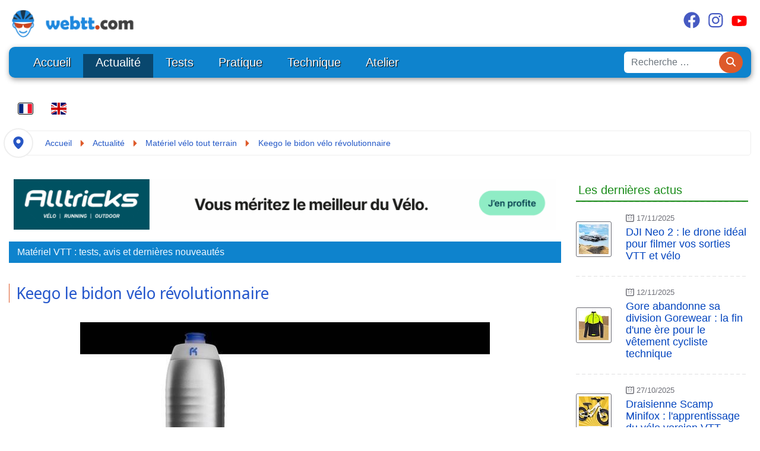

--- FILE ---
content_type: text/html; charset=utf-8
request_url: https://www.webtt.com/news-vtt/3-produit-vtt/566-keego-veut-revolutionner-le-bidon
body_size: 36657
content:
<!doctype html><html lang="fr-fr" dir="ltr"><head><meta name="viewport" content="width=device-width, initial-scale=1, shrink-to-fit=no"><meta charset="utf-8"><meta name="och:class" content="ComContent"><meta name="och:twittercard" content="true"><meta name="twitter:card" content="summary"><meta name="twitter:site" content="@webtt_vtt"><meta name="twitter:title" content="Keego le bidon vélo révolutionnaire"><meta name="twitter:description" content="Keego présente la première bouteille d'eau en métal qui peut être pressée. Bidon révolutionnaire en titane souple."><meta name="twitter:image" content="https://www.webtt.com/images/actualite/2018/mars/bidon-KEEGO.jpg"><meta name="och:opengraph" content="true"><meta name="och:fediverse" content="true"><meta name="author" content="Jean-Pierre Granger"><meta name="robots" content="max-snippet:-1,max-image-preview:large,max-video-preview:-1"><meta property="fb:app_id" content="421029624623723"><meta property="fb:pages" content="189171021207991"><meta property="og:type" content="article"><meta property="og:url" content="https://www.webtt.com/news-vtt/3-produit-vtt/566-keego-veut-revolutionner-le-bidon"><meta property="og:title" content="Keego le bidon vélo révolutionnaire"><meta property="og:image" content="https://www.webtt.com/images/actualite/2018/mars/bidon-KEEGO.jpg"><meta property="og:image:width" content="690"><meta property="og:image:height" content="419"><meta property="og:site_name" content="Webtt.com Blog VTT"><meta property="og:description" content="Keego présente la première bouteille d'eau en métal qui peut être pressée. Bidon révolutionnaire en titane souple."><meta property="og:updated_time" content="2021-03-17 18:02:41"><meta property="og:image:alt" content="Keego le bidon vélo révolutionnaire"><meta property="article:modified_time" content="2021-03-17 18:02:41"><meta property="article:published_time" content="2018-03-21 19:57:44"><meta property="article:section" content="WebTT"><meta name="description" content="Keego présente la première bouteille d'eau en métal qui peut être pressée. Bidon révolutionnaire en titane souple."><title>Keego le bidon vélo révolutionnaire</title><link href="https://www.webtt.com/news-vtt/3-produit-vtt/566-keego-veut-revolutionner-le-bidon" rel="canonical"><link href="/images/logo/webtt-icon.png" rel="icon" type="image/vnd.microsoft.icon"><link href="https://www.webtt.com/index.php?option=com_jmap&view=sitemap&format=aifeed" rel="alternate" type="application/json" title="AI JSON Data Feed"><link href="/media/mod_bw_social_share/css/rrssb_mod_bw_social_share.css?6153ac" rel="stylesheet"><link href="/media/mod_bw_social_share/css/mod_bw_social_share.css?6153ac" rel="stylesheet"><link href="/media/system/css/fields/calendar.min.css?5da368" rel="stylesheet"><link href="/components/com_jrealtimeanalytics/css/mainstyle.css?6153ac" rel="stylesheet"><link href="/media/vendor/joomla-custom-elements/css/joomla-alert.min.css?0.4.1" rel="stylesheet"><link href="/media/plg_system_jcepro/site/css/content.min.css?86aa0286b6232c4a5b58f892ce080277" rel="stylesheet"><style type="text/css">@font-face {font-family:Noto Sans Display;font-style:normal;font-weight:100;src:url(/cf-fonts/s/noto-sans-display/5.0.18/greek-ext/100/normal.woff2);unicode-range:U+1F00-1FFF;font-display:swap;}@font-face {font-family:Noto Sans Display;font-style:normal;font-weight:100;src:url(/cf-fonts/s/noto-sans-display/5.0.18/greek/100/normal.woff2);unicode-range:U+0370-03FF;font-display:swap;}@font-face {font-family:Noto Sans Display;font-style:normal;font-weight:100;src:url(/cf-fonts/s/noto-sans-display/5.0.18/cyrillic-ext/100/normal.woff2);unicode-range:U+0460-052F,U+1C80-1C88,U+20B4,U+2DE0-2DFF,U+A640-A69F,U+FE2E-FE2F;font-display:swap;}@font-face {font-family:Noto Sans Display;font-style:normal;font-weight:100;src:url(/cf-fonts/s/noto-sans-display/5.0.18/cyrillic/100/normal.woff2);unicode-range:U+0301,U+0400-045F,U+0490-0491,U+04B0-04B1,U+2116;font-display:swap;}@font-face {font-family:Noto Sans Display;font-style:normal;font-weight:100;src:url(/cf-fonts/s/noto-sans-display/5.0.18/latin/100/normal.woff2);unicode-range:U+0000-00FF,U+0131,U+0152-0153,U+02BB-02BC,U+02C6,U+02DA,U+02DC,U+0304,U+0308,U+0329,U+2000-206F,U+2074,U+20AC,U+2122,U+2191,U+2193,U+2212,U+2215,U+FEFF,U+FFFD;font-display:swap;}@font-face {font-family:Noto Sans Display;font-style:normal;font-weight:100;src:url(/cf-fonts/s/noto-sans-display/5.0.18/latin-ext/100/normal.woff2);unicode-range:U+0100-02AF,U+0304,U+0308,U+0329,U+1E00-1E9F,U+1EF2-1EFF,U+2020,U+20A0-20AB,U+20AD-20CF,U+2113,U+2C60-2C7F,U+A720-A7FF;font-display:swap;}@font-face {font-family:Noto Sans Display;font-style:normal;font-weight:100;src:url(/cf-fonts/s/noto-sans-display/5.0.18/vietnamese/100/normal.woff2);unicode-range:U+0102-0103,U+0110-0111,U+0128-0129,U+0168-0169,U+01A0-01A1,U+01AF-01B0,U+0300-0301,U+0303-0304,U+0308-0309,U+0323,U+0329,U+1EA0-1EF9,U+20AB;font-display:swap;}@font-face {font-family:Noto Sans Display;font-style:italic;font-weight:100;src:url(/cf-fonts/s/noto-sans-display/5.0.18/latin/100/italic.woff2);unicode-range:U+0000-00FF,U+0131,U+0152-0153,U+02BB-02BC,U+02C6,U+02DA,U+02DC,U+0304,U+0308,U+0329,U+2000-206F,U+2074,U+20AC,U+2122,U+2191,U+2193,U+2212,U+2215,U+FEFF,U+FFFD;font-display:swap;}@font-face {font-family:Noto Sans Display;font-style:italic;font-weight:100;src:url(/cf-fonts/s/noto-sans-display/5.0.18/greek/100/italic.woff2);unicode-range:U+0370-03FF;font-display:swap;}@font-face {font-family:Noto Sans Display;font-style:italic;font-weight:100;src:url(/cf-fonts/s/noto-sans-display/5.0.18/greek-ext/100/italic.woff2);unicode-range:U+1F00-1FFF;font-display:swap;}@font-face {font-family:Noto Sans Display;font-style:italic;font-weight:100;src:url(/cf-fonts/s/noto-sans-display/5.0.18/latin-ext/100/italic.woff2);unicode-range:U+0100-02AF,U+0304,U+0308,U+0329,U+1E00-1E9F,U+1EF2-1EFF,U+2020,U+20A0-20AB,U+20AD-20CF,U+2113,U+2C60-2C7F,U+A720-A7FF;font-display:swap;}@font-face {font-family:Noto Sans Display;font-style:italic;font-weight:100;src:url(/cf-fonts/s/noto-sans-display/5.0.18/vietnamese/100/italic.woff2);unicode-range:U+0102-0103,U+0110-0111,U+0128-0129,U+0168-0169,U+01A0-01A1,U+01AF-01B0,U+0300-0301,U+0303-0304,U+0308-0309,U+0323,U+0329,U+1EA0-1EF9,U+20AB;font-display:swap;}@font-face {font-family:Noto Sans Display;font-style:italic;font-weight:100;src:url(/cf-fonts/s/noto-sans-display/5.0.18/cyrillic-ext/100/italic.woff2);unicode-range:U+0460-052F,U+1C80-1C88,U+20B4,U+2DE0-2DFF,U+A640-A69F,U+FE2E-FE2F;font-display:swap;}@font-face {font-family:Noto Sans Display;font-style:italic;font-weight:100;src:url(/cf-fonts/s/noto-sans-display/5.0.18/cyrillic/100/italic.woff2);unicode-range:U+0301,U+0400-045F,U+0490-0491,U+04B0-04B1,U+2116;font-display:swap;}@font-face {font-family:Noto Sans Display;font-style:normal;font-weight:200;src:url(/cf-fonts/s/noto-sans-display/5.0.18/vietnamese/200/normal.woff2);unicode-range:U+0102-0103,U+0110-0111,U+0128-0129,U+0168-0169,U+01A0-01A1,U+01AF-01B0,U+0300-0301,U+0303-0304,U+0308-0309,U+0323,U+0329,U+1EA0-1EF9,U+20AB;font-display:swap;}@font-face {font-family:Noto Sans Display;font-style:normal;font-weight:200;src:url(/cf-fonts/s/noto-sans-display/5.0.18/latin/200/normal.woff2);unicode-range:U+0000-00FF,U+0131,U+0152-0153,U+02BB-02BC,U+02C6,U+02DA,U+02DC,U+0304,U+0308,U+0329,U+2000-206F,U+2074,U+20AC,U+2122,U+2191,U+2193,U+2212,U+2215,U+FEFF,U+FFFD;font-display:swap;}@font-face {font-family:Noto Sans Display;font-style:normal;font-weight:200;src:url(/cf-fonts/s/noto-sans-display/5.0.18/greek/200/normal.woff2);unicode-range:U+0370-03FF;font-display:swap;}@font-face {font-family:Noto Sans Display;font-style:normal;font-weight:200;src:url(/cf-fonts/s/noto-sans-display/5.0.18/cyrillic/200/normal.woff2);unicode-range:U+0301,U+0400-045F,U+0490-0491,U+04B0-04B1,U+2116;font-display:swap;}@font-face {font-family:Noto Sans Display;font-style:normal;font-weight:200;src:url(/cf-fonts/s/noto-sans-display/5.0.18/greek-ext/200/normal.woff2);unicode-range:U+1F00-1FFF;font-display:swap;}@font-face {font-family:Noto Sans Display;font-style:normal;font-weight:200;src:url(/cf-fonts/s/noto-sans-display/5.0.18/cyrillic-ext/200/normal.woff2);unicode-range:U+0460-052F,U+1C80-1C88,U+20B4,U+2DE0-2DFF,U+A640-A69F,U+FE2E-FE2F;font-display:swap;}@font-face {font-family:Noto Sans Display;font-style:normal;font-weight:200;src:url(/cf-fonts/s/noto-sans-display/5.0.18/latin-ext/200/normal.woff2);unicode-range:U+0100-02AF,U+0304,U+0308,U+0329,U+1E00-1E9F,U+1EF2-1EFF,U+2020,U+20A0-20AB,U+20AD-20CF,U+2113,U+2C60-2C7F,U+A720-A7FF;font-display:swap;}@font-face {font-family:Noto Sans Display;font-style:italic;font-weight:200;src:url(/cf-fonts/s/noto-sans-display/5.0.18/cyrillic-ext/200/italic.woff2);unicode-range:U+0460-052F,U+1C80-1C88,U+20B4,U+2DE0-2DFF,U+A640-A69F,U+FE2E-FE2F;font-display:swap;}@font-face {font-family:Noto Sans Display;font-style:italic;font-weight:200;src:url(/cf-fonts/s/noto-sans-display/5.0.18/greek/200/italic.woff2);unicode-range:U+0370-03FF;font-display:swap;}@font-face {font-family:Noto Sans Display;font-style:italic;font-weight:200;src:url(/cf-fonts/s/noto-sans-display/5.0.18/latin/200/italic.woff2);unicode-range:U+0000-00FF,U+0131,U+0152-0153,U+02BB-02BC,U+02C6,U+02DA,U+02DC,U+0304,U+0308,U+0329,U+2000-206F,U+2074,U+20AC,U+2122,U+2191,U+2193,U+2212,U+2215,U+FEFF,U+FFFD;font-display:swap;}@font-face {font-family:Noto Sans Display;font-style:italic;font-weight:200;src:url(/cf-fonts/s/noto-sans-display/5.0.18/greek-ext/200/italic.woff2);unicode-range:U+1F00-1FFF;font-display:swap;}@font-face {font-family:Noto Sans Display;font-style:italic;font-weight:200;src:url(/cf-fonts/s/noto-sans-display/5.0.18/cyrillic/200/italic.woff2);unicode-range:U+0301,U+0400-045F,U+0490-0491,U+04B0-04B1,U+2116;font-display:swap;}@font-face {font-family:Noto Sans Display;font-style:italic;font-weight:200;src:url(/cf-fonts/s/noto-sans-display/5.0.18/latin-ext/200/italic.woff2);unicode-range:U+0100-02AF,U+0304,U+0308,U+0329,U+1E00-1E9F,U+1EF2-1EFF,U+2020,U+20A0-20AB,U+20AD-20CF,U+2113,U+2C60-2C7F,U+A720-A7FF;font-display:swap;}@font-face {font-family:Noto Sans Display;font-style:italic;font-weight:200;src:url(/cf-fonts/s/noto-sans-display/5.0.18/vietnamese/200/italic.woff2);unicode-range:U+0102-0103,U+0110-0111,U+0128-0129,U+0168-0169,U+01A0-01A1,U+01AF-01B0,U+0300-0301,U+0303-0304,U+0308-0309,U+0323,U+0329,U+1EA0-1EF9,U+20AB;font-display:swap;}@font-face {font-family:Noto Sans Display;font-style:normal;font-weight:300;src:url(/cf-fonts/s/noto-sans-display/5.0.18/greek/300/normal.woff2);unicode-range:U+0370-03FF;font-display:swap;}@font-face {font-family:Noto Sans Display;font-style:normal;font-weight:300;src:url(/cf-fonts/s/noto-sans-display/5.0.18/greek-ext/300/normal.woff2);unicode-range:U+1F00-1FFF;font-display:swap;}@font-face {font-family:Noto Sans Display;font-style:normal;font-weight:300;src:url(/cf-fonts/s/noto-sans-display/5.0.18/latin/300/normal.woff2);unicode-range:U+0000-00FF,U+0131,U+0152-0153,U+02BB-02BC,U+02C6,U+02DA,U+02DC,U+0304,U+0308,U+0329,U+2000-206F,U+2074,U+20AC,U+2122,U+2191,U+2193,U+2212,U+2215,U+FEFF,U+FFFD;font-display:swap;}@font-face {font-family:Noto Sans Display;font-style:normal;font-weight:300;src:url(/cf-fonts/s/noto-sans-display/5.0.18/latin-ext/300/normal.woff2);unicode-range:U+0100-02AF,U+0304,U+0308,U+0329,U+1E00-1E9F,U+1EF2-1EFF,U+2020,U+20A0-20AB,U+20AD-20CF,U+2113,U+2C60-2C7F,U+A720-A7FF;font-display:swap;}@font-face {font-family:Noto Sans Display;font-style:normal;font-weight:300;src:url(/cf-fonts/s/noto-sans-display/5.0.18/cyrillic-ext/300/normal.woff2);unicode-range:U+0460-052F,U+1C80-1C88,U+20B4,U+2DE0-2DFF,U+A640-A69F,U+FE2E-FE2F;font-display:swap;}@font-face {font-family:Noto Sans Display;font-style:normal;font-weight:300;src:url(/cf-fonts/s/noto-sans-display/5.0.18/vietnamese/300/normal.woff2);unicode-range:U+0102-0103,U+0110-0111,U+0128-0129,U+0168-0169,U+01A0-01A1,U+01AF-01B0,U+0300-0301,U+0303-0304,U+0308-0309,U+0323,U+0329,U+1EA0-1EF9,U+20AB;font-display:swap;}@font-face {font-family:Noto Sans Display;font-style:normal;font-weight:300;src:url(/cf-fonts/s/noto-sans-display/5.0.18/cyrillic/300/normal.woff2);unicode-range:U+0301,U+0400-045F,U+0490-0491,U+04B0-04B1,U+2116;font-display:swap;}@font-face {font-family:Noto Sans Display;font-style:italic;font-weight:300;src:url(/cf-fonts/s/noto-sans-display/5.0.18/cyrillic/300/italic.woff2);unicode-range:U+0301,U+0400-045F,U+0490-0491,U+04B0-04B1,U+2116;font-display:swap;}@font-face {font-family:Noto Sans Display;font-style:italic;font-weight:300;src:url(/cf-fonts/s/noto-sans-display/5.0.18/latin/300/italic.woff2);unicode-range:U+0000-00FF,U+0131,U+0152-0153,U+02BB-02BC,U+02C6,U+02DA,U+02DC,U+0304,U+0308,U+0329,U+2000-206F,U+2074,U+20AC,U+2122,U+2191,U+2193,U+2212,U+2215,U+FEFF,U+FFFD;font-display:swap;}@font-face {font-family:Noto Sans Display;font-style:italic;font-weight:300;src:url(/cf-fonts/s/noto-sans-display/5.0.18/latin-ext/300/italic.woff2);unicode-range:U+0100-02AF,U+0304,U+0308,U+0329,U+1E00-1E9F,U+1EF2-1EFF,U+2020,U+20A0-20AB,U+20AD-20CF,U+2113,U+2C60-2C7F,U+A720-A7FF;font-display:swap;}@font-face {font-family:Noto Sans Display;font-style:italic;font-weight:300;src:url(/cf-fonts/s/noto-sans-display/5.0.18/greek/300/italic.woff2);unicode-range:U+0370-03FF;font-display:swap;}@font-face {font-family:Noto Sans Display;font-style:italic;font-weight:300;src:url(/cf-fonts/s/noto-sans-display/5.0.18/vietnamese/300/italic.woff2);unicode-range:U+0102-0103,U+0110-0111,U+0128-0129,U+0168-0169,U+01A0-01A1,U+01AF-01B0,U+0300-0301,U+0303-0304,U+0308-0309,U+0323,U+0329,U+1EA0-1EF9,U+20AB;font-display:swap;}@font-face {font-family:Noto Sans Display;font-style:italic;font-weight:300;src:url(/cf-fonts/s/noto-sans-display/5.0.18/cyrillic-ext/300/italic.woff2);unicode-range:U+0460-052F,U+1C80-1C88,U+20B4,U+2DE0-2DFF,U+A640-A69F,U+FE2E-FE2F;font-display:swap;}@font-face {font-family:Noto Sans Display;font-style:italic;font-weight:300;src:url(/cf-fonts/s/noto-sans-display/5.0.18/greek-ext/300/italic.woff2);unicode-range:U+1F00-1FFF;font-display:swap;}@font-face {font-family:Noto Sans Display;font-style:normal;font-weight:400;src:url(/cf-fonts/s/noto-sans-display/5.0.18/greek-ext/400/normal.woff2);unicode-range:U+1F00-1FFF;font-display:swap;}@font-face {font-family:Noto Sans Display;font-style:normal;font-weight:400;src:url(/cf-fonts/s/noto-sans-display/5.0.18/greek/400/normal.woff2);unicode-range:U+0370-03FF;font-display:swap;}@font-face {font-family:Noto Sans Display;font-style:normal;font-weight:400;src:url(/cf-fonts/s/noto-sans-display/5.0.18/vietnamese/400/normal.woff2);unicode-range:U+0102-0103,U+0110-0111,U+0128-0129,U+0168-0169,U+01A0-01A1,U+01AF-01B0,U+0300-0301,U+0303-0304,U+0308-0309,U+0323,U+0329,U+1EA0-1EF9,U+20AB;font-display:swap;}@font-face {font-family:Noto Sans Display;font-style:normal;font-weight:400;src:url(/cf-fonts/s/noto-sans-display/5.0.18/latin-ext/400/normal.woff2);unicode-range:U+0100-02AF,U+0304,U+0308,U+0329,U+1E00-1E9F,U+1EF2-1EFF,U+2020,U+20A0-20AB,U+20AD-20CF,U+2113,U+2C60-2C7F,U+A720-A7FF;font-display:swap;}@font-face {font-family:Noto Sans Display;font-style:normal;font-weight:400;src:url(/cf-fonts/s/noto-sans-display/5.0.18/latin/400/normal.woff2);unicode-range:U+0000-00FF,U+0131,U+0152-0153,U+02BB-02BC,U+02C6,U+02DA,U+02DC,U+0304,U+0308,U+0329,U+2000-206F,U+2074,U+20AC,U+2122,U+2191,U+2193,U+2212,U+2215,U+FEFF,U+FFFD;font-display:swap;}@font-face {font-family:Noto Sans Display;font-style:normal;font-weight:400;src:url(/cf-fonts/s/noto-sans-display/5.0.18/cyrillic/400/normal.woff2);unicode-range:U+0301,U+0400-045F,U+0490-0491,U+04B0-04B1,U+2116;font-display:swap;}@font-face {font-family:Noto Sans Display;font-style:normal;font-weight:400;src:url(/cf-fonts/s/noto-sans-display/5.0.18/cyrillic-ext/400/normal.woff2);unicode-range:U+0460-052F,U+1C80-1C88,U+20B4,U+2DE0-2DFF,U+A640-A69F,U+FE2E-FE2F;font-display:swap;}@font-face {font-family:Noto Sans Display;font-style:italic;font-weight:400;src:url(/cf-fonts/s/noto-sans-display/5.0.18/cyrillic-ext/400/italic.woff2);unicode-range:U+0460-052F,U+1C80-1C88,U+20B4,U+2DE0-2DFF,U+A640-A69F,U+FE2E-FE2F;font-display:swap;}@font-face {font-family:Noto Sans Display;font-style:italic;font-weight:400;src:url(/cf-fonts/s/noto-sans-display/5.0.18/greek-ext/400/italic.woff2);unicode-range:U+1F00-1FFF;font-display:swap;}@font-face {font-family:Noto Sans Display;font-style:italic;font-weight:400;src:url(/cf-fonts/s/noto-sans-display/5.0.18/vietnamese/400/italic.woff2);unicode-range:U+0102-0103,U+0110-0111,U+0128-0129,U+0168-0169,U+01A0-01A1,U+01AF-01B0,U+0300-0301,U+0303-0304,U+0308-0309,U+0323,U+0329,U+1EA0-1EF9,U+20AB;font-display:swap;}@font-face {font-family:Noto Sans Display;font-style:italic;font-weight:400;src:url(/cf-fonts/s/noto-sans-display/5.0.18/cyrillic/400/italic.woff2);unicode-range:U+0301,U+0400-045F,U+0490-0491,U+04B0-04B1,U+2116;font-display:swap;}@font-face {font-family:Noto Sans Display;font-style:italic;font-weight:400;src:url(/cf-fonts/s/noto-sans-display/5.0.18/greek/400/italic.woff2);unicode-range:U+0370-03FF;font-display:swap;}@font-face {font-family:Noto Sans Display;font-style:italic;font-weight:400;src:url(/cf-fonts/s/noto-sans-display/5.0.18/latin/400/italic.woff2);unicode-range:U+0000-00FF,U+0131,U+0152-0153,U+02BB-02BC,U+02C6,U+02DA,U+02DC,U+0304,U+0308,U+0329,U+2000-206F,U+2074,U+20AC,U+2122,U+2191,U+2193,U+2212,U+2215,U+FEFF,U+FFFD;font-display:swap;}@font-face {font-family:Noto Sans Display;font-style:italic;font-weight:400;src:url(/cf-fonts/s/noto-sans-display/5.0.18/latin-ext/400/italic.woff2);unicode-range:U+0100-02AF,U+0304,U+0308,U+0329,U+1E00-1E9F,U+1EF2-1EFF,U+2020,U+20A0-20AB,U+20AD-20CF,U+2113,U+2C60-2C7F,U+A720-A7FF;font-display:swap;}@font-face {font-family:Noto Sans Display;font-style:normal;font-weight:500;src:url(/cf-fonts/s/noto-sans-display/5.0.18/cyrillic-ext/500/normal.woff2);unicode-range:U+0460-052F,U+1C80-1C88,U+20B4,U+2DE0-2DFF,U+A640-A69F,U+FE2E-FE2F;font-display:swap;}@font-face {font-family:Noto Sans Display;font-style:normal;font-weight:500;src:url(/cf-fonts/s/noto-sans-display/5.0.18/latin/500/normal.woff2);unicode-range:U+0000-00FF,U+0131,U+0152-0153,U+02BB-02BC,U+02C6,U+02DA,U+02DC,U+0304,U+0308,U+0329,U+2000-206F,U+2074,U+20AC,U+2122,U+2191,U+2193,U+2212,U+2215,U+FEFF,U+FFFD;font-display:swap;}@font-face {font-family:Noto Sans Display;font-style:normal;font-weight:500;src:url(/cf-fonts/s/noto-sans-display/5.0.18/latin-ext/500/normal.woff2);unicode-range:U+0100-02AF,U+0304,U+0308,U+0329,U+1E00-1E9F,U+1EF2-1EFF,U+2020,U+20A0-20AB,U+20AD-20CF,U+2113,U+2C60-2C7F,U+A720-A7FF;font-display:swap;}@font-face {font-family:Noto Sans Display;font-style:normal;font-weight:500;src:url(/cf-fonts/s/noto-sans-display/5.0.18/greek/500/normal.woff2);unicode-range:U+0370-03FF;font-display:swap;}@font-face {font-family:Noto Sans Display;font-style:normal;font-weight:500;src:url(/cf-fonts/s/noto-sans-display/5.0.18/vietnamese/500/normal.woff2);unicode-range:U+0102-0103,U+0110-0111,U+0128-0129,U+0168-0169,U+01A0-01A1,U+01AF-01B0,U+0300-0301,U+0303-0304,U+0308-0309,U+0323,U+0329,U+1EA0-1EF9,U+20AB;font-display:swap;}@font-face {font-family:Noto Sans Display;font-style:normal;font-weight:500;src:url(/cf-fonts/s/noto-sans-display/5.0.18/cyrillic/500/normal.woff2);unicode-range:U+0301,U+0400-045F,U+0490-0491,U+04B0-04B1,U+2116;font-display:swap;}@font-face {font-family:Noto Sans Display;font-style:normal;font-weight:500;src:url(/cf-fonts/s/noto-sans-display/5.0.18/greek-ext/500/normal.woff2);unicode-range:U+1F00-1FFF;font-display:swap;}@font-face {font-family:Noto Sans Display;font-style:italic;font-weight:500;src:url(/cf-fonts/s/noto-sans-display/5.0.18/latin-ext/500/italic.woff2);unicode-range:U+0100-02AF,U+0304,U+0308,U+0329,U+1E00-1E9F,U+1EF2-1EFF,U+2020,U+20A0-20AB,U+20AD-20CF,U+2113,U+2C60-2C7F,U+A720-A7FF;font-display:swap;}@font-face {font-family:Noto Sans Display;font-style:italic;font-weight:500;src:url(/cf-fonts/s/noto-sans-display/5.0.18/vietnamese/500/italic.woff2);unicode-range:U+0102-0103,U+0110-0111,U+0128-0129,U+0168-0169,U+01A0-01A1,U+01AF-01B0,U+0300-0301,U+0303-0304,U+0308-0309,U+0323,U+0329,U+1EA0-1EF9,U+20AB;font-display:swap;}@font-face {font-family:Noto Sans Display;font-style:italic;font-weight:500;src:url(/cf-fonts/s/noto-sans-display/5.0.18/latin/500/italic.woff2);unicode-range:U+0000-00FF,U+0131,U+0152-0153,U+02BB-02BC,U+02C6,U+02DA,U+02DC,U+0304,U+0308,U+0329,U+2000-206F,U+2074,U+20AC,U+2122,U+2191,U+2193,U+2212,U+2215,U+FEFF,U+FFFD;font-display:swap;}@font-face {font-family:Noto Sans Display;font-style:italic;font-weight:500;src:url(/cf-fonts/s/noto-sans-display/5.0.18/cyrillic-ext/500/italic.woff2);unicode-range:U+0460-052F,U+1C80-1C88,U+20B4,U+2DE0-2DFF,U+A640-A69F,U+FE2E-FE2F;font-display:swap;}@font-face {font-family:Noto Sans Display;font-style:italic;font-weight:500;src:url(/cf-fonts/s/noto-sans-display/5.0.18/greek/500/italic.woff2);unicode-range:U+0370-03FF;font-display:swap;}@font-face {font-family:Noto Sans Display;font-style:italic;font-weight:500;src:url(/cf-fonts/s/noto-sans-display/5.0.18/greek-ext/500/italic.woff2);unicode-range:U+1F00-1FFF;font-display:swap;}@font-face {font-family:Noto Sans Display;font-style:italic;font-weight:500;src:url(/cf-fonts/s/noto-sans-display/5.0.18/cyrillic/500/italic.woff2);unicode-range:U+0301,U+0400-045F,U+0490-0491,U+04B0-04B1,U+2116;font-display:swap;}@font-face {font-family:Noto Sans Display;font-style:normal;font-weight:600;src:url(/cf-fonts/s/noto-sans-display/5.0.18/cyrillic/600/normal.woff2);unicode-range:U+0301,U+0400-045F,U+0490-0491,U+04B0-04B1,U+2116;font-display:swap;}@font-face {font-family:Noto Sans Display;font-style:normal;font-weight:600;src:url(/cf-fonts/s/noto-sans-display/5.0.18/greek-ext/600/normal.woff2);unicode-range:U+1F00-1FFF;font-display:swap;}@font-face {font-family:Noto Sans Display;font-style:normal;font-weight:600;src:url(/cf-fonts/s/noto-sans-display/5.0.18/latin/600/normal.woff2);unicode-range:U+0000-00FF,U+0131,U+0152-0153,U+02BB-02BC,U+02C6,U+02DA,U+02DC,U+0304,U+0308,U+0329,U+2000-206F,U+2074,U+20AC,U+2122,U+2191,U+2193,U+2212,U+2215,U+FEFF,U+FFFD;font-display:swap;}@font-face {font-family:Noto Sans Display;font-style:normal;font-weight:600;src:url(/cf-fonts/s/noto-sans-display/5.0.18/greek/600/normal.woff2);unicode-range:U+0370-03FF;font-display:swap;}@font-face {font-family:Noto Sans Display;font-style:normal;font-weight:600;src:url(/cf-fonts/s/noto-sans-display/5.0.18/latin-ext/600/normal.woff2);unicode-range:U+0100-02AF,U+0304,U+0308,U+0329,U+1E00-1E9F,U+1EF2-1EFF,U+2020,U+20A0-20AB,U+20AD-20CF,U+2113,U+2C60-2C7F,U+A720-A7FF;font-display:swap;}@font-face {font-family:Noto Sans Display;font-style:normal;font-weight:600;src:url(/cf-fonts/s/noto-sans-display/5.0.18/cyrillic-ext/600/normal.woff2);unicode-range:U+0460-052F,U+1C80-1C88,U+20B4,U+2DE0-2DFF,U+A640-A69F,U+FE2E-FE2F;font-display:swap;}@font-face {font-family:Noto Sans Display;font-style:normal;font-weight:600;src:url(/cf-fonts/s/noto-sans-display/5.0.18/vietnamese/600/normal.woff2);unicode-range:U+0102-0103,U+0110-0111,U+0128-0129,U+0168-0169,U+01A0-01A1,U+01AF-01B0,U+0300-0301,U+0303-0304,U+0308-0309,U+0323,U+0329,U+1EA0-1EF9,U+20AB;font-display:swap;}@font-face {font-family:Noto Sans Display;font-style:italic;font-weight:600;src:url(/cf-fonts/s/noto-sans-display/5.0.18/cyrillic-ext/600/italic.woff2);unicode-range:U+0460-052F,U+1C80-1C88,U+20B4,U+2DE0-2DFF,U+A640-A69F,U+FE2E-FE2F;font-display:swap;}@font-face {font-family:Noto Sans Display;font-style:italic;font-weight:600;src:url(/cf-fonts/s/noto-sans-display/5.0.18/greek/600/italic.woff2);unicode-range:U+0370-03FF;font-display:swap;}@font-face {font-family:Noto Sans Display;font-style:italic;font-weight:600;src:url(/cf-fonts/s/noto-sans-display/5.0.18/greek-ext/600/italic.woff2);unicode-range:U+1F00-1FFF;font-display:swap;}@font-face {font-family:Noto Sans Display;font-style:italic;font-weight:600;src:url(/cf-fonts/s/noto-sans-display/5.0.18/vietnamese/600/italic.woff2);unicode-range:U+0102-0103,U+0110-0111,U+0128-0129,U+0168-0169,U+01A0-01A1,U+01AF-01B0,U+0300-0301,U+0303-0304,U+0308-0309,U+0323,U+0329,U+1EA0-1EF9,U+20AB;font-display:swap;}@font-face {font-family:Noto Sans Display;font-style:italic;font-weight:600;src:url(/cf-fonts/s/noto-sans-display/5.0.18/latin/600/italic.woff2);unicode-range:U+0000-00FF,U+0131,U+0152-0153,U+02BB-02BC,U+02C6,U+02DA,U+02DC,U+0304,U+0308,U+0329,U+2000-206F,U+2074,U+20AC,U+2122,U+2191,U+2193,U+2212,U+2215,U+FEFF,U+FFFD;font-display:swap;}@font-face {font-family:Noto Sans Display;font-style:italic;font-weight:600;src:url(/cf-fonts/s/noto-sans-display/5.0.18/cyrillic/600/italic.woff2);unicode-range:U+0301,U+0400-045F,U+0490-0491,U+04B0-04B1,U+2116;font-display:swap;}@font-face {font-family:Noto Sans Display;font-style:italic;font-weight:600;src:url(/cf-fonts/s/noto-sans-display/5.0.18/latin-ext/600/italic.woff2);unicode-range:U+0100-02AF,U+0304,U+0308,U+0329,U+1E00-1E9F,U+1EF2-1EFF,U+2020,U+20A0-20AB,U+20AD-20CF,U+2113,U+2C60-2C7F,U+A720-A7FF;font-display:swap;}@font-face {font-family:Noto Sans Display;font-style:normal;font-weight:700;src:url(/cf-fonts/s/noto-sans-display/5.0.18/greek/700/normal.woff2);unicode-range:U+0370-03FF;font-display:swap;}@font-face {font-family:Noto Sans Display;font-style:normal;font-weight:700;src:url(/cf-fonts/s/noto-sans-display/5.0.18/latin-ext/700/normal.woff2);unicode-range:U+0100-02AF,U+0304,U+0308,U+0329,U+1E00-1E9F,U+1EF2-1EFF,U+2020,U+20A0-20AB,U+20AD-20CF,U+2113,U+2C60-2C7F,U+A720-A7FF;font-display:swap;}@font-face {font-family:Noto Sans Display;font-style:normal;font-weight:700;src:url(/cf-fonts/s/noto-sans-display/5.0.18/cyrillic-ext/700/normal.woff2);unicode-range:U+0460-052F,U+1C80-1C88,U+20B4,U+2DE0-2DFF,U+A640-A69F,U+FE2E-FE2F;font-display:swap;}@font-face {font-family:Noto Sans Display;font-style:normal;font-weight:700;src:url(/cf-fonts/s/noto-sans-display/5.0.18/latin/700/normal.woff2);unicode-range:U+0000-00FF,U+0131,U+0152-0153,U+02BB-02BC,U+02C6,U+02DA,U+02DC,U+0304,U+0308,U+0329,U+2000-206F,U+2074,U+20AC,U+2122,U+2191,U+2193,U+2212,U+2215,U+FEFF,U+FFFD;font-display:swap;}@font-face {font-family:Noto Sans Display;font-style:normal;font-weight:700;src:url(/cf-fonts/s/noto-sans-display/5.0.18/cyrillic/700/normal.woff2);unicode-range:U+0301,U+0400-045F,U+0490-0491,U+04B0-04B1,U+2116;font-display:swap;}@font-face {font-family:Noto Sans Display;font-style:normal;font-weight:700;src:url(/cf-fonts/s/noto-sans-display/5.0.18/greek-ext/700/normal.woff2);unicode-range:U+1F00-1FFF;font-display:swap;}@font-face {font-family:Noto Sans Display;font-style:normal;font-weight:700;src:url(/cf-fonts/s/noto-sans-display/5.0.18/vietnamese/700/normal.woff2);unicode-range:U+0102-0103,U+0110-0111,U+0128-0129,U+0168-0169,U+01A0-01A1,U+01AF-01B0,U+0300-0301,U+0303-0304,U+0308-0309,U+0323,U+0329,U+1EA0-1EF9,U+20AB;font-display:swap;}@font-face {font-family:Noto Sans Display;font-style:italic;font-weight:700;src:url(/cf-fonts/s/noto-sans-display/5.0.18/vietnamese/700/italic.woff2);unicode-range:U+0102-0103,U+0110-0111,U+0128-0129,U+0168-0169,U+01A0-01A1,U+01AF-01B0,U+0300-0301,U+0303-0304,U+0308-0309,U+0323,U+0329,U+1EA0-1EF9,U+20AB;font-display:swap;}@font-face {font-family:Noto Sans Display;font-style:italic;font-weight:700;src:url(/cf-fonts/s/noto-sans-display/5.0.18/cyrillic/700/italic.woff2);unicode-range:U+0301,U+0400-045F,U+0490-0491,U+04B0-04B1,U+2116;font-display:swap;}@font-face {font-family:Noto Sans Display;font-style:italic;font-weight:700;src:url(/cf-fonts/s/noto-sans-display/5.0.18/latin/700/italic.woff2);unicode-range:U+0000-00FF,U+0131,U+0152-0153,U+02BB-02BC,U+02C6,U+02DA,U+02DC,U+0304,U+0308,U+0329,U+2000-206F,U+2074,U+20AC,U+2122,U+2191,U+2193,U+2212,U+2215,U+FEFF,U+FFFD;font-display:swap;}@font-face {font-family:Noto Sans Display;font-style:italic;font-weight:700;src:url(/cf-fonts/s/noto-sans-display/5.0.18/cyrillic-ext/700/italic.woff2);unicode-range:U+0460-052F,U+1C80-1C88,U+20B4,U+2DE0-2DFF,U+A640-A69F,U+FE2E-FE2F;font-display:swap;}@font-face {font-family:Noto Sans Display;font-style:italic;font-weight:700;src:url(/cf-fonts/s/noto-sans-display/5.0.18/greek-ext/700/italic.woff2);unicode-range:U+1F00-1FFF;font-display:swap;}@font-face {font-family:Noto Sans Display;font-style:italic;font-weight:700;src:url(/cf-fonts/s/noto-sans-display/5.0.18/latin-ext/700/italic.woff2);unicode-range:U+0100-02AF,U+0304,U+0308,U+0329,U+1E00-1E9F,U+1EF2-1EFF,U+2020,U+20A0-20AB,U+20AD-20CF,U+2113,U+2C60-2C7F,U+A720-A7FF;font-display:swap;}@font-face {font-family:Noto Sans Display;font-style:italic;font-weight:700;src:url(/cf-fonts/s/noto-sans-display/5.0.18/greek/700/italic.woff2);unicode-range:U+0370-03FF;font-display:swap;}@font-face {font-family:Noto Sans Display;font-style:normal;font-weight:800;src:url(/cf-fonts/s/noto-sans-display/5.0.18/cyrillic-ext/800/normal.woff2);unicode-range:U+0460-052F,U+1C80-1C88,U+20B4,U+2DE0-2DFF,U+A640-A69F,U+FE2E-FE2F;font-display:swap;}@font-face {font-family:Noto Sans Display;font-style:normal;font-weight:800;src:url(/cf-fonts/s/noto-sans-display/5.0.18/latin-ext/800/normal.woff2);unicode-range:U+0100-02AF,U+0304,U+0308,U+0329,U+1E00-1E9F,U+1EF2-1EFF,U+2020,U+20A0-20AB,U+20AD-20CF,U+2113,U+2C60-2C7F,U+A720-A7FF;font-display:swap;}@font-face {font-family:Noto Sans Display;font-style:normal;font-weight:800;src:url(/cf-fonts/s/noto-sans-display/5.0.18/latin/800/normal.woff2);unicode-range:U+0000-00FF,U+0131,U+0152-0153,U+02BB-02BC,U+02C6,U+02DA,U+02DC,U+0304,U+0308,U+0329,U+2000-206F,U+2074,U+20AC,U+2122,U+2191,U+2193,U+2212,U+2215,U+FEFF,U+FFFD;font-display:swap;}@font-face {font-family:Noto Sans Display;font-style:normal;font-weight:800;src:url(/cf-fonts/s/noto-sans-display/5.0.18/greek-ext/800/normal.woff2);unicode-range:U+1F00-1FFF;font-display:swap;}@font-face {font-family:Noto Sans Display;font-style:normal;font-weight:800;src:url(/cf-fonts/s/noto-sans-display/5.0.18/cyrillic/800/normal.woff2);unicode-range:U+0301,U+0400-045F,U+0490-0491,U+04B0-04B1,U+2116;font-display:swap;}@font-face {font-family:Noto Sans Display;font-style:normal;font-weight:800;src:url(/cf-fonts/s/noto-sans-display/5.0.18/vietnamese/800/normal.woff2);unicode-range:U+0102-0103,U+0110-0111,U+0128-0129,U+0168-0169,U+01A0-01A1,U+01AF-01B0,U+0300-0301,U+0303-0304,U+0308-0309,U+0323,U+0329,U+1EA0-1EF9,U+20AB;font-display:swap;}@font-face {font-family:Noto Sans Display;font-style:normal;font-weight:800;src:url(/cf-fonts/s/noto-sans-display/5.0.18/greek/800/normal.woff2);unicode-range:U+0370-03FF;font-display:swap;}@font-face {font-family:Noto Sans Display;font-style:italic;font-weight:800;src:url(/cf-fonts/s/noto-sans-display/5.0.18/cyrillic/800/italic.woff2);unicode-range:U+0301,U+0400-045F,U+0490-0491,U+04B0-04B1,U+2116;font-display:swap;}@font-face {font-family:Noto Sans Display;font-style:italic;font-weight:800;src:url(/cf-fonts/s/noto-sans-display/5.0.18/latin-ext/800/italic.woff2);unicode-range:U+0100-02AF,U+0304,U+0308,U+0329,U+1E00-1E9F,U+1EF2-1EFF,U+2020,U+20A0-20AB,U+20AD-20CF,U+2113,U+2C60-2C7F,U+A720-A7FF;font-display:swap;}@font-face {font-family:Noto Sans Display;font-style:italic;font-weight:800;src:url(/cf-fonts/s/noto-sans-display/5.0.18/latin/800/italic.woff2);unicode-range:U+0000-00FF,U+0131,U+0152-0153,U+02BB-02BC,U+02C6,U+02DA,U+02DC,U+0304,U+0308,U+0329,U+2000-206F,U+2074,U+20AC,U+2122,U+2191,U+2193,U+2212,U+2215,U+FEFF,U+FFFD;font-display:swap;}@font-face {font-family:Noto Sans Display;font-style:italic;font-weight:800;src:url(/cf-fonts/s/noto-sans-display/5.0.18/vietnamese/800/italic.woff2);unicode-range:U+0102-0103,U+0110-0111,U+0128-0129,U+0168-0169,U+01A0-01A1,U+01AF-01B0,U+0300-0301,U+0303-0304,U+0308-0309,U+0323,U+0329,U+1EA0-1EF9,U+20AB;font-display:swap;}@font-face {font-family:Noto Sans Display;font-style:italic;font-weight:800;src:url(/cf-fonts/s/noto-sans-display/5.0.18/greek/800/italic.woff2);unicode-range:U+0370-03FF;font-display:swap;}@font-face {font-family:Noto Sans Display;font-style:italic;font-weight:800;src:url(/cf-fonts/s/noto-sans-display/5.0.18/cyrillic-ext/800/italic.woff2);unicode-range:U+0460-052F,U+1C80-1C88,U+20B4,U+2DE0-2DFF,U+A640-A69F,U+FE2E-FE2F;font-display:swap;}@font-face {font-family:Noto Sans Display;font-style:italic;font-weight:800;src:url(/cf-fonts/s/noto-sans-display/5.0.18/greek-ext/800/italic.woff2);unicode-range:U+1F00-1FFF;font-display:swap;}@font-face {font-family:Noto Sans Display;font-style:normal;font-weight:900;src:url(/cf-fonts/s/noto-sans-display/5.0.18/cyrillic/900/normal.woff2);unicode-range:U+0301,U+0400-045F,U+0490-0491,U+04B0-04B1,U+2116;font-display:swap;}@font-face {font-family:Noto Sans Display;font-style:normal;font-weight:900;src:url(/cf-fonts/s/noto-sans-display/5.0.18/cyrillic-ext/900/normal.woff2);unicode-range:U+0460-052F,U+1C80-1C88,U+20B4,U+2DE0-2DFF,U+A640-A69F,U+FE2E-FE2F;font-display:swap;}@font-face {font-family:Noto Sans Display;font-style:normal;font-weight:900;src:url(/cf-fonts/s/noto-sans-display/5.0.18/latin-ext/900/normal.woff2);unicode-range:U+0100-02AF,U+0304,U+0308,U+0329,U+1E00-1E9F,U+1EF2-1EFF,U+2020,U+20A0-20AB,U+20AD-20CF,U+2113,U+2C60-2C7F,U+A720-A7FF;font-display:swap;}@font-face {font-family:Noto Sans Display;font-style:normal;font-weight:900;src:url(/cf-fonts/s/noto-sans-display/5.0.18/latin/900/normal.woff2);unicode-range:U+0000-00FF,U+0131,U+0152-0153,U+02BB-02BC,U+02C6,U+02DA,U+02DC,U+0304,U+0308,U+0329,U+2000-206F,U+2074,U+20AC,U+2122,U+2191,U+2193,U+2212,U+2215,U+FEFF,U+FFFD;font-display:swap;}@font-face {font-family:Noto Sans Display;font-style:normal;font-weight:900;src:url(/cf-fonts/s/noto-sans-display/5.0.18/greek/900/normal.woff2);unicode-range:U+0370-03FF;font-display:swap;}@font-face {font-family:Noto Sans Display;font-style:normal;font-weight:900;src:url(/cf-fonts/s/noto-sans-display/5.0.18/vietnamese/900/normal.woff2);unicode-range:U+0102-0103,U+0110-0111,U+0128-0129,U+0168-0169,U+01A0-01A1,U+01AF-01B0,U+0300-0301,U+0303-0304,U+0308-0309,U+0323,U+0329,U+1EA0-1EF9,U+20AB;font-display:swap;}@font-face {font-family:Noto Sans Display;font-style:normal;font-weight:900;src:url(/cf-fonts/s/noto-sans-display/5.0.18/greek-ext/900/normal.woff2);unicode-range:U+1F00-1FFF;font-display:swap;}@font-face {font-family:Noto Sans Display;font-style:italic;font-weight:900;src:url(/cf-fonts/s/noto-sans-display/5.0.18/greek/900/italic.woff2);unicode-range:U+0370-03FF;font-display:swap;}@font-face {font-family:Noto Sans Display;font-style:italic;font-weight:900;src:url(/cf-fonts/s/noto-sans-display/5.0.18/greek-ext/900/italic.woff2);unicode-range:U+1F00-1FFF;font-display:swap;}@font-face {font-family:Noto Sans Display;font-style:italic;font-weight:900;src:url(/cf-fonts/s/noto-sans-display/5.0.18/latin-ext/900/italic.woff2);unicode-range:U+0100-02AF,U+0304,U+0308,U+0329,U+1E00-1E9F,U+1EF2-1EFF,U+2020,U+20A0-20AB,U+20AD-20CF,U+2113,U+2C60-2C7F,U+A720-A7FF;font-display:swap;}@font-face {font-family:Noto Sans Display;font-style:italic;font-weight:900;src:url(/cf-fonts/s/noto-sans-display/5.0.18/vietnamese/900/italic.woff2);unicode-range:U+0102-0103,U+0110-0111,U+0128-0129,U+0168-0169,U+01A0-01A1,U+01AF-01B0,U+0300-0301,U+0303-0304,U+0308-0309,U+0323,U+0329,U+1EA0-1EF9,U+20AB;font-display:swap;}@font-face {font-family:Noto Sans Display;font-style:italic;font-weight:900;src:url(/cf-fonts/s/noto-sans-display/5.0.18/latin/900/italic.woff2);unicode-range:U+0000-00FF,U+0131,U+0152-0153,U+02BB-02BC,U+02C6,U+02DA,U+02DC,U+0304,U+0308,U+0329,U+2000-206F,U+2074,U+20AC,U+2122,U+2191,U+2193,U+2212,U+2215,U+FEFF,U+FFFD;font-display:swap;}@font-face {font-family:Noto Sans Display;font-style:italic;font-weight:900;src:url(/cf-fonts/s/noto-sans-display/5.0.18/cyrillic/900/italic.woff2);unicode-range:U+0301,U+0400-045F,U+0490-0491,U+04B0-04B1,U+2116;font-display:swap;}@font-face {font-family:Noto Sans Display;font-style:italic;font-weight:900;src:url(/cf-fonts/s/noto-sans-display/5.0.18/cyrillic-ext/900/italic.woff2);unicode-range:U+0460-052F,U+1C80-1C88,U+20B4,U+2DE0-2DFF,U+A640-A69F,U+FE2E-FE2F;font-display:swap;}</style><link href="/plugins/system/mediabox_ck/assets/mediaboxck.css?ver=2.6.0" rel="stylesheet"><link href="https://www.webtt.com/media/com_acym/css/module.min.css?v=1063" rel="stylesheet"><link href="/cache/com_templates/templates/shaper_helixultimate/74bed978c03ba289a00780a784f347ee.css" rel="stylesheet"><style>.progress-gptranslate,.progress-gptranslate-reading{display:flex;height:1rem;overflow:hidden;font-size:.75rem;background-color:#e9ecef;border-radius:0.25rem}.progress-gptranslate .toast,.progress-gptranslate-reading .toast{width:350px;max-width:100%;font-size:0.875rem;pointer-events:auto;background-color:rgba(255,255,255,0.85);background-clip:padding-box;border:1px solid rgba(0,0,0,0.1);box-shadow:0 0.5rem 1rem rgba(0,0,0,0.15);border-radius:0.25rem}.progress-gptranslate .toast.show,.progress-gptranslate-reading .toast.show{display:block}.progress-gptranslate .toast-header,.progress-gptranslate-reading .toast-header{display:flex;align-items:center;padding:0.5rem 0.75rem;color:#6c757d;background-color:rgba(255,255,255,0.85);background-clip:padding-box;border-bottom:1px solid rgba(0,0,0,0.05);border-top-left-radius:calc(0.25rem - 1px);border-top-right-radius:calc(0.25rem - 1px)}.progress-gptranslate .toast-body,.progress-gptranslate-reading .toast-body{padding:0.75rem}.progress-gptranslate .progress-bar,.progress-gptranslate-reading .progress-bar{display:flex;flex-direction:column;justify-content:center;overflow:hidden;color:#fff;text-align:center;white-space:nowrap;background-color:#0d6efd;transition:width 0.6s ease}.progress-gptranslate .progress-bar-striped,.progress-gptranslate-reading .progress-bar-striped{background-image:linear-gradient(45deg,rgba(255,255,255,0.15) 25%,transparent 25%,transparent 50%,rgba(255,255,255,0.15) 50%,rgba(255,255,255,0.15) 75%,transparent 75%,transparent);background-size:1rem 1rem}.progress-gptranslate .progress-bar-animated,.progress-gptranslate-reading .progress-bar-animated{animation:progress-bar-stripes-gptranslate 1s linear infinite}@keyframes progress-bar-stripes-gptranslate{0%{background-position-x:1rem}}.progress-gptranslate .btn-close,.progress-gptranslate-reading .btn-close{box-sizing:content-box;width:1em;height:1em;padding:0.25em 0.25em;color:#000;background:transparent url("data:image/svg+xml,%3csvg xmlns='http://www.w3.org/2000/svg' viewBox='0 0 16 16' fill='%23000'%3e%3cpath d='M.293.293a1 1 0 011.414 0L8 6.586 14.293.293a1 1 0 111.414 1.414L9.414 8l6.293 6.293a1 1 0 01-1.414 1.414L8 9.414l-6.293 6.293a1 1 0 01-1.414-1.414L6.586 8 .293 1.707a1 1 0 010-1.414z'/%3e%3c/svg%3e") center/1em auto no-repeat;border:0;border-radius:0.25rem;opacity:0.5;cursor:pointer}.progress-gptranslate .btn-close:hover,.progress-gptranslate-reading .btn-close:hover{color:#000;text-decoration:none;opacity:0.75}.progress-gptranslate .me-auto,.progress-gptranslate-reading .me-auto{margin-right:auto!important}.progress-gptranslate .text-muted,.progress-gptranslate-reading .text-muted{color:#6c757d!important}.progress-gptranslate .bg-primary,.progress-gptranslate-reading .bg-primary{background-color:#0d6efd!important}.progress-gptranslate .bg-secondary,.progress-gptranslate-reading .bg-secondary{background-color:#6c757d!important}.progress-gptranslate .bg-success,.progress-gptranslate-reading .bg-success{background-color:#198754!important}.progress-gptranslate .bg-danger,.progress-gptranslate-reading .bg-danger{background-color:#dc3545!important}.progress-gptranslate .bg-warning,.progress-gptranslate-reading .bg-warning{background-color:#ffc107!important;color:#000!important}.progress-gptranslate .bg-info,.progress-gptranslate-reading .bg-info{background-color:#0dcaf0!important;color:#000!important}.progress-gptranslate .bg-light,.progress-gptranslate-reading .bg-light{background-color:#f8f9fa!important;color:#000!important}.progress-gptranslate .bg-dark,.progress-gptranslate-reading .bg-dark{background-color:#212529!important}</style><style>div.gpt_float_switcher .gt-selected,div.gpt_float_switcher,div.gpt_options{background-color:#fff}div.gpt_float_switcher,div.gpt_float_switcher div.gt-selected div.gpt-current-lang,div.gpt_float_switcher,div.gpt_float_switcher div.gpt_options a{color:#000;font-size:16px}div.gpt_float_switcher{border-radius:0px}div.gpt_float_switcher img,svg.svg-inline--fa{box-sizing:border-box;width:26px}</style><style>[data-id="maximenuck348"] .mobilemenuck-item-counter{display:inline-block;margin:0 5px;padding:10px;font-size:12px;line-height:0;background:rgba(0,0,0,0.3);color:#eee;border-radius:10px;height:20px;transform:translate(10px,-3px);box-sizing:border-box}[data-id="maximenuck348"] .mobilemenuck-backbutton svg{width:14px;fill:#fff;position:relative;left:-5px;top:-2px}.mobilemenuck-bar{display:none;position:relative;left:0;top:0;right:0;z-index:100}.mobilemenuck-bar-title{display:block}.mobilemenuck-bar-button{cursor:pointer;box-sizing:border-box;position:absolute;top:0;right:0;line-height:0.8em;font-family:Verdana;text-align:center}.mobilemenuck{box-sizing:border-box;width:100%}.mobilemenuck-topbar{position:relative}.mobilemenuck-title{display:block}.mobilemenuck-button{cursor:pointer;box-sizing:border-box;position:absolute;top:0;right:0;line-height:0.8em;font-family:Verdana;text-align:center}.mobilemenuck a{display:block;text-decoration:none}.mobilemenuck a:hover{text-decoration:none}.mobilemenuck .mobilemenuck-item>div{position:relative}.mobilemenuck-lock-button.mobilemenuck-button{right:45px}.mobilemenuck-lock-button.mobilemenuck-button svg{max-height:50%}.mobilemenuck-lock-button.mobilemenuck-button::after{display:block;content:"";height:100%;width:100%;z-index:1;position:absolute;top:0;left:0}.mobilemenuck[data-display="flyout"]{overflow:initial !important}.mobilemenuck[data-display="flyout"] .level1+.mobilemenuck-submenu{position:absolute;top:0;left:auto;display:none;height:100vh;left:100%}.mobilemenuck[data-display="flyout"] .level2+.mobilemenuck-submenu{position:absolute;top:0;left:auto;display:none;height:100vh;left:100%}.mobilemenuck[data-display="flyout"][data-effect*="slideright"] .level1+.mobilemenuck-submenu{right:100%;left:auto}.mobilemenuck[data-display="flyout"][data-effect*="slideright"] .level2+.mobilemenuck-submenu{right:100%;left:auto}.rtl .mobilemenuck-bar-button{left:0;right:auto}.rtl .mobilemenuck-button{left:0;right:auto}.rtl .mobilemenuck-togglericon::after{left:0;right:auto}@media screen and (max-width:640px){.mobilemenuck[data-display="flyout"] .level1+.mobilemenuck-submenu{position:static;width:initial !important;height:initial}}@media screen and (max-width:1000px){.mobilemenuck[data-display="flyout"] .level2+.mobilemenuck-submenu{position:static;width:initial !important;height:initial}}.mobilemenuck-backbutton{cursor:pointer}.mobilemenuck-backbutton:hover{opacity:0.7}.mobilemenuck-togglericon:after{cursor:pointer;text-align:center;display:block;position:absolute;right:0;top:0;content:"+"}.mobilemenuck .open .mobilemenuck-togglericon:after{content:"-"}[data-id="maximenuck348"] .mobilemenuck-bar-title{background:#0E83CD url(/images/logo/webtt-navigation-mobile.png) 0px center no-repeat;color:#FFF;padding-bottom:0px;text-align:center;box-shadow:#999 1px 1px 6px 0px;-moz-box-shadow:#999 1px 1px 6px 0px;-webkit-box-shadow:#999 1px 1px 6px 0px;font-weight:bold;text-indent:20px;line-height:50px;font-size:1.4rem}[data-id="maximenuck348"] .mobilemenuck-bar-title a,[data-id="maximenuck348"] .mobilemenuck-bar-title span.separator,[data-id="maximenuck348"] .mobilemenuck-bar-title span.nav-header{color:#FFF;font-weight:bold;text-indent:20px;line-height:50px;font-size:1.4rem}[data-id="maximenuck348"] .mobilemenuck-bar-button{background:#1D2454;height:50px;width:50px;color:#FFF;font-weight:bold;line-height:50px;font-size:20px}[data-id="maximenuck348"] .mobilemenuck-bar-button a,[data-id="maximenuck348"] .mobilemenuck-bar-button span.separator,[data-id="maximenuck348"] .mobilemenuck-bar-button span.nav-header{color:#FFF;font-weight:bold;line-height:50px;font-size:20px}[data-id="maximenuck348"].mobilemenuck{background:#326E96;color:#FFF;padding-bottom:5px;font-weight:bold;line-height:40px;font-size:1.2em}[data-id="maximenuck348"].mobilemenuck a,[data-id="maximenuck348"].mobilemenuck span.separator,[data-id="maximenuck348"].mobilemenuck span.nav-header{color:#FFF;font-weight:bold;line-height:40px;font-size:1.2em}[data-id="maximenuck348"] .mobilemenuck-title{background:#326E96;height:50px;font-weight:bold;text-indent:20px;line-height:50px;font-size:1.4rem}[data-id="maximenuck348"] .mobilemenuck-title a,[data-id="maximenuck348"] .mobilemenuck-title span.separator,[data-id="maximenuck348"] .mobilemenuck-title span.nav-header{font-weight:bold;text-indent:20px;line-height:50px;font-size:1.4rem}[data-id="maximenuck348"] .mobilemenuck-button{height:50px;width:45px;line-height:35px;font-size:40px}[data-id="maximenuck348"] .mobilemenuck-button a,[data-id="maximenuck348"] .mobilemenuck-button span.separator,[data-id="maximenuck348"] .mobilemenuck-button span.nav-header{line-height:35px;font-size:40px}[data-id="maximenuck348"] .mobilemenuck-item>.level1{background:#DE8B5B;-moz-border-radius:5px 5px 5px 5px;-o-border-radius:5px 5px 5px 5px;-webkit-border-radius:5px 5px 5px 5px;border-radius:5px 5px 5px 5px;color:#FFF;margin-top:4px;margin-right:4px;margin-bottom:4px;margin-left:4px;padding-left:15px;line-height:35px}[data-id="maximenuck348"] .mobilemenuck-item>.level1 a,[data-id="maximenuck348"] .mobilemenuck-item>.level1 span.separator,[data-id="maximenuck348"] .mobilemenuck-item>.level1 span.nav-header{color:#FFF;line-height:35px}[data-id="maximenuck348"] .mobilemenuck-item>.level2{background:#FFF;-moz-border-radius:5px 5px 5px 5px;-o-border-radius:5px 5px 5px 5px;-webkit-border-radius:5px 5px 5px 5px;border-radius:5px 5px 5px 5px;color:#000;margin-top:4px;margin-right:4px;margin-bottom:4px;margin-left:4px;padding-left:25px;line-height:35px}[data-id="maximenuck348"] .mobilemenuck-item>.level2 a,[data-id="maximenuck348"] .mobilemenuck-item>.level2 span.separator,[data-id="maximenuck348"] .mobilemenuck-item>.level2 span.nav-header{color:#000;line-height:35px}[data-id="maximenuck348"] .level2+.mobilemenuck-submenu .mobilemenuck-item>div:not(.mobilemenuck-submenu){background:#689332;-moz-border-radius:5px 5px 5px 5px;-o-border-radius:5px 5px 5px 5px;-webkit-border-radius:5px 5px 5px 5px;border-radius:5px 5px 5px 5px;color:#FFF;margin-top:4px;margin-right:4px;margin-bottom:4px;margin-left:4px;padding-left:35px;line-height:35px}[data-id="maximenuck348"] .level2+.mobilemenuck-submenu .mobilemenuck-item>div:not(.mobilemenuck-submenu) a,[data-id="maximenuck348"] .level2+.mobilemenuck-submenu .mobilemenuck-item>div:not(.mobilemenuck-submenu) span.separator,[data-id="maximenuck348"] .level2+.mobilemenuck-submenu .mobilemenuck-item>div:not(.mobilemenuck-submenu) span.nav-header{color:#FFF;line-height:35px}[data-id="maximenuck348"] .mobilemenuck-togglericon:after{background:#000;background:rgba(0,0,0,0.25);-pie-background:rgba(0,0,0,0.25);-moz-border-radius:0px 5px 5px 0px;-o-border-radius:0px 5px 5px 0px;-webkit-border-radius:0px 5px 5px 0px;border-radius:0px 5px 5px 0px;height:35px;width:35px;padding-right:5px;padding-left:5px;line-height:35px;font-size:1.7em}[data-id="maximenuck348"] .mobilemenuck-togglericon:after a,[data-id="maximenuck348"] .mobilemenuck-togglericon:after span.separator,[data-id="maximenuck348"] .mobilemenuck-togglericon:after span.nav-header{line-height:35px;font-size:1.7em}.mobilemaximenuck div span.descck{padding-left:10px;font-size:40px}.mobilemenuck-bar-button{font-size:40px!important}.mobilemenuck-bottom-module{margin-left:6px}[data-id="maximenuck348"]+.mobilemenuck-overlay{position:fixed;top:0;background:#000;opacity:0.3;left:0;right:0;bottom:0;z-index:9}.mobilemenuck-logo{text-align:center}.mobilemenuck-logo-left{text-align:left}.mobilemenuck-logo-right{text-align:right}.mobilemenuck-logo a{display:inline-block}</style><style>.info-box{margin-bottom:20px;display:flex;justify-content:center}.mwall-img-div img{display:inherit}li.maximenuck.maximenuckmodule.item6046.active.last.level1{background-color:#0e83cd !important}.article-full-image.float-right{float:initial;display:flex;margin-bottom:15px;justify-content:center}section#sp-breadcrumbs{margin-top:20px}div#sp-promo{padding-left:4px;padding-right:4px}.VTT{color:#0e83cd;font-size:40px;text-shadow:3px 4px 5px #00000026}.article-details{margin-left:8px;margin-right:8px}.sp-module-content-top{margin-left:8px;margin-right:8px}.sp-column.droite{margin-top:-50px}.com-content-article__body h2,h3{margin-top:26px;margin-bottom:26px}.com-contact.contact h2{visibility:hidden}.cta{max-width:600px;margin:2rem auto;text-align:center;background-color:#2563eb;color:white;border-radius:0.5rem;padding:1.5rem;box-shadow:0 4px 6px rgba(0,0,0,0.1)}.cta:hover{background-color:#1d4ed8;transition:background-color 0.3s ease}.cta__label{font-size:0.875rem;font-weight:600;margin-bottom:0.5rem;text-transform:uppercase}.cta__title{font-size:1.5rem;font-weight:bold;margin-bottom:1rem;color:chartreuse}.cta__code{font-family:monospace;background-color:#1d4ed8;padding:0.25rem 0.75rem;border-radius:0.25rem;display:inline-block;margin:0.5rem 0}.cta__button{display:inline-block;background-color:white;color:#2563eb;padding:0.75rem 1.5rem;border-radius:9999px;font-weight:bold;text-decoration:none;margin:1rem 0;border:none;cursor:pointer}.cta__button:hover{background-color:#f8fafc;transition:background-color 0.3s ease}.cta__deadline{font-size:0.875rem;margin-top:1rem}.liste-RS{list-style-type:none}.raxo-portal .raxo-meta a{color:#fff !important}.raxo-columns .raxo-top .raxo-wrap{border:1px solid #0e83cd;border-radius:9px;box-shadow:2px 2px 2px #0000000f}.raxo-bricks .raxo-wrap>div:first-child{border:0}.raxo-bricks .raxo-top .raxo-wrap{border:1px solid #0e83cd}.raxo-bricks .raxo-btn{background-color:#de5a2a}.raxo-columns .raxo-top .raxo-image{border-width:0px;border-radius:4px;box-shadow:0 0 3px #d6d6d6}.raxo-bricks .raxo-content>:first-child{margin-top:auto;margin-bottom:auto}.raxo-bricks .raxo-category{line-height:32px;font-size:1rem;border-radius:18px;padding-left:15px;padding-right:15px;box-shadow:2px 2px 7px 1px #00000087}.raxo-bricks .raxo-readmore{background-color:#09476e}.raxo-default a{color:#0345bf !important}.raxo-default .raxo-header{border-top:none}.raxo-portal .raxo-pagenav{position:relative}.raxo-portal .raxo-block-nav>div{margin-left:auto;margin-right:14px}.raxo-default .raxo-title{font-weight:normal}.raxo-pagenav a.raxo-nav-active{color:#eee !important;background-color:#0e83cd}.raxo-image{margin-top:auto !important;margin-bottom:auto !important}.raxo-slider article{border:1px solid black;border-radius:5px}@media (max-width:990px){.body-wrapper{margin-left:4px;margin-right:4px}.container,.container-md,.container-sm{max-width:100%!important}.VTT{font-size:40px}}@media (max-width:660px){.VTT{font-size:20px}section#sp-breadcrumbs{margin-top:-46px}.article-info{display:inline-block}span.modified{display:block;margin-left:-20px;margin-top:11px}.article-info>span+span::before{content:"" !important}}</style><style>body{font-family:'Helvetica',sans-serif;font-size:16px;text-decoration:none}</style><style>h1{font-family:'Noto Sans Display',sans-serif;font-size:28px;font-weight:400;color:#2658cc;text-decoration:none}</style><style>h2{font-family:'Noto Sans Display',sans-serif;font-size:26px;font-weight:400;color:#2d58b7;text-decoration:none}</style><style>h3{font-family:'Arial',sans-serif;font-size:22px;color:#5979c2;text-decoration:none}</style><style>h4{font-family:'Arial',sans-serif;color:#3f6dce;text-decoration:none}</style><style>h5{font-family:'Arial',sans-serif;text-decoration:none}</style><style>.logo-image{height:50px}.logo-image-phone{height:50px}</style><style>@media(max-width:992px){.logo-image{height:36px}.logo-image-phone{height:36px}}</style><style>@media(max-width:576px){.logo-image{height:36px}.logo-image-phone{height:36px}}</style><style>#sp-bas{background-color:#FFF}</style><style>#sp-section-11{background-color:#FFF}</style><style>#mbCenter,#mbToolbar{background-color:#1a1a1a;-webkit-border-radius:10px;-khtml-border-radius:10px;-moz-border-radius:10px;border-radius:10px;-webkit-box-shadow:0px 5px 20px rgba(0,0,0,0.50);-khtml-box-shadow:0px 5px 20px rgba(0,0,0,0.50);-moz-box-shadow:0px 5px 20px rgba(0,0,0,0.50);box-shadow:0px 5px 20px rgba(0,0,0,0.50);-ms-filter:"progid:DXImageTransform.Microsoft.Shadow(Strength=5, Direction=180, Color='#000000')";filter:progid:DXImageTransform.Microsoft.Shadow(Strength=5,Direction=180,Color='#000000')}#mbOverlay{background-color:#000}#mbCenter.mbLoading{background-color:#1a1a1a}#mbBottom{color:#999}#mbTitle,#mbPrevLink,#mbNextLink,#mbCloseLink,#mbPlayLink,#mbPauseLink,#mbZoomMinus,#mbZoomValue,#mbZoomPlus{color:#fff}</style><style>.mediaboxck_cont:not(.mediaboxck_has_pagination),.mediaboxck_cont_inner{display:flex;flex-wrap:wrap}a.mediaboxck_link{flex:0 0 calc((100% - (3 * 20px)) / 4);margin-bottom:20px;margin-right:20px}a.mediaboxck_link:nth-child(4n){margin-right:0}@media screen and (max-width:640px){.mediaboxck_cont:not(.mediaboxck_has_pagination),.mediaboxck_cont_inner{flex-direction:column}a.mediaboxck_link{margin-right:0}}</style><style>a.mediaboxck_link figure.mediaboxck:not(.imageeffectck):hover:after{background-color:rgba(47,112,186,0.7)}</style><style>div#maximenuck348 .titreck-text{flex:1}div#maximenuck348 .maximenuck.rolloveritem img{display:none !important}div#maximenuck348.maximenufixed{position:fixed !important;left:0 !important;top:0 !important;right:0 !important;z-index:1000 !important;margin:0 auto;width:100%;max-width:1290px}div#maximenuck348.maximenufixed ul.maximenuck{top:0 !important}@media screen and (max-width:990px){div#maximenuck348 ul.maximenuck li.maximenuck.nomobileck,div#maximenuck348 .maxipushdownck ul.maximenuck2 li.maximenuck.nomobileck{display:none !important}div#maximenuck348.maximenuckh{height:auto !important}div#maximenuck348.maximenuckh li.maxiFancybackground{display:none !important}div#maximenuck348.maximenuckh ul:not(.noresponsive){height:auto !important;padding-left:0 !important}div#maximenuck348.maximenuckh ul:not(.noresponsive) li{float:none !important;width:100% !important;box-sizing:border-box;padding-left:0 !important;padding-right:0 !important;margin-right:0 !important}div#maximenuck348.maximenuckh ul:not(.noresponsive) li>div.floatck{width:100% !important;box-sizing:border-box;right:0 !important;left:0 !important;margin-left:0 !important;position:relative !important}div#maximenuck348.maximenuckh ul:not(.noresponsive) li:hover>div.floatck{position:relative !important;margin-left:0 !important}div#maximenuck348.maximenuckh ul:not(.noresponsive) div.floatck div.maximenuck2{width:100% !important}div#maximenuck348.maximenuckh ul:not(.noresponsive) div.floatck div.floatck{width:100% !important;margin:20px 0 0 0 !important}div#maximenuck348.maximenuckh ul:not(.noresponsive) div.floatck div.maxidrop-main{width:100% !important}div#maximenuck348.maximenuckh ul:not(.noresponsive) li.maximenucklogo img{display:block !important;margin-left:auto !important;margin-right:auto !important;float:none !important}div#maximenuck348.maximenuckv{height:auto !important}div#maximenuck348.maximenuckh li.maxiFancybackground{display:none !important}div#maximenuck348.maximenuckv ul:not(.noresponsive){height:auto !important;padding-left:0 !important}div#maximenuck348.maximenuckv ul:not(.noresponsive) li{float:none !important;width:100% !important;padding-left:0 !important;margin-right:0 !important}div#maximenuck348.maximenuckv ul:not(.noresponsive) li>div.floatck{width:100% !important;right:0 !important;margin-left:0 !important;margin-top:0 !important;position:relative !important;left:0 !important}div#maximenuck348.maximenuckv ul:not(.noresponsive) li:hover>div.floatck{position:relative !important;margin-left:0 !important}div#maximenuck348.maximenuckv ul:not(.noresponsive) div.floatck div.maximenuck2{width:100% !important}div#maximenuck348.maximenuckv ul:not(.noresponsive) div.floatck div.floatck{width:100% !important;margin:20px 0 0 0 !important}div#maximenuck348.maximenuckv ul:not(.noresponsive) div.floatck div.maxidrop-main{width:100% !important}div#maximenuck348.maximenuckv ul:not(.noresponsive) li.maximenucklogo img{display:block !important;margin-left:auto !important;margin-right:auto !important;float:none !important}}@media screen and (min-width:991px){div#maximenuck348 ul.maximenuck li.maximenuck.nodesktopck,div#maximenuck348 .maxipushdownck ul.maximenuck2 li.maximenuck.nodesktopck{display:none !important}}#maximenuck348.maximenuck-wcag-active .maximenuck-toggler-anchor~ul{display:block !important}#maximenuck348 .maximenuck-toggler-anchor{height:0;opacity:0;overflow:hidden;display:none}div#maximenuck348.maximenuckh ul.maximenuck div.maxidrop-main,div#maximenuck348.maximenuckh ul.maximenuck li div.maxidrop-main{width:180px}div#maximenuck348.maximenuckh ul.maximenuck li.maximenuck div.floatck div.floatck{margin-left:170px}div#maximenuck348.maximenuckh ul.maximenuck li.maximenuck div.floatck div.floatck{margin-top:-39px}div#maximenuck348.maximenuckh ul.maximenuck li.maximenuck.level1.parent>a:after,div#maximenuck348.maximenuckh ul.maximenuck li.maximenuck.level1.parent>span.separator:after{display:none}div#maximenuck348.maximenuckh ul.maximenuck li.maximenuck.level1 li.maximenuck.parent>a:after,div#maximenuck348.maximenuckh ul.maximenuck li.maximenuck.level1 li.maximenuck.parent>span.separator:after,div#maximenuck348 .maxipushdownck li.maximenuck.parent>a:after,div#maximenuck348 .maxipushdownck li.maximenuck.parent>span.separator:after{border-left-color:#F1F1F1;color:#F1F1F1;margin-top:13px}div#maximenuck348.maximenuckh ul.maximenuck li.maximenuck.level1 li.maximenuck.parent:hover>a:after,div#maximenuck348.maximenuckh ul.maximenuck li.maximenuck.level1 li.maximenuck.parent:hover>span.separator:after,div#maximenuck348 .maxipushdownck li.maximenuck.parent:hover>a:after,div#maximenuck348 .maxipushdownck li.maximenuck.parent:hover>span.separator:after{border-color:transparent transparent transparent #FFF;color:#FFF}div#maximenuck348.maximenuckh ul.maximenuck li.level1>*:not(div) .maximenuiconck{float:left;margin-right:10px}div#maximenuck348.maximenuckh ul.maximenuck,#maximenuck348.maximenuckh ul.maximenuck{padding-top:10px;margin-bottom:14px;background:#0E83CD;background-color:#0E83CD;-moz-box-shadow:1px 3px 10px 0px #999;-webkit-box-shadow:1px 3px 10px 0px #999;box-shadow:1px 3px 10px 0px #999;border-top:none;border-right:none;border-bottom:none;border-left:none}div#maximenuck348.maximenuckh ul.maximenuck li.maximenuck.level1,div#maximenuck348.maximenuckh ul.maximenuck li.maximenuck.level1.parent{margin-right:0px;margin-left:0px;-moz-border-radius:10px 10px 0px 0px;-webkit-border-radius:10px 10px 0px 0px;border-radius:10px 10px 0px 0px;border-top:none;border-right:none;border-bottom:none;border-left:none}div#maximenuck348.maximenuckh ul.maximenuck li.maximenuck.level1>a,div#maximenuck348.maximenuckh ul.maximenuck li.maximenuck.level1>span.separator{padding-right:12px;padding-bottom:10px;padding-left:12px}div#maximenuck348.maximenuckh ul.maximenuck li.maximenuck.level1>a span.titreck,div#maximenuck348.maximenuckh ul.maximenuck li.maximenuck.level1>span.separator span.titreck,select#maximenuck348.maximenuckh ul.maximenuck{color:#FFF;font-size:20px;font-weight:normal}div#maximenuck348.maximenuckh ul.maximenuck li.maximenuck.level1>a span.descck,div#maximenuck348.maximenuckh ul.maximenuck li.maximenuck.level1>span.separator span.descck{font-size:10px}div#maximenuck348.maximenuckh ul.maximenuck li.maximenuck.level1.active,div#maximenuck348.maximenuckh ul.maximenuck li.maximenuck.level1.parent.active,div#maximenuck348.maximenuckh ul.maximenuck li.maximenuck.level1:hover,div#maximenuck348.maximenuckh ul.maximenuck li.maximenuck.level1.parent:hover{background:#09476e;background-color:#09476e;-moz-border-radius:0px 0px 0px 0px;-webkit-border-radius:0px 0px 0px 0px;border-radius:0px 0px 0px 0px;border-top:none;border-right:none;border-bottom:none;border-left:none}div#maximenuck348.maximenuckh ul.maximenuck li.maximenuck.level1.active>a,div#maximenuck348.maximenuckh ul.maximenuck li.maximenuck.level1.active>span,div#maximenuck348.maximenuckh ul.maximenuck li.maximenuck.level1:hover>a,div#maximenuck348.maximenuckh ul.maximenuck li.maximenuck.level1:hover>span.separator{}div#maximenuck348.maximenuckh ul.maximenuck li.maximenuck.level1.active>a span.titreck,div#maximenuck348.maximenuckh ul.maximenuck li.maximenuck.level1.active>span.separator span.titreck,div#maximenuck348.maximenuckh ul.maximenuck li.maximenuck.level1:hover>a span.titreck,div#maximenuck348.maximenuckh ul.maximenuck li.maximenuck.level1:hover>span.separator span.titreck,select#maximenuck348.maximenuckh ul.maximenuck:hover{color:#FFF;text-shadow:none}div#maximenuck348.maximenuckh ul.maximenuck li.maximenuck div.floatck,div#maximenuck348.maximenuckh ul.maximenuck li.maximenuck div.floatck div.floatck,div#maximenuck348 .maxipushdownck div.floatck,select#maximenuck348.maximenuckh ul.maximenuck option{padding-bottom:20px;padding-left:10px;background:#0C5F94;background-color:#0C5F94;-moz-border-radius:0px 0px 10px 10px;-webkit-border-radius:0px 0px 10px 10px;border-radius:0px 0px 10px 10px}div#maximenuck348.maximenuckh ul.maximenuck li.maximenuck.level1 li.maximenuck>a span.titreck,div#maximenuck348.maximenuckh ul.maximenuck li.maximenuck.level1 li.maximenuck>span.separator span.titreck,div#maximenuck348 li.maximenuck.maximenuflatlistck:not(.level1) span.titreck,div#maximenuck348 .maxipushdownck li.maximenuck>a span.titreck,div#maximenuck348 .maxipushdownck li.maximenuck>span.separator span.titreck,select#maximenuck348.maximenuckh ul.maximenuck option{color:#F1F1F1;font-size:13px;text-shadow:none}div#maximenuck348.maximenuckh ul.maximenuck li.maximenuck.level1 li.maximenuck>a span.descck,div#maximenuck348.maximenuckh ul.maximenuck li.maximenuck.level1 li.maximenuck>span.separator span.descck,div#maximenuck348 li.maximenuck.maximenuflatlistck:not(.level1) span.descck,div#maximenuck348 .maxipushdownck li.maximenuck>a span.descck,div#maximenuck348 .maxipushdownck li.maximenuck>span.separator span.descck{font-size:10px}div#maximenuck348.maximenuckh ul.maximenuck li.maximenuck.level2.active>a span.titreck,div#maximenuck348.maximenuckh ul.maximenuck li.maximenuck.level2.active>span.separator span.titreck,div#maximenuck348 li.maximenuck.maximenuflatlistck.active:not(.level1) span.titreck,div#maximenuck348.maximenuckh ul.maximenuck li.maximenuck.level1 li.maximenuck:hover>a span.titreck,div#maximenuck348.maximenuckh ul.maximenuck li.maximenuck.level1 li.maximenuck:hover>span.separator span.titreck,div#maximenuck348 li.maximenuck.maximenuflatlistck:hover:not(.level1) span.titreck,div#maximenuck348 .maxipushdownck li.maximenuck:hover>a span.titreck,div#maximenuck348 .maxipushdownck li.maximenuck:hover>span.separator span.titreck{color:#FFF}div#maximenuck348.maximenuckh ul.maximenuck li.maximenuck div.floatck div.floatck,div#maximenuck348 .maxipushdownck div.floatck div.floatck{background:#5E9FFF;background-color:#5E9FFF;-moz-border-radius:0px 0px 0px 0px;-webkit-border-radius:0px 0px 0px 0px;border-radius:0px 0px 0px 0px;border-bottom:#1B14E0 1px solid;border-left:#1B14E0 1px solid}div#maximenuck348.maximenuckh ul.maximenuck ul.maximenuck2 li.maximenuck>.nav-header,div#maximenuck348 .maxipushdownck ul.maximenuck2 li.maximenuck>.nav-header{padding-top:10px !important;padding-right:5px !important;padding-bottom:10px !important;padding-left:15px !important}div#maximenuck348.maximenuckh ul.maximenuck ul.maximenuck2 li.maximenuck>.nav-header span.titreck,div#maximenuck348 .maxipushdownck ul.maximenuck2 li.maximenuck>.nav-header span.titreck{color:#DBDBDB !important;font-size:14px !important}div#maximenuck348.maximenuckh ul.maximenuck .maxiFancybackground{border-top:none;border-right:none;border-bottom:none;border-left:none}div#maximenuck348 ul.maximenuck li.maximenuck.level1>a,div#maximenuck348 ul.maximenuck li.maximenuck.level1>span.separator{display:flex;align-items:center}div#maximenuck348 ul.maximenuck li.maximenuck.level1 li.maximenuck>a,div#maximenuck348 ul.maximenuck li.maximenuck.level1 li.maximenuck>span.separator{display:flex}div#maximenuck348 ul.maximenuck li.maximenuck.level1>a[data-align="bottom"],div#maximenuck348 ul.maximenuck li.maximenuck.level1>span.separator[data-align="bottom"],div#maximenuck348 ul.maximenuck li.maximenuck.level1 li.maximenuck>a[data-align="bottom"],div#maximenuck348 ul.maximenuck li.maximenuck.level1 li.maximenuck>span.separator[data-align="bottom"],div#maximenuck348 ul.maximenuck li.maximenuck.level1>a[data-align="top"],div#maximenuck348 ul.maximenuck li.maximenuck.level1>span.separator[data-align="top"],div#maximenuck348 ul.maximenuck li.maximenuck.level1 li.maximenuck>a[data-align="top"],div#maximenuck348 ul.maximenuck li.maximenuck.level1 li.maximenuck>span.separator[data-align="top"]{flex-direction:column;align-items:inherit}div#maximenuck348 ul.maximenuck li.maximenuck.level1>a[data-align=*"bottom"] img,div#maximenuck348 ul.maximenuck li.maximenuck.level1>span.separator[data-align=*"bottom"] img,div#maximenuck348 ul.maximenuck li.maximenuck.level1 li.maximenuck>a[data-align=*"bottom"] img,div#maximenuck348 ul.maximenuck li.maximenuck.level1 li.maximenuck>span.separator[data-align=*"bottom"] img{align-self:end}div#maximenuck348 ul.maximenuck li.maximenuck.level1>a[data-align=*"top"] img,div#maximenuck348 ul.maximenuck li.maximenuck.level1>span.separator[data-align=*"top"] img,div#maximenuck348 ul.maximenuck li.maximenuck.level1 li.maximenuck>a[data-align=*"top"] img,div#maximenuck348 ul.maximenuck li.maximenuck.level1 li.maximenuck>span.separator[data-align=*"top"] img{align-self:start}</style><style>#maximenuck348-mobile-bar,#maximenuck348-mobile-bar-wrap-topfixed{display:none}@media only screen and (max-width:990px){#maximenuck348,#maximenuck348-wrap button.navbar-toggler{display:none !important}#maximenuck348-mobile-bar,#maximenuck348-mobile-bar-wrap-topfixed{display:block;flex:1}.mobilemenuck-hide{display:none !important}body{padding-top:40px !important}}</style> <script src="/media/mod_bw_social_share/js/mod_bw_social_share_popup.js?6153ac" defer></script> <script src="/media/mod_bw_social_share/js/rrssb_mod_bw_social_share_vanilla.js?6153ac" defer></script> <script type="application/json" class="joomla-script-options new">{"joomla.jtext":{"SUNDAY":"Dimanche","MONDAY":"Lundi","TUESDAY":"Mardi","WEDNESDAY":"Mercredi","THURSDAY":"Jeudi","FRIDAY":"Vendredi","SATURDAY":"Samedi","SUN":"Dim","MON":"Lun","TUE":"Mar","WED":"Mer","THU":"Jeu","FRI":"Ven","SAT":"Sam","JANUARY":"Janvier","FEBRUARY":"Février","MARCH":"Mars","APRIL":"Avril","MAY":"Mai","JUNE":"Juin","JULY":"Juillet","AUGUST":"Août","SEPTEMBER":"Septembre","OCTOBER":"Octobre","NOVEMBER":"Novembre","DECEMBER":"Décembre","JANUARY_SHORT":"Jan","FEBRUARY_SHORT":"Fév","MARCH_SHORT":"Mar","APRIL_SHORT":"Avr","MAY_SHORT":"Mai","JUNE_SHORT":"Jui","JULY_SHORT":"Jul","AUGUST_SHORT":"Aoû","SEPTEMBER_SHORT":"Sep","OCTOBER_SHORT":"Oct","NOVEMBER_SHORT":"Nov","DECEMBER_SHORT":"Déc","JCLOSE":"Fermer","JCLEAR":"Effacer","JLIB_HTML_BEHAVIOR_TODAY":"Aujourd'hui","JLIB_HTML_BEHAVIOR_WK":"sem.","JLIB_HTML_BEHAVIOR_AM":"am","JLIB_HTML_BEHAVIOR_PM":"pm","MEDIABOXCK_SHARE":"Partager","MEDIABOXCK_EMAIL":"Email","MEDIABOXCK_CLOSE":"Fermer","MEDIABOXCK_NEXT":"Suivant","MEDIABOXCK_PREV":"Précédent","MEDIABOXCK_DOWNLOAD":"Télécharger","MEDIABOXCK_PLAY":"Lecture","MEDIABOXCK_PAUSE":"Pause","MOD_FINDER_SEARCH_VALUE":"Recherche &hellip;","PLG_MOBILEMENUCK_SEARCH":"PLG_MOBILEMENUCK_SEARCH","PLG_MOBILEMENUCK_BAR_BUTTON_LABEL":"PLG_MOBILEMENUCK_BAR_BUTTON_LABEL","PLG_MOBILEMENUCK_LOCK_BUTTON_LABEL":"PLG_MOBILEMENUCK_LOCK_BUTTON_LABEL","PLG_MOBILEMENUCK_MENU_BUTTON_LABEL":"PLG_MOBILEMENUCK_MENU_BUTTON_LABEL","PLG_MOBILEMENUCK_SEARCH_LABEL":"PLG_MOBILEMENUCK_SEARCH_LABEL","PLG_MOBILEMENUCK_TOGGLER_ICON_LABEL":"PLG_MOBILEMENUCK_TOGGLER_ICON_LABEL","PLG_MOBILEMENUCK_SEARCH_RESET_LABEL":"PLG_MOBILEMENUCK_SEARCH_RESET_LABEL","ERROR":"Erreur","MESSAGE":"Message","NOTICE":"Annonce","WARNING":"Alerte","JOK":"OK","JOPEN":"Ouvrir"},"data":{"breakpoints":{"tablet":991,"mobile":480},"header":{"stickyOffset":"100"}},"system.paths":{"root":"","rootFull":"https:\/\/www.webtt.com\/","base":"","baseFull":"https:\/\/www.webtt.com\/"},"csrf.token":"abc7b58d7c034c9f4025bdb6ac5d941e","plg_system_schedulerunner":{"interval":300}}</script> <script src="/media/system/js/core.min.js?a3d8f8"></script> <script src="/media/system/js/fields/calendar-locales/date/gregorian/date-helper.min.js?6153ac" defer></script> <script src="/media/system/js/fields/calendar.min.js?b3233a" defer></script> <script src="/media/vendor/jquery/js/jquery.min.js?3.7.1"></script> <script src="/media/legacy/js/jquery-noconflict.min.js?504da4"></script> <script src="/components/com_jrealtimeanalytics/js/stream.js?6153ac" defer></script> <script src="/media/plg_jspeed/js/instantpage-5.2.0.js?6153ac" defer></script> <script src="/media/vendor/bootstrap/js/alert.min.js?5.3.8" type="module"></script> <script src="/media/vendor/bootstrap/js/button.min.js?5.3.8" type="module"></script> <script src="/media/vendor/bootstrap/js/carousel.min.js?5.3.8" type="module"></script> <script src="/media/vendor/bootstrap/js/collapse.min.js?5.3.8" type="module"></script> <script src="/media/vendor/bootstrap/js/dropdown.min.js?5.3.8" type="module"></script> <script src="/media/vendor/bootstrap/js/modal.min.js?5.3.8" type="module"></script> <script src="/media/vendor/bootstrap/js/offcanvas.min.js?5.3.8" type="module"></script> <script src="/media/vendor/bootstrap/js/popover.min.js?5.3.8" type="module"></script> <script src="/media/vendor/bootstrap/js/scrollspy.min.js?5.3.8" type="module"></script> <script src="/media/vendor/bootstrap/js/tab.min.js?5.3.8" type="module"></script> <script src="/media/vendor/bootstrap/js/toast.min.js?5.3.8" type="module"></script> <script src="/media/system/js/showon.min.js?e51227" type="module"></script> <script src="/media/mod_menu/js/menu.min.js?6153ac" type="module"></script> <script src="/media/com_finder/js/finder.min.js?755761" type="module"></script> <script src="/media/mod_gptranslate/js/responsivevoice.js?6153ac" defer></script> <script src="/media/mod_gptranslate/js/jsonrepair/index.js?6153ac" type="module"></script> <script src="/media/mod_gptranslate/js/gptranslate.js?6153ac" data-gt-orig-url="/news-vtt/3-produit-vtt/566-keego-veut-revolutionner-le-bidon" data-gt-orig-domain="www.webtt.com" data-gt-widget-id="468" type="module"></script> <script src="/media/system/js/messages.min.js?9a4811" type="module"></script> <script src="/media/plg_system_schedulerunner/js/run-schedule.min.js?229d3b" type="module"></script> <script src="/templates/shaper_helixultimate/js/main.js"></script> <script src="/plugins/system/mediabox_ck/assets/mediaboxck.min.js?ver=2.9.1"></script> <script src="https://www.webtt.com/media/com_acym/js/module.min.js?v=1063" defer async></script> <script src="/modules/mod_ol_stickysidebar/assets/js/theia-sticky-sidebar.js"></script> <script src="/modules/mod_raxo_content_spotlight/tmpl/raxo-portal/raxo-portal.js"></script> <script src="/modules/mod_maximenuck/assets/maximenuck.min.js?ver=10.1.11"></script> <script src="/media/plg_system_mobilemenuck/assets/mobilemenuck.js?ver=1.6.11"></script> <script>var COM_JREALTIME_NETWORK_ERROR='A network error occurred during data stream: ';</script> <script>var jrealtimeBaseURI='https://www.webtt.com/';</script> <script>var jrealtimeTrackQueryString=1;</script> <script>document.addEventListener("DOMContentLoaded",function(){document.addEventListener("click",function(e){if(e.target.matches(".btn-close[data-bs-dismiss=\"toast\"]")||e.target.closest(".btn-close[data-bs-dismiss=\"toast\"]")){const btnClose=e.target.matches(".btn-close")?e.target:e.target.closest(".btn-close");const toast=btnClose.closest(".toast");if(toast){toast.classList.remove("show");const progressContainer=toast.closest(".progress-gptranslate, .progress-gptranslate-reading");if(progressContainer){progressContainer.remove();}}}});});</script> <script>var gptServerSideLink="https://www.webtt.com/index.php?option=com_ajax&plugin=gptranslate&format=json";var gptLiveSite="https://www.webtt.com/";var gptStorage=window.sessionStorage;var gptMaxTranslationsPerRequest=100;var maxCharactersPerRequest=2048;var gptRewriteLanguageUrl=1;var gptRewriteLanguageAlias=0;var gptRewriteLanguageAliasOriginalLanguage=0;var gptAutoSetLanguageDirection=1;var gptServersideTranslations=1;var gptRewriteDefaultLanguageUrl=0;var gptRewritePageLinks=0;var gptTranslateMetadata=0;var gptTranslatePlaceholders=1;var gptTranslateAltImages=0;var chatgptClassesAltimagesExcluded="";var gptTranslateSrcImages=0;var gptTranslateTitles=0;var gptTranslateValues=0;var gptMetadataChosenEngine=0;var gptSetHtmlLang=0;var gptAddCanonical=0;var gptAddAlternate=0;var gptSubfolderInstallation=0;var gptIgnoreQuerystring=0;var gptChatgptGtranslateRequestDelay=5;var gptInitialTranslationDelay=50;var gptCssSelectorRealtimeTranslationsRetrigger="";var chatgptApiKey="AylGGBEPRVUVPx83PQwXJAALICw+IwwSGDBSOisYKDwhViEhIQQBCygCIygNKUUWTAQcHhFZDhQ=";var chatgptApiModel="gpt-3.5-turbo";var chatgptRequestMessage="Compile this JSON object key-value pairs adding the translation into '{{target}}' language to the empty value from the original '{{source}}' language of the key and return me only a parsable JSON object without any surrounding characters, preserve and return in the JSON object the key in the original '{{source}}' language within double quotes: '{{translations}}'. Pay attention to not skip any key and translate all keys. Return only a parsable JSON object with no surrounding text, explanations, or markdown formatting. Ensure the response is valid JSON and can be parsed directly.";var chatgptRequestConversationMode="system";var chatgptEnableReader=0;var chatgptResponsivevoiceLanguageGender="auto";var chatgptResponsivevoiceReadingMode="api";var chatgptResponsivevoiceApiKey="MXQg7jpJ";var chatgptChunksize="200";var chatgptCssSelectorLeafnodesExcluded="a.nturl";var chatgptWordsLeafnodesExcluded="";var chatgptWordsMinLength="0";var chatgptMainpageSelector="*[name*=main], *[class*=main], *[id*=main], *[id*=container], *[class*=container]";var chatgptElementsToExcludeCustom="";var chatgptPopupFontsize=16;var chatgptDraggableWidget=0;var gptAudioVolume=100;var gptVoiceSpeed="normal";var gTranslateEngine=1;var translateEngineValue="1";var gptDisableControl=0;var svgIconArrow='<svg xmlns="http://www.w3.org/2000/svg" width="16" height="16" viewBox="0 0 285 285"><path d="M282 76.5l-14.2-14.3a9 9 0 0 0-13.1 0L142.5 174.4 30.3 62.2a9 9 0 0 0-13.2 0L3 76.5a9 9 0 0 0 0 13.1l133 133a9 9 0 0 0 13.1 0l133-133a9 9 0 0 0 0-13z" style="fill:%23000000"/></svg>';</script> <script>var MOD_GPTRANSLATE_TRANSLATING="Page translation in progress";var MOD_GPTRANSLATE_TRANSLATING_WAIT="Please wait...";var MOD_GPTRANSLATE_TRANSLATING_COMPLETE="Page translation completed";var MOD_GPTRANSLATE_READING_INPROGRESS="Text reading in progress";var MOD_GPTRANSLATE_READING_END="Text reading completed";var MOD_GPTRANSLATE_READING_EMPTY="No text to read on this page";var MOD_GPTRANSLATE_LANGUAGE_NAME_AF="Afrikaans";var MOD_GPTRANSLATE_LANGUAGE_NAME_SQ="Albanian";var MOD_GPTRANSLATE_LANGUAGE_NAME_AM="Amharic";var MOD_GPTRANSLATE_LANGUAGE_NAME_AR="Arabic";var MOD_GPTRANSLATE_LANGUAGE_NAME_HY="Armenian";var MOD_GPTRANSLATE_LANGUAGE_NAME_AZ="Azerbaijani";var MOD_GPTRANSLATE_LANGUAGE_NAME_EU="Basque";var MOD_GPTRANSLATE_LANGUAGE_NAME_BE="Belarusian";var MOD_GPTRANSLATE_LANGUAGE_NAME_BN="Bengali";var MOD_GPTRANSLATE_LANGUAGE_NAME_BS="Bosnian";var MOD_GPTRANSLATE_LANGUAGE_NAME_BG="Bulgarian";var MOD_GPTRANSLATE_LANGUAGE_NAME_CA="Catalan";var MOD_GPTRANSLATE_LANGUAGE_NAME_CEB="Cebuano";var MOD_GPTRANSLATE_LANGUAGE_NAME_NY="Chichewa";var MOD_GPTRANSLATE_LANGUAGE_NAME_ZH_CN="Chinese";var MOD_GPTRANSLATE_LANGUAGE_NAME_ZH_TW="Chinese (Traditional)";var MOD_GPTRANSLATE_LANGUAGE_NAME_CO="Corsican";var MOD_GPTRANSLATE_LANGUAGE_NAME_HR="Croatian";var MOD_GPTRANSLATE_LANGUAGE_NAME_CS="Czech";var MOD_GPTRANSLATE_LANGUAGE_NAME_DA="Danish";var MOD_GPTRANSLATE_LANGUAGE_NAME_NL="Dutch";var MOD_GPTRANSLATE_LANGUAGE_NAME_EN="English";var MOD_GPTRANSLATE_LANGUAGE_NAME_EO="Esperanto";var MOD_GPTRANSLATE_LANGUAGE_NAME_ET="Estonian";var MOD_GPTRANSLATE_LANGUAGE_NAME_TL="Filipino";var MOD_GPTRANSLATE_LANGUAGE_NAME_FI="Finnish";var MOD_GPTRANSLATE_LANGUAGE_NAME_FR="French";var MOD_GPTRANSLATE_LANGUAGE_NAME_FY="Frisian";var MOD_GPTRANSLATE_LANGUAGE_NAME_GL="Galician";var MOD_GPTRANSLATE_LANGUAGE_NAME_KA="Georgian";var MOD_GPTRANSLATE_LANGUAGE_NAME_DE="German";var MOD_GPTRANSLATE_LANGUAGE_NAME_EL="Greek";var MOD_GPTRANSLATE_LANGUAGE_NAME_GU="Gujarati";var MOD_GPTRANSLATE_LANGUAGE_NAME_HT="Haitian Creole";var MOD_GPTRANSLATE_LANGUAGE_NAME_HA="Hausa";var MOD_GPTRANSLATE_LANGUAGE_NAME_HAW="Hawaiian";var MOD_GPTRANSLATE_LANGUAGE_NAME_IW="Hebrew";var MOD_GPTRANSLATE_LANGUAGE_NAME_HI="Hindi";var MOD_GPTRANSLATE_LANGUAGE_NAME_HMN="Hmong";var MOD_GPTRANSLATE_LANGUAGE_NAME_HU="Hungarian";var MOD_GPTRANSLATE_LANGUAGE_NAME_IS="Icelandic";var MOD_GPTRANSLATE_LANGUAGE_NAME_IG="Igbo";var MOD_GPTRANSLATE_LANGUAGE_NAME_ID="Indonesian";var MOD_GPTRANSLATE_LANGUAGE_NAME_GA="Irish";var MOD_GPTRANSLATE_LANGUAGE_NAME_IT="Italian";var MOD_GPTRANSLATE_LANGUAGE_NAME_JA="Japanese";var MOD_GPTRANSLATE_LANGUAGE_NAME_JW="Javanese";var MOD_GPTRANSLATE_LANGUAGE_NAME_KN="Kannada";var MOD_GPTRANSLATE_LANGUAGE_NAME_KK="Kazakh";var MOD_GPTRANSLATE_LANGUAGE_NAME_KM="Khmer";var MOD_GPTRANSLATE_LANGUAGE_NAME_KO="Korean";var MOD_GPTRANSLATE_LANGUAGE_NAME_KU="Kurdish (Kurmanji)";var MOD_GPTRANSLATE_LANGUAGE_NAME_KY="Kyrgyz";var MOD_GPTRANSLATE_LANGUAGE_NAME_LO="Lao";var MOD_GPTRANSLATE_LANGUAGE_NAME_LA="Latin";var MOD_GPTRANSLATE_LANGUAGE_NAME_LV="Latvian";var MOD_GPTRANSLATE_LANGUAGE_NAME_LT="Lithuanian";var MOD_GPTRANSLATE_LANGUAGE_NAME_LB="Luxembourgish";var MOD_GPTRANSLATE_LANGUAGE_NAME_MK="Macedonian";var MOD_GPTRANSLATE_LANGUAGE_NAME_MG="Malagasy";var MOD_GPTRANSLATE_LANGUAGE_NAME_MS="Malay";var MOD_GPTRANSLATE_LANGUAGE_NAME_ML="Malayalam";var MOD_GPTRANSLATE_LANGUAGE_NAME_MT="Maltese";var MOD_GPTRANSLATE_LANGUAGE_NAME_MI="Maori";var MOD_GPTRANSLATE_LANGUAGE_NAME_MR="Marathi";var MOD_GPTRANSLATE_LANGUAGE_NAME_MN="Mongolian";var MOD_GPTRANSLATE_LANGUAGE_NAME_MY="Myanmar (Burmese)";var MOD_GPTRANSLATE_LANGUAGE_NAME_NE="Nepali";var MOD_GPTRANSLATE_LANGUAGE_NAME_NO="Norwegian";var MOD_GPTRANSLATE_LANGUAGE_NAME_PS="Pashto";var MOD_GPTRANSLATE_LANGUAGE_NAME_FA="Persian";var MOD_GPTRANSLATE_LANGUAGE_NAME_PL="Polish";var MOD_GPTRANSLATE_LANGUAGE_NAME_PT="Portuguese";var MOD_GPTRANSLATE_LANGUAGE_NAME_PA="Punjabi";var MOD_GPTRANSLATE_LANGUAGE_NAME_RO="Romanian";var MOD_GPTRANSLATE_LANGUAGE_NAME_RU="Russian";var MOD_GPTRANSLATE_LANGUAGE_NAME_SM="Samoan";var MOD_GPTRANSLATE_LANGUAGE_NAME_GD="Scottish Gaelic";var MOD_GPTRANSLATE_LANGUAGE_NAME_SR="Serbian";var MOD_GPTRANSLATE_LANGUAGE_NAME_ST="Sesotho";var MOD_GPTRANSLATE_LANGUAGE_NAME_SN="Shona";var MOD_GPTRANSLATE_LANGUAGE_NAME_SD="Sindhi";var MOD_GPTRANSLATE_LANGUAGE_NAME_SI="Sinhala";var MOD_GPTRANSLATE_LANGUAGE_NAME_SK="Slovak";var MOD_GPTRANSLATE_LANGUAGE_NAME_SL="Slovenian";var MOD_GPTRANSLATE_LANGUAGE_NAME_SO="Somali";var MOD_GPTRANSLATE_LANGUAGE_NAME_ES="Spanish";var MOD_GPTRANSLATE_LANGUAGE_NAME_SU="Sundanese";var MOD_GPTRANSLATE_LANGUAGE_NAME_SW="Swahili";var MOD_GPTRANSLATE_LANGUAGE_NAME_SV="Swedish";var MOD_GPTRANSLATE_LANGUAGE_NAME_TG="Tajik";var MOD_GPTRANSLATE_LANGUAGE_NAME_TA="Tamil";var MOD_GPTRANSLATE_LANGUAGE_NAME_TE="Telugu";var MOD_GPTRANSLATE_LANGUAGE_NAME_TH="Thai";var MOD_GPTRANSLATE_LANGUAGE_NAME_TR="Turkish";var MOD_GPTRANSLATE_LANGUAGE_NAME_UK="Ukrainian";var MOD_GPTRANSLATE_LANGUAGE_NAME_UR="Urdu";var MOD_GPTRANSLATE_LANGUAGE_NAME_UZ="Uzbek";var MOD_GPTRANSLATE_LANGUAGE_NAME_VI="Vietnamese";var MOD_GPTRANSLATE_LANGUAGE_NAME_CY="Welsh";var MOD_GPTRANSLATE_LANGUAGE_NAME_XH="Xhosa";var MOD_GPTRANSLATE_LANGUAGE_NAME_YI="Yiddish";var MOD_GPTRANSLATE_LANGUAGE_NAME_YO="Yoruba";var MOD_GPTRANSLATE_LANGUAGE_NAME_ZU="Zulu";</script> <script>window.gptranslateSettings=window.gptranslateSettings||{};window.gptranslateSettings['441']={"default_language":"fr","languages":["fr","en"],"wrapper_selector":"#gpt-wrapper-441","float_switcher_open_direction":"right","detect_browser_language":"0","detect_current_language":"1","detect_default_language":"1","autotranslate_detected_language":"1","always_detect_autotranslated_language":"0","widget_text_color":"#000000","show_language_titles":"0","enable_dropdown":"0","equal_widths":"0","reader_button_position":"top","custom_css":"","alt_flags":[],"switcher_horizontal_position":"inline","switcher_vertical_position":"inline","flags_location":"https:\/\/www.webtt.com\/media\/mod_gptranslate\/flags\/","flag_loading":"cdn","flag_style":"2d","widget_max_height":"260"};</script> <script>window.gptranslateSettings=window.gptranslateSettings||{};window.gptranslateSettings['468']={"default_language":"fr","languages":["fr","en"],"wrapper_selector":"#gpt-wrapper-468","float_switcher_open_direction":"right","detect_browser_language":"0","detect_current_language":"1","detect_default_language":"1","autotranslate_detected_language":"1","always_detect_autotranslated_language":"0","widget_text_color":"#000000","show_language_titles":"0","enable_dropdown":"0","equal_widths":"0","reader_button_position":"top","custom_css":"","alt_flags":[],"switcher_horizontal_position":"inline","switcher_vertical_position":"inline","flags_location":"https:\/\/www.webtt.com\/media\/mod_gptranslate\/flags\/","flag_loading":"cdn","flag_style":"2d","widget_max_height":"260"};</script> <script>template="shaper_helixultimate";</script> <script>Mediabox.scanPage=function(){var links=jQuery('a').filter(function(i){if(jQuery(this).attr('class')&&jQuery(this).data('mediaboxck_done')!='1'){var patt=new RegExp(/^lightbox/i);return patt.test(jQuery(this).attr('class'));}});if(!links.length)return false;new Mediaboxck(links,{overlayOpacity:0.7,resizeOpening:0,resizeDuration:240,initialWidth:320,initialHeight:180,fullWidth:'1',defaultWidth:'360',defaultHeight:'360',showCaption:0,showCounter:1,loop:0,isMobileEnable:1,isMobile:true,mobileResolution:'690',attribType:'class',showToolbar:'0',diapoTime:'3000',diapoAutoplay:'0',toolbarSize:'normal',medialoop:false,showZoom:0,share:0,download:0,theme:'defalut',counterText:'({x} de {y})',},null,function(curlink,el){var rel0=curlink.className.replace(/[[]|]/gi," ");var relsize=rel0.split(" ");return(curlink==el)||((curlink.className.length>8)&&el.className.match(relsize[1]));});};jQuery(document).ready(function(){Mediabox.scanPage();});</script> <script>if(typeof acymModule==='undefined'){var acymModule=[];acymModule['emailRegex']=/^[a-z0-9!#$%&\'*+\/=?^_`{|}~-]+(?:\.[a-z0-9!#$%&\'*+\/=?^_`{|}~-]+)*\@([a-z0-9-]+\.)+[a-z0-9]{2,20}$/i;acymModule['NAMECAPTION']='Nom';acymModule['NAME_MISSING']='Veuillez entrer votre nom';acymModule['EMAILCAPTION']='E-mail';acymModule['VALID_EMAIL']='Veuillez entrer une adresse e-mail valide';acymModule['VALID_EMAIL_CONFIRMATION']='Le champ e-mail et le champ de confirmation doivent être identiques.';acymModule['CAPTCHA_MISSING']='Le captcha n’est pas valide, veuillez réessayer';acymModule['NO_LIST_SELECTED']='Sélectionnez les listes auxquelles vous souhaitez vous abonner';acymModule['NO_LIST_SELECTED_UNSUB']='Sélectionnez les listes desquelles vous souhaitez vous désabonner';acymModule['ACCEPT_TERMS']='Veuillez accepter les Termes et conditions / Politique de confidentialité';}</script> <script>window.addEventListener("DOMContentLoaded",(event)=>{acymModule["excludeValuesformAcym59301"]=[];acymModule["excludeValuesformAcym59301"]["2"]="E-mail";});</script> <script>jQuery(document).ready(function(){jQuery("#sp-right,  #sp-left").theiaStickySidebar({"containerSelector":"0","additionalMarginTop":"60px","additionalMarginBottom":"0","updateSidebarHeight":true,"minWidth":"10"});});</script> <script>jQuery(document).ready(function(){new Maximenuck('#maximenuck348',{fxtransition:'linear',dureeIn:0,dureeOut:500,menuID:'maximenuck348',testoverflow:'0',orientation:'horizontal',behavior:'mouseover',opentype:'open',offcanvaswidth:'300px',offcanvasbacktext:'Retour',fxdirection:'normal',directionoffset1:'30',directionoffset2:'30',showactivesubitems:'0',ismobile:0,menuposition:'topfixed',effecttype:'dropdown',topfixedeffect:'0',topfixedoffset:'',topfixedoffsetboth:'0',clickclose:'0',closeclickoutside:'0',clicktoggler:'0',fxduration:500});});</script> <script>jQuery(document).ready(function(){new MobileMenuCK(jQuery('#maximenuck348'),{menubarbuttoncontent:'&#x2261;',topbarbuttoncontent:'×',showmobilemenutext:'default',mobilemenutext:'Menu',container:'topfixed',detectiontype:'resolution',resolution:'990',usemodules:'0',useimages:'0',showlogo:'1',showdesc:'0',displaytype:'accordion',displayeffect:'sliderightover',menuwidth:'300',openedonactiveitem:'0',mobilebackbuttontext:'Retour',menuselector:'ul.maximenuck',uriroot:'',tooglebarevent:'click',tooglebaron:'all',logo_source:'maximenuck',logo_image:'',logo_link:'',logo_alt:'',logo_position:'left',logo_width:'',logo_height:'',logo_margintop:'',logo_marginright:'',logo_marginbottom:'',logo_marginleft:'',topfixedeffect:'always',lock_button:'0',lock_forced:'0',accordion_use_effects:'0',accordion_toggle:'0',show_icons:'0',counter:'0',hide_desktop:'1',overlay:'1',search:'0',menuid:'maximenuck348',langdirection:'ltr',merge:'',beforetext:'',aftertext:'',mergeorder:'',logo_where:'1',custom_position:'#css_selector',uriroot:''});});</script> <script type="application/ld+json" data-type="gsd">{"@context":"https://schema.org","@type":"BreadcrumbList","itemListElement":[{"@type":"ListItem","position":1,"name":"Accueil","item":"https://www.webtt.com"},{"@type":"ListItem","position":2,"name":"Actualité","item":"https://www.webtt.com/news-vtt"},{"@type":"ListItem","position":3,"name":"Matériel vélo tout terrain","item":"https://www.webtt.com/news-vtt/3-produit-vtt"},{"@type":"ListItem","position":4,"name":"Keego le bidon vélo révolutionnaire","item":"https://www.webtt.com/news-vtt/3-produit-vtt/566-keego-veut-revolutionner-le-bidon"}]}</script> <script type="application/ld+json" data-type="gsd">{"@context":"https://schema.org","@type":"NewsArticle","mainEntityOfPage":{"@type":"WebPage","@id":"https://www.webtt.com/news-vtt/3-produit-vtt/566-keego-veut-revolutionner-le-bidon"},"headline":"Matériel VTT : tests, avis et dernières nouveautés","image":{"@type":"ImageObject","url":"https://www.webtt.com/"},"publisher":{"@type":"Organization","name":"webtt.com","logo":{"@type":"ImageObject","url":"https://www.webtt.com/images/logo/Webtt-image-AMP.png"}},"author":{"@type":"Person","name":"Jean-Pierre Granger","url":"https://www.webtt.com/biographie-jean-pierre"}}</script> <script type="text/javascript" src="https://cache.consentframework.com/js/pa/26398/c/2MsGM/stub" charset="utf-8"></script><script type="text/javascript" src="https://choices.consentframework.com/js/pa/26398/c/2MsGM/cmp" charset="utf-8" async></script><style>.container,.sppb-row-container{max-width:1290px}</style> </head><body data-instant-intensity="150" class="site helix-ultimate hu com_content com-content view-article layout-blog task-none itemid-668 fr-fr ltr layout-fluid offcanvas-init offcanvs-position-right"><div class="body-wrapper"><div class="body-innerwrapper"> <main id="sp-main"><section id="sp-section-1" class=" d-none d-sm-none d-md-none d-lg-block"><div class="container"><div class="container-inner"><div class="row"><div id="sp-logo" class="col-12 col-sm-12 col-md-12  col-lg-9 col-xl-9 "><div class="sp-column "><div class="logo"><a href="/"> <img class='logo-image  d-none d-lg-inline-block' srcset='https://www.webtt.com/images/logo/webtt.png 1x, https://www.webtt.com/images/logo/webtt-retina.png 2x' src='https://www.webtt.com/images/logo/webtt.png' height='50' alt='Webtt blog VTT' /> <img class="logo-image-phone d-inline-block d-lg-none" src="https://www.webtt.com/images/logo/webtt.png" alt="Webtt blog VTT" /></a></div></div></div><div id="sp-position1" class="col-12 col-sm-12 col-md-12  col-lg-3 col-xxl-3 col-xl-3 "><div class="sp-column "><div class="sp-module "><div class="sp-module-content"><div id="mod-custom383" class="mod-custom custom"><p class="rsociaux"><a href="https://www.facebook.com/Webtt/" target="_blank" rel="noopener" title="Webtt Facebook"><img src="/images/sociaux/Facebook.svg" alt="Facebook" width="40" height="40"></a><a href="https://www.instagram.com/webtt.officiel" target="_blank" rel="noopener" title="Webtt Instagram"><img src="/images/sociaux/Instagram.svg" alt="Instagram" width="40" height="40"></a><a href="https://www.youtube.com/c/Webttcom" target="_blank" rel="noopener" title="Webtt Youtube"><img src="/images/sociaux/YouTube.svg" alt="Youtube" width="40" height="40"></a></p></div></div></div></div></div></div></div></div></section><section id="sp-section-2" ><div class="container"><div class="container-inner"><div class="row"><div id="sp-menu-modal" class="col-lg-12 "><div class="sp-column "><div class="sp-module "><div class="sp-module-content"><div class="maximenuckh ltr" id="maximenuck348" style="z-index:10;"><ul itemscope itemtype="https://www.schema.org/SiteNavigationElement" class=" maximenuck"> <li data-level="1" class="maximenuck item199 first level1 " style="z-index : 12000;" ><a data-hover="Accueil" class="maximenuck " href="/" title="Accueil webtt.com" data-align="top"><span class="titreck" data-hover="Accueil"><span class="titreck-text"><span class="titreck-title">Accueil</span></span></span></a> </li><li data-level="1" class="maximenuck item28 active parent level1 " style="z-index : 11999;" ><a aria-haspopup="true" data-hover="Actualité" class="maximenuck " href="/news-vtt" title="L'actualité du VTT" data-align="top"><span class="titreck" data-hover="Actualité"><span class="titreck-text"><span class="titreck-title">Actualité</span></span></span></a> <div class="floatck" style=""><div class="maxidrop-main" style=""><div class="maximenuck2 first " ><ul class="maximenuck2"><li data-level="2" class="maximenuck item3237 first level2 " style="z-index : 11998;" ><a data-hover="Business / économie" class="maximenuck " href="/news-vtt/58-business" title="L'actu business et économie" data-align="top"><span class="titreck" data-hover="Business / économie"><span class="titreck-text"><span class="titreck-title">Business / économie</span></span></span></a> </li><li data-level="2" class="maximenuck item670 level2 " style="z-index : 11997;" ><a data-hover="Informations diverses" class="maximenuck " href="/news-vtt/71-divers" title="Actualité diverse et variée" data-align="top"><span class="titreck" data-hover="Informations diverses"><span class="titreck-text"><span class="titreck-title">Informations diverses</span></span></span></a> </li><li data-level="2" class="maximenuck item674 level2 " style="z-index : 11996;" ><a data-hover="Manifestations et évènements" class="maximenuck " href="/news-vtt/56-manifestation" title="Manifestations et évènements VTT" data-align="top"><span class="titreck" data-hover="Manifestations et évènements"><span class="titreck-text"><span class="titreck-title">Manifestations et évènements</span></span></span></a> </li><li data-level="2" class="maximenuck item668 current active level2 " style="z-index : 11995;" ><a aria-current="page" data-hover="Matériel vélo tout terrain" class="maximenuck " href="/news-vtt/3-produit-vtt" title="Le matos VTT" data-align="top"><span class="titreck" data-hover="Matériel vélo tout terrain"><span class="titreck-text"><span class="titreck-title">Matériel vélo tout terrain</span></span></span></a> </li><li data-level="2" class="maximenuck item671 level2 " style="z-index : 11994;" ><a data-hover="Tourisme et découverte" class="maximenuck " href="/news-vtt/76-tourisme" title="Tourisme et découverte VTT" data-align="top"><span class="titreck" data-hover="Tourisme et découverte"><span class="titreck-text"><span class="titreck-title">Tourisme et découverte</span></span></span></a> </li><li data-level="2" class="maximenuck item673 level2 " style="z-index : 11993;" ><a data-hover="Vidéos" class="maximenuck " href="/news-vtt/video-velo" title="Les vidéos VTT" data-align="top"><span class="titreck" data-hover="Vidéos"><span class="titreck-text"><span class="titreck-title">Vidéos</span></span></span></a> </li><li data-level="2" class="maximenuck item5199 last level2 " style="z-index : 11992;" ><a data-hover="Shopping et bons plans" class="maximenuck " href="/news-vtt/shopping-vtt" title="Bon plan shopping" data-align="top"><span class="titreck" data-hover="Shopping et bons plans"><span class="titreck-text"><span class="titreck-title">Shopping et bons plans</span></span></span></a> </li> </ul> </div></div></div></li><li data-level="1" class="maximenuck item4907 level1 " style="z-index : 11991;" ><a data-hover="Tests" class="maximenuck " href="/test-vtt" title="Les tests VTT" data-align="top"><span class="titreck" data-hover="Tests"><span class="titreck-text"><span class="titreck-title">Tests</span></span></span></a> </li><li data-level="1" class="maximenuck item1167 level1 " style="z-index : 11990;" ><a data-hover="Pratique" class="maximenuck " href="/pratique" title="Les dossiers pratiques" data-align="top"><span class="titreck" data-hover="Pratique"><span class="titreck-text"><span class="titreck-title">Pratique</span></span></span></a> </li><li data-level="1" class="maximenuck item6315 level1 " style="z-index : 11989;" ><a data-hover="Technique" class="maximenuck " href="/techniques" data-align="top"><span class="titreck" data-hover="Technique"><span class="titreck-text"><span class="titreck-title">Technique</span></span></span></a> </li><li data-level="1" class="maximenuck item5573 level1 " style="z-index : 11988;" ><a data-hover="Atelier" class="maximenuck " href="/atelier-vtt" title="L'atelier vélo tout terrain" data-align="top"><span class="titreck" data-hover="Atelier"><span class="titreck-text"><span class="titreck-title">Atelier</span></span></span></a> </li><li data-level="1" class="maximenuck maximenuckmodule item6046 last first level1 " ><div class="maximenuck_mod"><div class="moduletable "><form class="mod-finder js-finder-searchform form-search" action="/recherche" method="get" role="search"> <label for="mod-finder-searchword421" class="finder"></label><div class="mod-finder__search input-group"><input type="text" name="q" id="mod-finder-searchword421" class="js-finder-search-query form-control" value="" placeholder="Recherche &hellip;"><button class="btn btn-primary" type="submit"><span class="icon-search icon-white" aria-hidden="true"></span> </button></div></form></div><div class="clr"></div></div></li> </ul> </div> </div></div><div class="sp-module "><div class="sp-module-content"><div class="gptranslate_wrapper" id="gpt-wrapper-441"></div></div></div><div class="sp-module "><div class="sp-module-content"><div class="gptranslate_wrapper" id="gpt-wrapper-468"></div></div></div></div></div></div></div></div></section><section id="sp-breadcrumbs" ><div class="container"><div class="container-inner"><div class="row"><div id="sp-breadcrumb" class="col-lg-12 "><div class="sp-column "><div class="sp-module breadcrumbs"><div class="sp-module-content"><ol id="ruxin_breadcrumb_438" class="ruxin_breadcrumb breadcrumbs"> <a href="/"> <li> <svg version="1.0" xmlns="http://www.w3.org/2000/svg" width="16.000000pt" height="16.000000pt" viewBox="0 0 512.000000 512.000000" preserveAspectRatio="xMidYMid meet" class="ruxin_breadcrumb_icon"> <g transform="translate(0.000000,512.000000) scale(0.100000,-0.100000)" fill="#2756c4" stroke="none"> <path d="M2320 5105 c-447 -56 -861 -257 -1179 -576 -324 -324 -525 -737 -582
-1192 -17 -143 -7 -458 21 -616 75 -429 274 -891 584 -1356 236 -356 586 -765
926 -1083 264 -248 313 -277 470 -277 157 0 206 29 470 277 727 682 1261 1487
1455 2194 55 201 76 346 82 566 8 274 -17 458 -94 688 -305 913 -1210 1492
-2153 1375z m415 -1180 c298 -62 539 -287 631 -590 24 -80 27 -106 27 -230 0
-123 -3 -151 -26 -228 -46 -151 -114 -262 -225 -371 -99 -97 -212 -163 -352
-207 -65 -20 -95 -24 -230 -24 -135 0 -165 4 -230 24 -140 44 -253 110 -352
207 -111 109 -179 220 -225 371 -23 77 -26 105 -26 228 0 124 3 150 27 230 91
299 331 526 625 589 89 19 264 20 356 1z"/> </g> </svg> </li> </a> <li > <a href="/" class="pathway"><span >Accueil</span></a> <span class="divider"> <svg xmlns="http://www.w3.org/2000/svg" xmlns:xlink="http://www.w3.org/1999/xlink" aria-hidden="true" focusable="false" width="0.45em" height="0.8em" class="ruxin_breadcrumbs_divider" style="-ms-transform: rotate(360deg); -webkit-transform: rotate(360deg); transform: rotate(360deg);" preserveAspectRatio="xMidYMid meet" viewBox="0 0 576 1280"><g transform="translate(576 0) scale(-1 1)"><path d="M576 192v896q0 26-19 45t-45 19t-45-19L19 685Q0 666 0 640t19-45l448-448q19-19 45-19t45 19t19 45z" fill="#de5a2a"/></g></svg> </span> <meta content="1"></li> <li > <a href="/news-vtt" class="pathway"><span >Actualité</span></a> <span class="divider"> <svg xmlns="http://www.w3.org/2000/svg" xmlns:xlink="http://www.w3.org/1999/xlink" aria-hidden="true" focusable="false" width="0.45em" height="0.8em" class="ruxin_breadcrumbs_divider" style="-ms-transform: rotate(360deg); -webkit-transform: rotate(360deg); transform: rotate(360deg);" preserveAspectRatio="xMidYMid meet" viewBox="0 0 576 1280"><g transform="translate(576 0) scale(-1 1)"><path d="M576 192v896q0 26-19 45t-45 19t-45-19L19 685Q0 666 0 640t19-45l448-448q19-19 45-19t45 19t19 45z" fill="#de5a2a"/></g></svg> </span> <meta content="2"></li> <li > <a href="/news-vtt/3-produit-vtt" class="pathway"><span >Matériel vélo tout terrain</span></a> <span class="divider"> <svg xmlns="http://www.w3.org/2000/svg" xmlns:xlink="http://www.w3.org/1999/xlink" aria-hidden="true" focusable="false" width="0.45em" height="0.8em" class="ruxin_breadcrumbs_divider" style="-ms-transform: rotate(360deg); -webkit-transform: rotate(360deg); transform: rotate(360deg);" preserveAspectRatio="xMidYMid meet" viewBox="0 0 576 1280"><g transform="translate(576 0) scale(-1 1)"><path d="M576 192v896q0 26-19 45t-45 19t-45-19L19 685Q0 666 0 640t19-45l448-448q19-19 45-19t45 19t19 45z" fill="#de5a2a"/></g></svg> </span> <meta content="3"></li> <li class="active"> <span > Keego le bidon vélo révolutionnaire </span> <meta content="4"></li> </ol><style>ol.ruxin_breadcrumb{padding:8px 15px 8px 60px;margin:0;background:#fff;border-radius:5px;position:relative;border:1px solid #eee;list-style:none}.ruxin_breadcrumb li{position:relative;line-height:24px}.ruxin_breadcrumb li:first-child{width:50px;height:50px;border-radius:50%;background:#fff;text-align:center;position:absolute;top:-5px;left:-10px;z-index:1;border:2px solid #f0f0f0;transition:all 0.1s ease 0s}.ruxin_breadcrumb li:hover:first-child{transform:scale(1.1)}.ruxin_breadcrumb li:first-child a{font-size:20px;line-height:45px}.ruxin_breadcrumb>li:first-child+li:before{display:none}.ruxin_breadcrumb li.active,.ruxin_breadcrumb li a{font-size:14px;color:#999}.ruxin_breadcrumb>li{display:inline-block}.ruxin_breadcrumb .divider{padding:0 10px;color:#656565}.ruxin_breadcrumb_icon{margin:12px 0 0 0;padding:0;border:0}#ruxin_breadcrumb_438{background:#fff;border:1px solid #eee}#ruxin_breadcrumb_438 li.active,#ruxin_breadcrumb_438 li a{color:#2559c7;text-decoration:none}#ruxin_breadcrumb_438 li:first-child{background:#fff;border:2px solid #eee}#ruxin_breadcrumb_438 li:first-child a{color:#2756c4}.ruxin_breadcrumbs_divider{vertical-align:middle;margin:0;padding:0;border:0}.ruxin_breadcrumb_icon_holder{height:100%;display:flex;align-items:center}img.ruxin_breadcrumb_icon{display:block;max-width:100%;height:auto;margin:0;padding:3px}#ruxin_breadcrumb_438 img.ruxin_breadcrumb_icon{padding:3px}</style> </div></div></div></div></div></div></div></section><section id="sp-main-body" ><div class="container"><div class="container-inner"><div class="row"><div id="sp-component" class="col-12 col-sm-12 col-md-12  col-lg-9 col-xxl-9 col-xl-9 "><div class="sp-column "><div id="system-message-container" aria-live="polite"></div><div class="sp-module-content-top clearfix"><div class="sp-module "><div class="sp-module-content"><div class="info-box" style="text-align:center;"><a href="https://track.effiliation.com/servlet/effi.click?id_compteur=22440138" target="_blank" rel="nofollow"><img src="https://www.webtt.com/images/banners/Alltricks/alltricks.gif" alt="boutique Alltricks" style="max-width:100%; height:auto;" /></a></div></div></div></div><div class="com-content-article item-page"><div class="page-header"><p class="montitre"> Matériel VTT : tests, avis et dernières nouveautés </p></div><div class="page-header"><h1> Keego le bidon vélo révolutionnaire </h1></div><figure class="article-full-image item-image float-right"> <img src="/images/actualite/2018/mars/bidon-KEEGO.jpg" alt="Keego le bidon vélo révolutionnaire" width="690" height="419" loading="lazy"> </figure><div class="com-content-article__body"><p>&nbsp;</p><p>La marque autrichienne Keego s'attaque au traditionnel bidon en matière plastique, utilisé par de nombreux cyclistes utilisent pour s'hydrater, qui fera peut-être partie du passé.</p><p>En effet, Keego présente la première <strong>bouteille d'eau en métal qui peut être pressée</strong>.<br>Ce nouveau bidon se veut aussi souple qu'un bidon classique, mais sans les inconvénients d'un contenant en plastique.</p><p>Les designers de la marque autrichienne ont voulu apporter une bouteille alternative pour les sportifs qui utilisent les bouteilles en plastique avec la possibilité de les presser.<br>L'objectif était d'éliminer le risque potentiel pour la santé des bouteilles en plastique ordinaires et d'empêcher l'altération du goût des liquides. Actuellement toutes les bouteilles compressibles sont faites de plastique !</p><p>C'est pourquoi ils ont conçu un bidon souple en titane et résistant aux rayures. Le secret réside dans l'utilisation d'un polymère élastique inséré entre deux couches de titane.<br>La mise au point de ce produit à nécessité plusieurs années de recherches et la réalisation de plusieurs prototypes.&nbsp;</p><h3>Les principales caractéristiques du bidon :</h3><ul style="list-style-type: circle;"> <li><span style="color: #993300;">Contenance : 710 ml</span></li> <li><span style="color: #993300;">Poids : 98 grammes</span></li> <li><span style="color: #993300;">Composition du bidon : 99,8% de titane</span></li> <li><span style="color: #993300;">Compatible avec les porte-bidons</span></li> <li><span style="color: #993300;">Embout en silicone médical</span></li> </ul><h3>Le bidon Keego en images :</h3><p><div class="mediaboxck_cont"><a class="lightbox[keego] mediaboxck_link" href="/images/actualite/2018/mars/keego/keego-bottle-a.jpg" title="" style="-moz-border-radius: 4px 4px 4px 4px;-webkit-border-radius: 4px 4px 4px 4px;border-radius: 4px 4px 4px 4px;-moz-box-shadow: 1px 1px 2px 2px #c2cce1;-webkit-box-shadow: 1px 1px 2px 2px #c2cce1;box-shadow: 1px 1px 2px 2px #c2cce1;border-top: #809ad4 2px solid ;border-right: #809ad4 2px solid ;border-bottom: #809ad4 2px solid ;border-left: #809ad4 2px solid ;"><figure class="mediaboxck "><img src="/images/actualite/2018/mars/keego/th/keego-bottle-a_th.jpg" loading="lazy" width="320" height="320"/></figure></a><a class="lightbox[keego] mediaboxck_link" href="/images/actualite/2018/mars/keego/keego-bottle-b.jpg" title="" style="-moz-border-radius: 4px 4px 4px 4px;-webkit-border-radius: 4px 4px 4px 4px;border-radius: 4px 4px 4px 4px;-moz-box-shadow: 1px 1px 2px 2px #c2cce1;-webkit-box-shadow: 1px 1px 2px 2px #c2cce1;box-shadow: 1px 1px 2px 2px #c2cce1;border-top: #809ad4 2px solid ;border-right: #809ad4 2px solid ;border-bottom: #809ad4 2px solid ;border-left: #809ad4 2px solid ;"><figure class="mediaboxck "><img src="/images/actualite/2018/mars/keego/th/keego-bottle-b_th.jpg" loading="lazy" width="320" height="320"/></figure></a><a class="lightbox[keego] mediaboxck_link" href="/images/actualite/2018/mars/keego/keego-bottle-c.jpg" title="" style="-moz-border-radius: 4px 4px 4px 4px;-webkit-border-radius: 4px 4px 4px 4px;border-radius: 4px 4px 4px 4px;-moz-box-shadow: 1px 1px 2px 2px #c2cce1;-webkit-box-shadow: 1px 1px 2px 2px #c2cce1;box-shadow: 1px 1px 2px 2px #c2cce1;border-top: #809ad4 2px solid ;border-right: #809ad4 2px solid ;border-bottom: #809ad4 2px solid ;border-left: #809ad4 2px solid ;"><figure class="mediaboxck "><img src="/images/actualite/2018/mars/keego/th/keego-bottle-c_th.jpg" loading="lazy" width="320" height="320"/></figure></a><div style="clear:both;"></div></div></p><p><br>Pour lancer le procès de commercialisation de ce bidon, Keego à choisit de lancer une <strong><a href="https://www.kickstarter.com/projects/1223892799/keego-the-worlds-first-squeezable-metal-bottle" target="_blank" rel="noopener" title="Financement bouteille Keego">campagne de financement participatif </a></strong>sur la plateforme Kickstarter.</p><p>En savoir plus sur <strong><a href="https://keego.at/#home" target="_blank" rel="noopener" title="Keego">le site de Keego.</a></strong></p></div><div class="article-info"> <span class="createdby"  title="Écrit par : Jean-Pierre Granger"> <a href="/biographie-jean-pierre" > <span >Jean-Pierre Granger</span> </a> </span> <span class="category-name" title="Catégorie : Matériel"> <a href="/news-vtt/3-produit-vtt">Matériel</a> </span> <span class="published" title="Publié le : 21 Mars 2018"> <time datetime="2018-03-21T20:57:44+01:00" > 21 Mars 2018	</time> </span> <span class="modified"> <time datetime="2021-03-17T19:02:41+01:00" itemprop="dateModified"> Mis à jour : 17 Mars 2021	</time> </span> </div><div class="raxo-after-content"><div class="moduletable "><div class="bw-social-share"><ul class="rrssb-buttons bw-social-share-buttons "> <li class="rrssb-facebook"> <a aria-label="Facebook: Matériel VTT : tests, avis et dernières nouveautés" title="Facebook: Matériel VTT : tests, avis et dernières nouveautés" rel="noopener nofollow noreferrer" href="https://www.facebook.com/sharer/sharer.php?u=https%3A%2F%2Fwww.webtt.com%2Fnews-vtt%2F3-produit-vtt%2F566-keego-veut-revolutionner-le-bidon" class="popup" > <span class="rrssb-icon"><svg xmlns="http://www.w3.org/2000/svg" viewBox="0 0 29 29" aria-hidden="true"> <path d="M26.4 0H2.6C1.714 0 0 1.715 0 2.6v23.8c0 .884 1.715 2.6 2.6 2.6h12.393V17.988h-3.996v-3.98h3.997v-3.062c0-3.746 2.835-5.97 6.177-5.97 1.6 0 2.444.173 2.845.226v3.792H21.18c-1.817 0-2.156.9-2.156 2.168v2.847h5.045l-.66 3.978h-4.386V29H26.4c.884 0 2.6-1.716 2.6-2.6V2.6c0-.885-1.716-2.6-2.6-2.6z" /> </svg></span> <span class="rrssb-text">facebook</span> </a> </li> <li class="rrssb-twitter"> <a aria-label="X.com: Matériel VTT : tests, avis et dernières nouveautés" title="X.com: Matériel VTT : tests, avis et dernières nouveautés" rel="noopener nofollow noreferrer" href="https://x.com/intent/post?url=https%3A%2F%2Fwww.webtt.com%2Fnews-vtt%2F3-produit-vtt%2F566-keego-veut-revolutionner-le-bidon&amp;text=Mat%C3%A9riel%20VTT%20%3A%20tests%2C%20avis%20et%20derni%C3%A8res%20nouveaut%C3%A9s" class="popup" > <span class="rrssb-icon"> <svg xmlns="http://www.w3.org/2000/svg" viewBox="0 0 24 24" aria-hidden="true" class="r-4qtqp9 r-yyyyoo r-dnmrzs r-1plcrui r-lrvibr r-1p0dtai r-vlxjld r-zchlnj r-wy61xf r-ywje51 r-u8s1d r-1d2f490 r-ipm5af r-1blnp2b"><g><path d="M18.244 2.25h3.308l-7.227 8.26 8.502 11.24H16.17l-5.214-6.817L4.99 21.75H1.68l7.73-8.835L1.254 2.25H8.08l4.713 6.231zm-1.161 17.52h1.833L7.084 4.126H5.117z"></path></g></svg> </span> <span class="rrssb-text">twitter</span> </a> </li> <li class="rrssb-linkedin"> <a aria-label="Linkedin: Matériel VTT : tests, avis et dernières nouveautés" title="Linkedin: Matériel VTT : tests, avis et dernières nouveautés" rel="noopener nofollow noreferrer" href="https://www.linkedin.com/sharing/share-offsite/?url=https%3A%2F%2Fwww.webtt.com%2Fnews-vtt%2F3-produit-vtt%2F566-keego-veut-revolutionner-le-bidon" class="popup" > <span class="rrssb-icon"> <svg xmlns="http://www.w3.org/2000/svg" viewBox="0 0 28 28" aria-hidden="true"> <path d="M25.424 15.887v8.447h-4.896v-7.882c0-1.98-.71-3.33-2.48-3.33-1.354 0-2.158.91-2.514 1.802-.13.315-.162.753-.162 1.194v8.216h-4.9s.067-13.35 0-14.73h4.9v2.087c-.01.017-.023.033-.033.05h.032v-.05c.65-1.002 1.812-2.435 4.414-2.435 3.222 0 5.638 2.106 5.638 6.632zM5.348 2.5c-1.676 0-2.772 1.093-2.772 2.54 0 1.42 1.066 2.538 2.717 2.546h.032c1.71 0 2.77-1.132 2.77-2.546C8.056 3.593 7.02 2.5 5.344 2.5h.005zm-2.48 21.834h4.896V9.604H2.867v14.73z" /> </svg> </span> <span class="rrssb-text">Linkedin</span> </a> </li> </ul> </div></div><div class="sp-module "><div class="sp-module-content"><div id="mod-custom155" class="mod-custom custom"><p style="text-align: center;"><a href="https://track.effiliation.com/servlet/effi.click?id_compteur=22440138" target="_blank" rel="noopener"> <img src="https://track.effiliation.com/servlet/effi.show?id_compteur=22440138" alt="Alltricks"> </a></p></div></div></div></div></div><div class="sp-module-content-bottom clearfix"><div class="sp-module portal-color2"><div class="sp-module-content"><div id="raxo-module-id331" class="raxo-content-spotlight raxo-portal portal-color2"><div class="raxo-container"><h3 class="raxo-block-name">Les dernières innovations et essais</h3><div class="raxo-top"><article class="raxo-item-top raxo-category-id3"><div class="raxo-wrap"><div class="raxo-image"><a href="/news-vtt/3-produit-vtt/895-drone-dji-neo-2"><img src="/images/thumbnails/raxo/tb-w400-h220-cut-int-db9ecf0c178a728c17f8c512d3f9a060.webp" width="400" height="220" alt="Le nouveau drone NEO 2 de DJI" title="DJI Neo 2 : le drone idéal pour filmer vos sorties VTT et vélo" /></a></div><div class="raxo-content"><h3 class="raxo-title"><a href="/news-vtt/3-produit-vtt/895-drone-dji-neo-2">DJI Neo 2 : le drone idéal pour filmer vos sorties VTT et vélo</a></h3><div class="raxo-meta"> <span class="raxo-date">17 Novembre 2025</span> </div></div></div></article><article class="raxo-item-top raxo-category-id3"><div class="raxo-wrap"><div class="raxo-image"><a href="/news-vtt/3-produit-vtt/893-draisienne-scamp-minifox"><img src="/images/thumbnails/raxo/tb-w400-h220-cut-int-22edeeb3c800f75d581dbaf30466653c.webp" width="400" height="220" alt="Draisienne Scamp Minifox" title="Draisienne Scamp Minifox : l'apprentissage du vélo version VTT" /></a></div><div class="raxo-content"><h3 class="raxo-title"><a href="/news-vtt/3-produit-vtt/893-draisienne-scamp-minifox">Draisienne Scamp Minifox : l'apprentissage du vélo version VTT</a></h3><div class="raxo-meta"> <span class="raxo-date">27 Octobre 2025</span> </div></div></div></article></div><div class="raxo-normal"><article class="raxo-item-nor raxo-category-id3 raxo-item-upper"><div class="raxo-wrap"><div class="raxo-image"> <a href="/news-vtt/3-produit-vtt/892-trek-checkout-gravel"><img src="/images/thumbnails/raxo/tb-w140-h90-cut-int-1425535cb06d78c1cd0779c9370cc384.webp" width="140" height="90" alt="Est-ce que Trek réinvente le VTT ?" title="Trek CheckOUT : le gravel tout suspendu qui fait mine de redécouvrir… le VTT" /></a> </div><div class="raxo-content"><h4 class="raxo-title"><a href="/news-vtt/3-produit-vtt/892-trek-checkout-gravel">Trek CheckOUT : le gravel tout suspendu qui fait mine de redécouvrir… le VTT</a></h4><div class="raxo-meta"> <span class="raxo-date">15 Oct 2025</span> </div></div></div></article><article class="raxo-item-nor raxo-category-id3"><div class="raxo-wrap"><div class="raxo-image"> <a href="/news-vtt/3-produit-vtt/883-exosquelette-vtt-randonnee"><img src="/images/thumbnails/raxo/tb-w140-h90-cut-int-6876ebf7dd3755cb7b0a53f3932c5256.webp" width="140" height="90" alt="" title="Hypershell X : Un exosquelette qui veut révolutionnez vos sorties VTT et randonnées" /></a> </div><div class="raxo-content"><h4 class="raxo-title"><a href="/news-vtt/3-produit-vtt/883-exosquelette-vtt-randonnee">Hypershell X : Un exosquelette qui veut révolutionnez vos sorties VTT et randonnées</a></h4><div class="raxo-meta"> <span class="raxo-date">25 Jul 2025</span> </div></div></div></article><article class="raxo-item-nor raxo-category-id3"><div class="raxo-wrap"><div class="raxo-image"> <a href="/news-vtt/3-produit-vtt/876-sac-hydratation-vtt-rockrider-explore"><img src="/images/thumbnails/raxo/tb-w140-h90-cut-int-e56324e142a9be1dbf08a6b7da868456.webp" width="140" height="90" alt="sac à dos hydratation pour VTT Decathlon EXPLORE" title="Le sac à dos d'hydratation VTT Rockrider Explore 7L" /></a> </div><div class="raxo-content"><h4 class="raxo-title"><a href="/news-vtt/3-produit-vtt/876-sac-hydratation-vtt-rockrider-explore">Le sac à dos d'hydratation VTT Rockrider Explore 7L</a></h4><div class="raxo-meta"> <span class="raxo-date">24 Jui 2025</span> </div></div></div></article><article class="raxo-item-nor raxo-category-id3"><div class="raxo-wrap"><div class="raxo-image"> <a href="/news-vtt/3-produit-vtt/875-shimano-deore-di2"><img src="/images/thumbnails/raxo/tb-w140-h90-cut-int-6e45bda241b2405093a5093374895701.webp" width="140" height="90" alt="le futur groupe Shimano Deore Di2" title="Shimano Deore Di2 sans fil : le groupe VTT électronique plus accessible que jamais" /></a> </div><div class="raxo-content"><h4 class="raxo-title"><a href="/news-vtt/3-produit-vtt/875-shimano-deore-di2">Shimano Deore Di2 sans fil : le groupe VTT électronique plus accessible que jamais</a></h4><div class="raxo-meta"> <span class="raxo-date">18 Jui 2025</span> </div></div></div></article><article class="raxo-item-nor raxo-category-id3"><div class="raxo-wrap"><div class="raxo-image"> <a href="/news-vtt/3-produit-vtt/874-gps-vtt-garmin"><img src="/images/thumbnails/raxo/tb-w140-h90-cut-int-d2703d466e1ac3756b8a89af069fdcf9.webp" width="140" height="90" alt="GPS VTT Garmin Edge MTB" title="Garmin Edge MTB : le premier compteur GPS VTT de Garmin" /></a> </div><div class="raxo-content"><h4 class="raxo-title"><a href="/news-vtt/3-produit-vtt/874-gps-vtt-garmin">Garmin Edge MTB : le premier compteur GPS VTT de Garmin</a></h4><div class="raxo-meta"> <span class="raxo-date">17 Jui 2025</span> </div></div></div></article><article class="raxo-item-nor raxo-category-id3 raxo-item-upper raxo-item-hide"><div class="raxo-wrap"><div class="raxo-image"> <a href="/news-vtt/3-produit-vtt/872-shimano-xtr-m9200"> <img data-src="/images/thumbnails/raxo/tb-w140-h90-cut-int-25b1497a7c3230bb20a00e0a39ec0535.webp" width="140" height="90" alt="le nouveau groupe VTT Shimano XTR M9200" title="Nouveau groupe VTT Shimano XTR M9200 : l'excellence sans fil" /> <noscript><img src="/images/thumbnails/raxo/tb-w140-h90-cut-int-25b1497a7c3230bb20a00e0a39ec0535.webp" width="140" height="90" alt="le nouveau groupe VTT Shimano XTR M9200" title="Nouveau groupe VTT Shimano XTR M9200 : l'excellence sans fil" /></noscript></a> </div><div class="raxo-content"><h4 class="raxo-title"><a href="/news-vtt/3-produit-vtt/872-shimano-xtr-m9200">Nouveau groupe VTT Shimano XTR M9200 : l'excellence sans fil</a></h4><div class="raxo-meta"> <span class="raxo-date">05 Jui 2025</span> </div></div></div></article><article class="raxo-item-nor raxo-category-id3 raxo-item-hide"><div class="raxo-wrap"><div class="raxo-image"> <a href="/news-vtt/3-produit-vtt/869-vtt-rockrider-petit-prix"> <img data-src="/images/thumbnails/raxo/tb-w140-h90-cut-int-33105493f0f1ccdab7e65b99b8e7e110.webp" width="140" height="90" alt="3 VTT Rockrider pour les débutants" title="3 VTT Rockrider à petit prix pour débuter la pratique du vélo tout terrain" /> <noscript><img src="/images/thumbnails/raxo/tb-w140-h90-cut-int-33105493f0f1ccdab7e65b99b8e7e110.webp" width="140" height="90" alt="3 VTT Rockrider pour les débutants" title="3 VTT Rockrider à petit prix pour débuter la pratique du vélo tout terrain" /></noscript></a> </div><div class="raxo-content"><h4 class="raxo-title"><a href="/news-vtt/3-produit-vtt/869-vtt-rockrider-petit-prix">3 VTT Rockrider à petit prix pour débuter la pratique du vélo tout terrain</a></h4><div class="raxo-meta"> <span class="raxo-date">03 Jui 2025</span> </div></div></div></article><article class="raxo-item-nor raxo-category-id3 raxo-item-hide"><div class="raxo-wrap"><div class="raxo-image"> <a href="/news-vtt/3-produit-vtt/865-kit-nettoyage-camelbak"> <img data-src="/images/thumbnails/raxo/tb-w140-h90-cut-int-0df28e54900f338bda925a503af26e03.webp" width="140" height="90" alt="kit de nettoyage poche à eau Camelbak Crux" title="Kit de nettoyage Camelbak Crux : L'allié Indispensable pour votre sac d'hydratation" /> <noscript><img src="/images/thumbnails/raxo/tb-w140-h90-cut-int-0df28e54900f338bda925a503af26e03.webp" width="140" height="90" alt="kit de nettoyage poche à eau Camelbak Crux" title="Kit de nettoyage Camelbak Crux : L'allié Indispensable pour votre sac d'hydratation" /></noscript></a> </div><div class="raxo-content"><h4 class="raxo-title"><a href="/news-vtt/3-produit-vtt/865-kit-nettoyage-camelbak">Kit de nettoyage Camelbak Crux : L'allié Indispensable pour votre sac d'hydratation</a></h4><div class="raxo-meta"> <span class="raxo-date">21 Mai 2025</span> </div></div></div></article><article class="raxo-item-nor raxo-category-id3 raxo-item-hide"><div class="raxo-wrap"><div class="raxo-image"> <a href="/news-vtt/3-produit-vtt/854-servante-atelier-velo-super-b-pro"> <img data-src="/images/thumbnails/raxo/tb-w140-h90-cut-int-fba2c2c9f0cd34449a22b87a097a8108.webp" width="140" height="90" alt="Servante vélo pro avec outils" title="La servante d'atelier Vélo SUPER B Pro : des outils professionnels à portée de main" /> <noscript><img src="/images/thumbnails/raxo/tb-w140-h90-cut-int-fba2c2c9f0cd34449a22b87a097a8108.webp" width="140" height="90" alt="Servante vélo pro avec outils" title="La servante d'atelier Vélo SUPER B Pro : des outils professionnels à portée de main" /></noscript></a> </div><div class="raxo-content"><h4 class="raxo-title"><a href="/news-vtt/3-produit-vtt/854-servante-atelier-velo-super-b-pro">La servante d'atelier Vélo SUPER B Pro : des outils professionnels à portée de main</a></h4><div class="raxo-meta"> <span class="raxo-date">25 Avr 2025</span> </div></div></div></article><article class="raxo-item-nor raxo-category-id3 raxo-item-hide"><div class="raxo-wrap"><div class="raxo-image"> <a href="/news-vtt/3-produit-vtt/852-sram-eagle-90-et-70"> <img data-src="/images/thumbnails/raxo/tb-w140-h90-cut-int-9cfff1e4edeb68a7dd40829e59fad65c.webp" width="140" height="90" alt="transmission VTT Sram Eagle 70 et 90" title="Sram Eagle 90 et 70 : La révolution mécanique des transmissions VTT" /> <noscript><img src="/images/thumbnails/raxo/tb-w140-h90-cut-int-9cfff1e4edeb68a7dd40829e59fad65c.webp" width="140" height="90" alt="transmission VTT Sram Eagle 70 et 90" title="Sram Eagle 90 et 70 : La révolution mécanique des transmissions VTT" /></noscript></a> </div><div class="raxo-content"><h4 class="raxo-title"><a href="/news-vtt/3-produit-vtt/852-sram-eagle-90-et-70">Sram Eagle 90 et 70 : La révolution mécanique des transmissions VTT</a></h4><div class="raxo-meta"> <span class="raxo-date">20 Avr 2025</span> </div></div></div></article><article class="raxo-item-nor raxo-category-id3 raxo-item-upper raxo-item-hide"><div class="raxo-wrap"><div class="raxo-image"> <a href="/news-vtt/3-produit-vtt/847-chemise-mtb-flow-trail-ekoi"> <img data-src="/images/thumbnails/raxo/tb-w140-h90-cut-int-c49e007df9bd4e991a70293e6a411f8d.webp" width="140" height="90" alt="chemise VTT Ekoi Flow-Trail" title="La chemise MTB FLOW TRAIL d'EKOI : l'alliance parfaite entre style et performance" /> <noscript><img src="/images/thumbnails/raxo/tb-w140-h90-cut-int-c49e007df9bd4e991a70293e6a411f8d.webp" width="140" height="90" alt="chemise VTT Ekoi Flow-Trail" title="La chemise MTB FLOW TRAIL d'EKOI : l'alliance parfaite entre style et performance" /></noscript></a> </div><div class="raxo-content"><h4 class="raxo-title"><a href="/news-vtt/3-produit-vtt/847-chemise-mtb-flow-trail-ekoi">La chemise MTB FLOW TRAIL d'EKOI : l'alliance parfaite entre style et performance</a></h4><div class="raxo-meta"> <span class="raxo-date">02 Avr 2025</span> </div></div></div></article><article class="raxo-item-nor raxo-category-id3 raxo-item-hide"><div class="raxo-wrap"><div class="raxo-image"> <a href="/news-vtt/3-produit-vtt/846-pneu-vtt-polyvalent-continental"> <img data-src="/images/thumbnails/raxo/tb-w140-h90-cut-int-f39aaf5acfd65e3120a5f6d585c00924.webp" width="140" height="90" alt="photo du pneu VTT Continental Ruban" title="Continental Ruban : le pneu VTT polyvalent par excellence" /> <noscript><img src="/images/thumbnails/raxo/tb-w140-h90-cut-int-f39aaf5acfd65e3120a5f6d585c00924.webp" width="140" height="90" alt="photo du pneu VTT Continental Ruban" title="Continental Ruban : le pneu VTT polyvalent par excellence" /></noscript></a> </div><div class="raxo-content"><h4 class="raxo-title"><a href="/news-vtt/3-produit-vtt/846-pneu-vtt-polyvalent-continental">Continental Ruban : le pneu VTT polyvalent par excellence</a></h4><div class="raxo-meta"> <span class="raxo-date">26 Mar 2025</span> </div></div></div></article><article class="raxo-item-nor raxo-category-id3 raxo-item-hide"><div class="raxo-wrap"><div class="raxo-image"> <a href="/news-vtt/3-produit-vtt/845-kryptonite-new-york-diamond"> <img data-src="/images/thumbnails/raxo/tb-w140-h90-cut-int-61e81f66179f5a716e8f894cb466d2a4.webp" width="140" height="90" alt="Antivol vélo Kryptonite New York Diamond " title="Kryptonite New York Diamond : l'antivol vélo qui défie les disqueuses" /> <noscript><img src="/images/thumbnails/raxo/tb-w140-h90-cut-int-61e81f66179f5a716e8f894cb466d2a4.webp" width="140" height="90" alt="Antivol vélo Kryptonite New York Diamond " title="Kryptonite New York Diamond : l'antivol vélo qui défie les disqueuses" /></noscript></a> </div><div class="raxo-content"><h4 class="raxo-title"><a href="/news-vtt/3-produit-vtt/845-kryptonite-new-york-diamond">Kryptonite New York Diamond : l'antivol vélo qui défie les disqueuses</a></h4><div class="raxo-meta"> <span class="raxo-date">22 Mar 2025</span> </div></div></div></article><article class="raxo-item-nor raxo-category-id3 raxo-item-hide"><div class="raxo-wrap"><div class="raxo-image"> <a href="/news-vtt/3-produit-vtt/844-vtt-electrique-lidl"> <img data-src="/images/thumbnails/raxo/tb-w140-h90-cut-int-015f20589fa291ee2121328afa672063.webp" width="140" height="90" alt="" title="Crivit Peak 709 : Lidl bouscule le marché du VTT électrique" /> <noscript><img src="/images/thumbnails/raxo/tb-w140-h90-cut-int-015f20589fa291ee2121328afa672063.webp" width="140" height="90" alt="" title="Crivit Peak 709 : Lidl bouscule le marché du VTT électrique" /></noscript></a> </div><div class="raxo-content"><h4 class="raxo-title"><a href="/news-vtt/3-produit-vtt/844-vtt-electrique-lidl">Crivit Peak 709 : Lidl bouscule le marché du VTT électrique</a></h4><div class="raxo-meta"> <span class="raxo-date">21 Mar 2025</span> </div></div></div></article><article class="raxo-item-nor raxo-category-id3 raxo-item-hide"><div class="raxo-wrap"><div class="raxo-image"> <a href="/news-vtt/3-produit-vtt/360-quand-peugeot-inventait-le-freeride"> <img data-src="/images/thumbnails/raxo/tb-w140-h90-cut-int-fe2e87ee21f9f76eb4e71def78b232f3.webp" width="140" height="90" alt="Vélo Vintage Peugeot CPX 310 de 1982" title="Le vélo Peugeot CPX 310 de 1982 : un précurseur du VTT moderne" /> <noscript><img src="/images/thumbnails/raxo/tb-w140-h90-cut-int-fe2e87ee21f9f76eb4e71def78b232f3.webp" width="140" height="90" alt="Vélo Vintage Peugeot CPX 310 de 1982" title="Le vélo Peugeot CPX 310 de 1982 : un précurseur du VTT moderne" /></noscript></a> </div><div class="raxo-content"><h4 class="raxo-title"><a href="/news-vtt/3-produit-vtt/360-quand-peugeot-inventait-le-freeride">Le vélo Peugeot CPX 310 de 1982 : un précurseur du VTT moderne</a></h4><div class="raxo-meta"> <span class="raxo-date">25 Fév 2025</span> </div></div></div></article><article class="raxo-item-nor raxo-category-id3 raxo-item-upper raxo-item-hide"><div class="raxo-wrap"><div class="raxo-image"> <a href="/news-vtt/3-produit-vtt/840-garde-boue-sks-nightblade"> <img data-src="/images/thumbnails/raxo/tb-w140-h90-cut-int-75b14bc3398b49e20b4555c87098df9a.webp" width="140" height="90" alt="" title="Garde-boue arrière SKS Nightblade" /> <noscript><img src="/images/thumbnails/raxo/tb-w140-h90-cut-int-75b14bc3398b49e20b4555c87098df9a.webp" width="140" height="90" alt="" title="Garde-boue arrière SKS Nightblade" /></noscript></a> </div><div class="raxo-content"><h4 class="raxo-title"><a href="/news-vtt/3-produit-vtt/840-garde-boue-sks-nightblade">Garde-boue arrière SKS Nightblade</a></h4><div class="raxo-meta"> <span class="raxo-date">24 Fév 2025</span> </div></div></div></article><article class="raxo-item-nor raxo-category-id3 raxo-item-hide"><div class="raxo-wrap"><div class="raxo-image"> <a href="/news-vtt/3-produit-vtt/839-casque-vtt-nakamura"> <img data-src="/images/thumbnails/raxo/tb-w140-h90-cut-int-13764b41a619c4bf5cc9b1c0c56ddd4e.webp" width="140" height="90" alt="Casque VTT Nakamura Ecomax 22 :" title="Casque VTT Nakamura Ecomax 22 : Un premier prix qui assure l'essentiel" /> <noscript><img src="/images/thumbnails/raxo/tb-w140-h90-cut-int-13764b41a619c4bf5cc9b1c0c56ddd4e.webp" width="140" height="90" alt="Casque VTT Nakamura Ecomax 22 :" title="Casque VTT Nakamura Ecomax 22 : Un premier prix qui assure l'essentiel" /></noscript></a> </div><div class="raxo-content"><h4 class="raxo-title"><a href="/news-vtt/3-produit-vtt/839-casque-vtt-nakamura">Casque VTT Nakamura Ecomax 22 : Un premier prix qui assure l'essentiel</a></h4><div class="raxo-meta"> <span class="raxo-date">19 Fév 2025</span> </div></div></div></article><article class="raxo-item-nor raxo-category-id3 raxo-item-hide"><div class="raxo-wrap"><div class="raxo-image"> <a href="/news-vtt/3-produit-vtt/837-patins-frein-vtt-xlc-bs-v03"> <img data-src="/images/thumbnails/raxo/tb-w140-h90-cut-int-2d229fe0e6e344df092ff9ad4a53c2fa.webp" width="140" height="90" alt="Freinage performant et durable avec les patins XLC BS-V03 pour V-Brake" title="Freinage performant et durable avec les patins XLC BS-V03 pour V-Brake" /> <noscript><img src="/images/thumbnails/raxo/tb-w140-h90-cut-int-2d229fe0e6e344df092ff9ad4a53c2fa.webp" width="140" height="90" alt="Freinage performant et durable avec les patins XLC BS-V03 pour V-Brake" title="Freinage performant et durable avec les patins XLC BS-V03 pour V-Brake" /></noscript></a> </div><div class="raxo-content"><h4 class="raxo-title"><a href="/news-vtt/3-produit-vtt/837-patins-frein-vtt-xlc-bs-v03">Freinage performant et durable avec les patins XLC BS-V03 pour V-Brake</a></h4><div class="raxo-meta"> <span class="raxo-date">10 Fév 2025</span> </div></div></div></article><article class="raxo-item-nor raxo-category-id3 raxo-item-hide"><div class="raxo-wrap"><div class="raxo-image"> <a href="/news-vtt/3-produit-vtt/836-fizik-terra-nanuq-gtx"> <img data-src="/images/thumbnails/raxo/tb-w140-h90-cut-int-c2648d9d5bc8c14d8ad3efa5599ff991.webp" width="140" height="90" alt="Chaussures VTT Fizik Terra Nanuq GTX " title="Chaussures VTT Fizik Terra Nanuq GTX : l'alliance parfaite de la technologie et du design" /> <noscript><img src="/images/thumbnails/raxo/tb-w140-h90-cut-int-c2648d9d5bc8c14d8ad3efa5599ff991.webp" width="140" height="90" alt="Chaussures VTT Fizik Terra Nanuq GTX " title="Chaussures VTT Fizik Terra Nanuq GTX : l'alliance parfaite de la technologie et du design" /></noscript></a> </div><div class="raxo-content"><h4 class="raxo-title"><a href="/news-vtt/3-produit-vtt/836-fizik-terra-nanuq-gtx">Chaussures VTT Fizik Terra Nanuq GTX : l'alliance parfaite de la technologie et du design</a></h4><div class="raxo-meta"> <span class="raxo-date">07 Fév 2025</span> </div></div></div></article><article class="raxo-item-nor raxo-category-id3 raxo-item-hide"><div class="raxo-wrap"><div class="raxo-image"> <a href="/news-vtt/3-produit-vtt/835-rappel-canyon-batterie-vtt-electrique"> <img data-src="/images/thumbnails/raxo/tb-w140-h90-cut-int-8e3b2a86da5759cb92f6128968ca1e39.webp" width="140" height="90" alt="Rappel de VTT électriques Canyon" title="Rappel important : sécurité des VTT électriques Canyon" /> <noscript><img src="/images/thumbnails/raxo/tb-w140-h90-cut-int-8e3b2a86da5759cb92f6128968ca1e39.webp" width="140" height="90" alt="Rappel de VTT électriques Canyon" title="Rappel important : sécurité des VTT électriques Canyon" /></noscript></a> </div><div class="raxo-content"><h4 class="raxo-title"><a href="/news-vtt/3-produit-vtt/835-rappel-canyon-batterie-vtt-electrique">Rappel important : sécurité des VTT électriques Canyon</a></h4><div class="raxo-meta"> <span class="raxo-date">26 Jan 2025</span> </div></div></div></article><article class="raxo-item-nor raxo-category-id3 raxo-item-upper raxo-item-hide"><div class="raxo-wrap"><div class="raxo-image"> <a href="/news-vtt/3-produit-vtt/833-vtt-rockrider-carbone-race-900-s"> <img data-src="/images/thumbnails/raxo/tb-w140-h90-cut-int-9d4b98f3243fe6fd446500a6dec0f141.webp" width="140" height="90" alt="VTT  Decathlon Rockrider Carbone Race 900 S" title="Rockrider Carbone Race 900 S Decathlon : la performance pour les passionnés de XC" /> <noscript><img src="/images/thumbnails/raxo/tb-w140-h90-cut-int-9d4b98f3243fe6fd446500a6dec0f141.webp" width="140" height="90" alt="VTT  Decathlon Rockrider Carbone Race 900 S" title="Rockrider Carbone Race 900 S Decathlon : la performance pour les passionnés de XC" /></noscript></a> </div><div class="raxo-content"><h4 class="raxo-title"><a href="/news-vtt/3-produit-vtt/833-vtt-rockrider-carbone-race-900-s">Rockrider Carbone Race 900 S Decathlon : la performance pour les passionnés de XC</a></h4><div class="raxo-meta"> <span class="raxo-date">13 Jan 2025</span> </div></div></div></article><article class="raxo-item-nor raxo-category-id3 raxo-item-hide"><div class="raxo-wrap"><div class="raxo-image"> <a href="/news-vtt/3-produit-vtt/830-dji-vtt-avinox"> <img data-src="/images/thumbnails/raxo/tb-w140-h90-cut-int-dcef763fd7e7013aba83512ddafc6fe2.webp" width="140" height="90" alt="DJI arrive sur le marché du VTT électrique " title="DJI arrive sur le marché du VTT électrique avec son système Avinox" /> <noscript><img src="/images/thumbnails/raxo/tb-w140-h90-cut-int-dcef763fd7e7013aba83512ddafc6fe2.webp" width="140" height="90" alt="DJI arrive sur le marché du VTT électrique " title="DJI arrive sur le marché du VTT électrique avec son système Avinox" /></noscript></a> </div><div class="raxo-content"><h4 class="raxo-title"><a href="/news-vtt/3-produit-vtt/830-dji-vtt-avinox">DJI arrive sur le marché du VTT électrique avec son système Avinox</a></h4><div class="raxo-meta"> <span class="raxo-date">06 Jan 2025</span> </div></div></div></article><article class="raxo-item-nor raxo-category-id3 raxo-item-hide"><div class="raxo-wrap"><div class="raxo-image"> <a href="/news-vtt/3-produit-vtt/366-zefal-crank-armor-pour-proteger-les-manivelles-de-votre-pedalier"> <img data-src="/images/thumbnails/raxo/tb-w140-h90-cut-int-7b3343e4bdd627700021613c5982d962.webp" width="140" height="90" alt="Protéction de pédalier Zefal Crank Armor " title="Zefal Crank Armor pour protéger les manivelles de votre pédalier" /> <noscript><img src="/images/thumbnails/raxo/tb-w140-h90-cut-int-7b3343e4bdd627700021613c5982d962.webp" width="140" height="90" alt="Protéction de pédalier Zefal Crank Armor " title="Zefal Crank Armor pour protéger les manivelles de votre pédalier" /></noscript></a> </div><div class="raxo-content"><h4 class="raxo-title"><a href="/news-vtt/3-produit-vtt/366-zefal-crank-armor-pour-proteger-les-manivelles-de-votre-pedalier">Zefal Crank Armor pour protéger les manivelles de votre pédalier</a></h4><div class="raxo-meta"> <span class="raxo-date">14 Déc 2024</span> </div></div></div></article><article class="raxo-item-nor raxo-category-id3 raxo-item-hide"><div class="raxo-wrap"><div class="raxo-image"> <a href="/news-vtt/3-produit-vtt/826-guide-choisir-gants-velo"> <img data-src="/images/thumbnails/raxo/tb-w140-h90-cut-int-9c8f407f4f843e1f562de36ed232fa0f.webp" width="140" height="90" alt="Comment bien choisir ses gants de cyclisme ?" title="Le guide pour bien choisir vos gants de cyclisme selon les usages" /> <noscript><img src="/images/thumbnails/raxo/tb-w140-h90-cut-int-9c8f407f4f843e1f562de36ed232fa0f.webp" width="140" height="90" alt="Comment bien choisir ses gants de cyclisme ?" title="Le guide pour bien choisir vos gants de cyclisme selon les usages" /></noscript></a> </div><div class="raxo-content"><h4 class="raxo-title"><a href="/news-vtt/3-produit-vtt/826-guide-choisir-gants-velo">Le guide pour bien choisir vos gants de cyclisme selon les usages</a></h4><div class="raxo-meta"> <span class="raxo-date">20 Nov 2024</span> </div></div></div></article><article class="raxo-item-nor raxo-category-id3 raxo-item-hide"><div class="raxo-wrap"><div class="raxo-image"> <a href="/news-vtt/3-produit-vtt/824-speed-bike"> <img data-src="/images/thumbnails/raxo/tb-w140-h90-cut-int-cf7610683b068607066b51d759e8de04.webp" width="140" height="90" alt="Speed Pedelec : leurs usages et limitations" title="Speed Pedelec : comprendre leurs usages et limitations" /> <noscript><img src="/images/thumbnails/raxo/tb-w140-h90-cut-int-cf7610683b068607066b51d759e8de04.webp" width="140" height="90" alt="Speed Pedelec : leurs usages et limitations" title="Speed Pedelec : comprendre leurs usages et limitations" /></noscript></a> </div><div class="raxo-content"><h4 class="raxo-title"><a href="/news-vtt/3-produit-vtt/824-speed-bike">Speed Pedelec : comprendre leurs usages et limitations</a></h4><div class="raxo-meta"> <span class="raxo-date">17 Nov 2024</span> </div></div></div></article><article class="raxo-item-nor raxo-category-id3 raxo-item-upper raxo-item-hide"><div class="raxo-wrap"><div class="raxo-image"> <a href="/news-vtt/3-produit-vtt/818-porte-velos-attelage-xlc-vc-c09"> <img data-src="/images/thumbnails/raxo/tb-w140-h90-cut-int-5918b6daca7e27c598c60e5cad191cdf.webp" width="140" height="90" alt="Porte-vélos sur attelage XLC Azura Easy LED WT" title="Porte-vélos attelage XLC Azura Easy LED WT" /> <noscript><img src="/images/thumbnails/raxo/tb-w140-h90-cut-int-5918b6daca7e27c598c60e5cad191cdf.webp" width="140" height="90" alt="Porte-vélos sur attelage XLC Azura Easy LED WT" title="Porte-vélos attelage XLC Azura Easy LED WT" /></noscript></a> </div><div class="raxo-content"><h4 class="raxo-title"><a href="/news-vtt/3-produit-vtt/818-porte-velos-attelage-xlc-vc-c09">Porte-vélos attelage XLC Azura Easy LED WT</a></h4><div class="raxo-meta"> <span class="raxo-date">31 Mai 2024</span> </div></div></div></article><article class="raxo-item-nor raxo-category-id3 raxo-item-hide"><div class="raxo-wrap"><div class="raxo-image"> <a href="/news-vtt/3-produit-vtt/816-selle-fizik-vento-argo-00-adaptive"> <img data-src="/images/thumbnails/raxo/tb-w140-h90-cut-int-e3f6c22f6c4ca9c98f92f759b0b05c42.webp" width="140" height="90" alt="la selle Fizik Vento Argo 00 Adaptive" title="Selle Fizik Vento Argo 00 Adaptive" /> <noscript><img src="/images/thumbnails/raxo/tb-w140-h90-cut-int-e3f6c22f6c4ca9c98f92f759b0b05c42.webp" width="140" height="90" alt="la selle Fizik Vento Argo 00 Adaptive" title="Selle Fizik Vento Argo 00 Adaptive" /></noscript></a> </div><div class="raxo-content"><h4 class="raxo-title"><a href="/news-vtt/3-produit-vtt/816-selle-fizik-vento-argo-00-adaptive">Selle Fizik Vento Argo 00 Adaptive</a></h4><div class="raxo-meta"> <span class="raxo-date">02 Mai 2024</span> </div></div></div></article><article class="raxo-item-nor raxo-category-id3 raxo-item-hide"><div class="raxo-wrap"><div class="raxo-image"> <a href="/news-vtt/3-produit-vtt/798-bidon-porte-outils-bbb-tools-tubes"> <img data-src="/images/thumbnails/raxo/tb-w140-h90-cut-int-eeefd05ed6685ada87f4d77558579087.webp" width="140" height="90" alt="Bidon porte-outils BBB Tools &amp; Tubes" title="Bidon porte-outils BBB Tools &amp; Tubes" /> <noscript><img src="/images/thumbnails/raxo/tb-w140-h90-cut-int-eeefd05ed6685ada87f4d77558579087.webp" width="140" height="90" alt="Bidon porte-outils BBB Tools &amp; Tubes" title="Bidon porte-outils BBB Tools &amp; Tubes" /></noscript></a> </div><div class="raxo-content"><h4 class="raxo-title"><a href="/news-vtt/3-produit-vtt/798-bidon-porte-outils-bbb-tools-tubes">Bidon porte-outils BBB Tools &amp; Tubes</a></h4><div class="raxo-meta"> <span class="raxo-date">20 Nov 2023</span> </div></div></div></article><article class="raxo-item-nor raxo-category-id3 raxo-item-hide"><div class="raxo-wrap"><div class="raxo-image"> <a href="/news-vtt/3-produit-vtt/797-zefal-z-hydro-xc"> <img data-src="/images/thumbnails/raxo/tb-w140-h90-cut-int-e52fcf7fc2f45225569d4fa7a4dd08f4.webp" width="140" height="90" alt="le sac d'hydratation Zéfal Z Hydro XC" title="Sac hydratation Zéfal Z Hydro XC" /> <noscript><img src="/images/thumbnails/raxo/tb-w140-h90-cut-int-e52fcf7fc2f45225569d4fa7a4dd08f4.webp" width="140" height="90" alt="le sac d'hydratation Zéfal Z Hydro XC" title="Sac hydratation Zéfal Z Hydro XC" /></noscript></a> </div><div class="raxo-content"><h4 class="raxo-title"><a href="/news-vtt/3-produit-vtt/797-zefal-z-hydro-xc">Sac hydratation Zéfal Z Hydro XC</a></h4><div class="raxo-meta"> <span class="raxo-date">17 Nov 2023</span> </div></div></div></article><article class="raxo-item-nor raxo-category-id3 raxo-item-hide"><div class="raxo-wrap"><div class="raxo-image"> <a href="/news-vtt/3-produit-vtt/796-chaussures-sidi-mtb-speed-2"> <img data-src="/images/thumbnails/raxo/tb-w140-h90-cut-int-aec4507a009d93bcaf1b63dcaa862994.webp" width="140" height="90" alt="les chaussures Sidi MTB Speed 2" title="Chaussures Sidi MTB Speed 2" /> <noscript><img src="/images/thumbnails/raxo/tb-w140-h90-cut-int-aec4507a009d93bcaf1b63dcaa862994.webp" width="140" height="90" alt="les chaussures Sidi MTB Speed 2" title="Chaussures Sidi MTB Speed 2" /></noscript></a> </div><div class="raxo-content"><h4 class="raxo-title"><a href="/news-vtt/3-produit-vtt/796-chaussures-sidi-mtb-speed-2">Chaussures Sidi MTB Speed 2</a></h4><div class="raxo-meta"> <span class="raxo-date">16 Nov 2023</span> </div></div></div></article><article class="raxo-item-nor raxo-category-id3 raxo-item-upper raxo-item-hide"><div class="raxo-wrap"><div class="raxo-image"> <a href="/news-vtt/3-produit-vtt/793-vtt-rockrider-xc-100"> <img data-src="/images/thumbnails/raxo/tb-w140-h90-cut-int-a6c7f37a6ec12d5a52426bb3a13db884.webp" width="140" height="90" alt="un VTT Decathlon semi-rigide pour moins de 1000€" title="VTT Rockrider XC 100 un Decathlon semi-rigide pour moins de 1000€" /> <noscript><img src="/images/thumbnails/raxo/tb-w140-h90-cut-int-a6c7f37a6ec12d5a52426bb3a13db884.webp" width="140" height="90" alt="un VTT Decathlon semi-rigide pour moins de 1000€" title="VTT Rockrider XC 100 un Decathlon semi-rigide pour moins de 1000€" /></noscript></a> </div><div class="raxo-content"><h4 class="raxo-title"><a href="/news-vtt/3-produit-vtt/793-vtt-rockrider-xc-100">VTT Rockrider XC 100 un Decathlon semi-rigide pour moins de 1000€</a></h4><div class="raxo-meta"> <span class="raxo-date">10 Nov 2023</span> </div></div></div></article><article class="raxo-item-nor raxo-category-id3 raxo-item-hide"><div class="raxo-wrap"><div class="raxo-image"> <a href="/news-vtt/3-produit-vtt/783-manchons-compression-bv-sport"> <img data-src="/images/thumbnails/raxo/tb-w140-h90-cut-int-06b8bca6f8613446ce23f028384818af.webp" width="140" height="90" alt="les manchons de compression BV Sport" title="Manchons de compression BV Sport : un atout pour les sportifs" /> <noscript><img src="/images/thumbnails/raxo/tb-w140-h90-cut-int-06b8bca6f8613446ce23f028384818af.webp" width="140" height="90" alt="les manchons de compression BV Sport" title="Manchons de compression BV Sport : un atout pour les sportifs" /></noscript></a> </div><div class="raxo-content"><h4 class="raxo-title"><a href="/news-vtt/3-produit-vtt/783-manchons-compression-bv-sport">Manchons de compression BV Sport : un atout pour les sportifs</a></h4><div class="raxo-meta"> <span class="raxo-date">24 Jul 2023</span> </div></div></div></article><article class="raxo-item-nor raxo-category-id3 raxo-item-hide"><div class="raxo-wrap"><div class="raxo-image"> <a href="/news-vtt/3-produit-vtt/778-vtt-rockrider-expl-700"> <img data-src="/images/thumbnails/raxo/tb-w140-h90-cut-int-a524f7ac2cb584c430048a23ba37a793.webp" width="140" height="90" alt="le VTT de randonnée Rockrider EXPL 700" title="Rockrider EXPL 700, un VTT de randonnée bien sous tous rapports" /> <noscript><img src="/images/thumbnails/raxo/tb-w140-h90-cut-int-a524f7ac2cb584c430048a23ba37a793.webp" width="140" height="90" alt="le VTT de randonnée Rockrider EXPL 700" title="Rockrider EXPL 700, un VTT de randonnée bien sous tous rapports" /></noscript></a> </div><div class="raxo-content"><h4 class="raxo-title"><a href="/news-vtt/3-produit-vtt/778-vtt-rockrider-expl-700">Rockrider EXPL 700, un VTT de randonnée bien sous tous rapports</a></h4><div class="raxo-meta"> <span class="raxo-date">08 Jui 2023</span> </div></div></div></article><article class="raxo-item-nor raxo-category-id3 raxo-item-hide"><div class="raxo-wrap"><div class="raxo-image"> <a href="/news-vtt/3-produit-vtt/759-bosh-innove-avec-un-systeme-abs-pour-velo"> <img data-src="/images/thumbnails/raxo/tb-w140-h90-cut-int-4ded563013c62647a5ed1125a03fe9fc.webp" width="140" height="90" alt="Bosch présente un système de frein ABS pour vélo" title="Bosch innove avec un système ABS pour vélo" /> <noscript><img src="/images/thumbnails/raxo/tb-w140-h90-cut-int-4ded563013c62647a5ed1125a03fe9fc.webp" width="140" height="90" alt="Bosch présente un système de frein ABS pour vélo" title="Bosch innove avec un système ABS pour vélo" /></noscript></a> </div><div class="raxo-content"><h4 class="raxo-title"><a href="/news-vtt/3-produit-vtt/759-bosh-innove-avec-un-systeme-abs-pour-velo">Bosch innove avec un système ABS pour vélo</a></h4><div class="raxo-meta"> <span class="raxo-date">29 Jul 2022</span> </div></div></div></article><article class="raxo-item-nor raxo-category-id3 raxo-item-hide"><div class="raxo-wrap"><div class="raxo-image"> <a href="/news-vtt/3-produit-vtt/752-zosh-trottinette-electrique-tout-terrain"> <img data-src="/images/thumbnails/raxo/tb-w140-h90-cut-int-d4e36b7cd5bf230802830c69a178d2b6.webp" width="140" height="90" alt="Zosh, la trottinette électrique tout terrain Française" title="Zosh, la trottinette électrique tout terrain Française" /> <noscript><img src="/images/thumbnails/raxo/tb-w140-h90-cut-int-d4e36b7cd5bf230802830c69a178d2b6.webp" width="140" height="90" alt="Zosh, la trottinette électrique tout terrain Française" title="Zosh, la trottinette électrique tout terrain Française" /></noscript></a> </div><div class="raxo-content"><h4 class="raxo-title"><a href="/news-vtt/3-produit-vtt/752-zosh-trottinette-electrique-tout-terrain">Zosh, la trottinette électrique tout terrain Française</a></h4><div class="raxo-meta"> <span class="raxo-date">22 Déc 2021</span> </div></div></div></article><article class="raxo-item-nor raxo-category-id3 raxo-item-upper raxo-item-hide"><div class="raxo-wrap"><div class="raxo-image"> <a href="/news-vtt/3-produit-vtt/750-sacoche-selle-bikepacking-decathlon"> <img data-src="/images/thumbnails/raxo/tb-w140-h90-cut-int-44ffc3d2347ed6e07c8b797df0d7a91b.webp" width="140" height="90" alt="sacoche bikepacking de Decathlon" title="Sacoche de selle bikepacking Decathlon" /> <noscript><img src="/images/thumbnails/raxo/tb-w140-h90-cut-int-44ffc3d2347ed6e07c8b797df0d7a91b.webp" width="140" height="90" alt="sacoche bikepacking de Decathlon" title="Sacoche de selle bikepacking Decathlon" /></noscript></a> </div><div class="raxo-content"><h4 class="raxo-title"><a href="/news-vtt/3-produit-vtt/750-sacoche-selle-bikepacking-decathlon">Sacoche de selle bikepacking Decathlon</a></h4><div class="raxo-meta"> <span class="raxo-date">03 Sep 2021</span> </div></div></div></article><article class="raxo-item-nor raxo-category-id3 raxo-item-hide"><div class="raxo-wrap"><div class="raxo-image"> <a href="/news-vtt/3-produit-vtt/742-embouts-cable-velo-cherries"> <img data-src="/images/thumbnails/raxo/tb-w140-h90-cut-int-b7cc61ac390d7642b32449b2357ec7d2.webp" width="140" height="90" alt="les embouts de câble de la marque Cherries" title="Embouts de câble vélo Cherries" /> <noscript><img src="/images/thumbnails/raxo/tb-w140-h90-cut-int-b7cc61ac390d7642b32449b2357ec7d2.webp" width="140" height="90" alt="les embouts de câble de la marque Cherries" title="Embouts de câble vélo Cherries" /></noscript></a> </div><div class="raxo-content"><h4 class="raxo-title"><a href="/news-vtt/3-produit-vtt/742-embouts-cable-velo-cherries">Embouts de câble vélo Cherries</a></h4><div class="raxo-meta"> <span class="raxo-date">16 Jui 2021</span> </div></div></div></article><article class="raxo-item-nor raxo-category-id3 raxo-item-hide"><div class="raxo-wrap"><div class="raxo-image"> <a href="/news-vtt/3-produit-vtt/741-tocsen-un-capteur-qui-detecte-si-vous-tombez"> <img data-src="/images/thumbnails/raxo/tb-w140-h90-cut-int-5c196fcfc50e1104ffd1bef7355be95b.webp" width="140" height="90" alt="un capteur qui détecte les chutes de vélo" title="Tocsen, un capteur qui détecte les chutes" /> <noscript><img src="/images/thumbnails/raxo/tb-w140-h90-cut-int-5c196fcfc50e1104ffd1bef7355be95b.webp" width="140" height="90" alt="un capteur qui détecte les chutes de vélo" title="Tocsen, un capteur qui détecte les chutes" /></noscript></a> </div><div class="raxo-content"><h4 class="raxo-title"><a href="/news-vtt/3-produit-vtt/741-tocsen-un-capteur-qui-detecte-si-vous-tombez">Tocsen, un capteur qui détecte les chutes</a></h4><div class="raxo-meta"> <span class="raxo-date">14 Jui 2021</span> </div></div></div></article><article class="raxo-item-nor raxo-category-id3 raxo-item-hide"><div class="raxo-wrap"><div class="raxo-image"> <a href="/news-vtt/3-produit-vtt/740-vtt-decathlon-rockrider-xc-500s"> <img data-src="/images/thumbnails/raxo/tb-w140-h90-cut-int-751df8f60597b6a433e699fd410efd3e.webp" width="140" height="90" alt="le VTT Decathlon ROCKRIDER XC 500 S" title="VTT Decathlon ROCKRIDER XC 500 S" /> <noscript><img src="/images/thumbnails/raxo/tb-w140-h90-cut-int-751df8f60597b6a433e699fd410efd3e.webp" width="140" height="90" alt="le VTT Decathlon ROCKRIDER XC 500 S" title="VTT Decathlon ROCKRIDER XC 500 S" /></noscript></a> </div><div class="raxo-content"><h4 class="raxo-title"><a href="/news-vtt/3-produit-vtt/740-vtt-decathlon-rockrider-xc-500s">VTT Decathlon ROCKRIDER XC 500 S</a></h4><div class="raxo-meta"> <span class="raxo-date">10 Jui 2021</span> </div></div></div></article><article class="raxo-item-nor raxo-category-id3 raxo-item-hide"><div class="raxo-wrap"><div class="raxo-image"> <a href="/news-vtt/3-produit-vtt/575-vtt-pliant-montague-paratrooper"> <img data-src="/images/thumbnails/raxo/tb-w140-h90-cut-int-2ea00b8471c8f854b4ec5f9fe753096c.webp" width="140" height="90" alt="VTT pliant Montague Paratrooper" title="Découvrez le VTT pliant Montague Paratrooper" /> <noscript><img src="/images/thumbnails/raxo/tb-w140-h90-cut-int-2ea00b8471c8f854b4ec5f9fe753096c.webp" width="140" height="90" alt="VTT pliant Montague Paratrooper" title="Découvrez le VTT pliant Montague Paratrooper" /></noscript></a> </div><div class="raxo-content"><h4 class="raxo-title"><a href="/news-vtt/3-produit-vtt/575-vtt-pliant-montague-paratrooper">Découvrez le VTT pliant Montague Paratrooper</a></h4><div class="raxo-meta"> <span class="raxo-date">17 Mar 2021</span> </div></div></div></article></div><div class="raxo-block-nav"><div class="raxo-pagenav"></div></div></div> <script>jQuery(document).ready(function($){var raxo_module=$('#raxo-module-id331');raxo_module.pajinate({item_container_id:'.raxo-normal',items_per_page:5,nav_panel_id:'.raxo-pagenav',num_page_links_to_display:5,nav_label_prev:'Précédent',nav_label_next:'Suivant'});raxo_module.find('img[data-src]').each(function(){$(this).css('height',$(this).attr('height'));});});var raxo_thumbnails=lozad('#raxo-module-id331 img');raxo_thumbnails.observe();</script> </div></div></div></div></div></div><aside id="sp-right" class="col-12 col-sm-12 col-md-12  col-lg-3 col-xxl-3 col-xl-3 "><div class="sp-column droite"><div class="sp-module "><div class="sp-module-content"> </div></div><div class="sp-module style3"><div class="sp-module-content"><div id="raxo-module-id426" class="raxo-content-spotlight raxo-default style3"><div class="raxo-header"><h3 class="raxo-block-name">Les dernières actus</h3></div><div class="raxo-body"><div class="raxo-normal"><article class="raxo-item-nor raxo-category-id3"><div class="raxo-wrap"><div class="raxo-image"><a href="/news-vtt/3-produit-vtt/895-drone-dji-neo-2"><img src="/images/thumbnails/raxo/tb-w50-h50-cut-int-db9ecf0c178a728c17f8c512d3f9a060.webp" width="50" height="50" alt="Le nouveau drone NEO 2 de DJI" title="DJI Neo 2 : le drone idéal pour filmer vos sorties VTT et vélo" /></a></div><div class="raxo-content"><div class="raxo-meta"> <span class="raxo-date"> <svg><use href="/modules/mod_raxo_content_spotlight/tmpl/raxo-default/raxo-default.svg#raxo-icon-date"></use></svg> 17/11/2025 </span> </div><h4 class="raxo-title"><a href="/news-vtt/3-produit-vtt/895-drone-dji-neo-2">DJI Neo 2 : le drone idéal pour filmer vos sorties VTT et vélo</a></h4></div></div></article><article class="raxo-item-nor raxo-category-id107"><div class="raxo-wrap"><div class="raxo-image"><a href="/news-vtt/58-business/894-fermeture-division-gorewear"><img src="/images/thumbnails/raxo/tb-w50-h50-cut-int-7f4a6db6197bab17b3301b0b2d9ab45a.webp" width="50" height="50" alt="Gore abandonne sa division Gorewear" title="Gore abandonne sa division Gorewear : la fin d'une ère pour le vêtement cycliste technique" /></a></div><div class="raxo-content"><div class="raxo-meta"> <span class="raxo-date"> <svg><use href="/modules/mod_raxo_content_spotlight/tmpl/raxo-default/raxo-default.svg#raxo-icon-date"></use></svg> 12/11/2025 </span> </div><h4 class="raxo-title"><a href="/news-vtt/58-business/894-fermeture-division-gorewear">Gore abandonne sa division Gorewear : la fin d'une ère pour le vêtement cycliste technique</a></h4></div></div></article><article class="raxo-item-nor raxo-category-id3"><div class="raxo-wrap"><div class="raxo-image"><a href="/news-vtt/3-produit-vtt/893-draisienne-scamp-minifox"><img src="/images/thumbnails/raxo/tb-w50-h50-cut-int-22edeeb3c800f75d581dbaf30466653c.webp" width="50" height="50" alt="Draisienne Scamp Minifox" title="Draisienne Scamp Minifox : l'apprentissage du vélo version VTT" /></a></div><div class="raxo-content"><div class="raxo-meta"> <span class="raxo-date"> <svg><use href="/modules/mod_raxo_content_spotlight/tmpl/raxo-default/raxo-default.svg#raxo-icon-date"></use></svg> 27/10/2025 </span> </div><h4 class="raxo-title"><a href="/news-vtt/3-produit-vtt/893-draisienne-scamp-minifox">Draisienne Scamp Minifox : l'apprentissage du vélo version VTT</a></h4></div></div></article><article class="raxo-item-nor raxo-category-id3"><div class="raxo-wrap"><div class="raxo-image"><a href="/news-vtt/3-produit-vtt/892-trek-checkout-gravel"><img src="/images/thumbnails/raxo/tb-w50-h50-cut-int-1425535cb06d78c1cd0779c9370cc384.webp" width="50" height="50" alt="Est-ce que Trek réinvente le VTT ?" title="Trek CheckOUT : le gravel tout suspendu qui fait mine de redécouvrir… le VTT" /></a></div><div class="raxo-content"><div class="raxo-meta"> <span class="raxo-date"> <svg><use href="/modules/mod_raxo_content_spotlight/tmpl/raxo-default/raxo-default.svg#raxo-icon-date"></use></svg> 15/10/2025 </span> </div><h4 class="raxo-title"><a href="/news-vtt/3-produit-vtt/892-trek-checkout-gravel">Trek CheckOUT : le gravel tout suspendu qui fait mine de redécouvrir… le VTT</a></h4></div></div></article></div></div></div></div></div><div class="sp-module ombre"><div class="sp-module-content"><div id="mod-custom286" class="mod-custom custom"><p><br><a href="https://track.effiliation.com/servlet/effi.click?id_compteur=23010909" target="_blank" rel="noopener"> <img src="https://track.effiliation.com/servlet/effi.show?id_compteur=23010909" alt="EKOI" style="display: block; margin-left: auto; margin-right: auto;"> </a></p></div></div></div></div></aside></div></div></div></section><section id="sp-bas" class="bas"><div class="container"><div class="container-inner"><div class="row"><div id="sp-bottom1" class="col-12 col-sm-6 col-md-6  col-lg-3 col-xxl-3 col-xl-3 "><div class="sp-column bas bottom1"><div class="sp-module "><h3 class="sp-module-title">Les + consultés</h3><div class="sp-module-content"><ul class="mostread mod-list"> <li > <a href="/atelier-vtt/66-transmission/124-remplacer-le-derailleur-arriere" > <span > Comment remplacer un dérailleur arrière ? </span> </a> </li> <li > <a href="/atelier-vtt/65-suspension/125-entretien-dun-amortisseur-rock-shox" > <span > Entretien d'un amortisseur Rock Shox </span> </a> </li> <li > <a href="/atelier-vtt/66-transmission/174-demonter-les-manivelles-dun-pedalier" > <span > Comment démonter les manivelles du pédalier ? </span> </a> </li> </ul> </div></div></div></div><div id="sp-bottom2" class="col-12 col-sm-6 col-md-6  col-lg-3 col-xxl-3 col-xl-3 "><div class="sp-column bas bottom2"><div class="sp-module "><h3 class="sp-module-title">Lettre d'information</h3><div class="sp-module-content"><div class="acym_module " id="acym_module_formAcym59301"><div class="acym_fulldiv" id="acym_fulldiv_formAcym59301" ><form enctype="multipart/form-data" id="formAcym59301" name="formAcym59301" method="POST" action="/component/acym/frontusers?tmpl=component"><div class="acym_module_form"><table class="acym_form"> <tr> <td class="onefield acyfield_2 acyfield_text"><input autocomplete="email" id="email_field_679" name="user[email]" placeholder="E-mail" value="" data-authorized-content="{&quot;0&quot;:&quot;all&quot;,&quot;regex&quot;:&quot;&quot;,&quot;message&quot;:&quot;Valeur incorrecte pour le champ E-mail&quot;}" required type="email" class="cell acym__user__edit__email"><div class="acym__field__error__block" data-acym-field-id="2"></div></td></tr><tr> <td class="acysubbuttons"><noscript> Veuillez activer le javascript sur cette page pour pouvoir valider le formulaire </noscript><button type="submit" class="btn btn-primary button subbutton" onclick="try{ return submitAcymForm('subscribe','formAcym59301', 'acymSubmitSubForm'); }catch(err){alert('The form could not be submitted '+err);return false;}"> Valider </button> </td> </tr> </table> </div> <input type="hidden" name="ctrl" value="frontusers" /> <input type="hidden" name="task" value="notask" /> <input type="hidden" name="option" value="com_acym" /> <input type="hidden" name="ajax" value="1" /> <input type="hidden" name="successmode" value="replace" /> <input type="hidden" name="acy_source" value="Module n°436" /> <input type="hidden" name="hiddenlists" value="1" /> <input type="hidden" name="fields" value="name,email" /> <input type="hidden" name="acyformname" value="formAcym59301" /> <input type="hidden" name="acysubmode" value="mod_acym" /> <input type="hidden" name="confirmation_message" value="" /> </form></div></div></div></div></div></div><div id="sp-bottom3" class="col-12 col-sm-6 col-md-6  col-lg-3 col-xxl-3 col-xl-3 "><div class="sp-column bas  bottom3"><div class="sp-module "><h3 class="sp-module-title">Réseaux sociaux</h3><div class="sp-module-content"><div id="mod-custom462" class="mod-custom custom"><ul> <li class="liste-RS"><a href="https://news.google.com/publications/CAAiEKt-sWuGXKGw5MtG8HvnHMAqFAgKIhCrfrFrhlyhsOTLRvB75xzA?hl=fr&amp;gl=FR&amp;ceid=FR%3Afr" target="_blank" rel="noopener" class="nav-link pt-0" title="Google Actualité WebTT"><i class="fab fa-google fa-fw me-2 text-google_news"></i>&nbsp;Google Actualité</a></li> <li class="liste-RS"><a href="https://www.facebook.com/Webtt/" target="_blank" rel="noopener" class="nav-link" title="Facebook WebTT"><i class="fab fa-facebook-square fa-fw me-2 text-facebook"></i>&nbsp;Facebook</a></li> <li class="liste-RS"><a href="https://www.youtube.com/c/Webttcom" target="_blank" rel="noopener" class="nav-link" title="Youtube WebTT"><i class="fab fa-youtube-square fa-fw me-2 text-youtube"></i>&nbsp;Youtube</a></li> <li class="liste-RS"><a href="https://www.instagram.com/webtt.officiel/" target="_blank" rel="noopener" class="nav-link" title="Instagram WebTT"><i class="fab fa-instagram fa-fw me-2 text-instagram"></i>&nbsp;&nbsp;Instagram</a></li> </ul></div></div></div></div></div><div id="sp-bottom4" class="col-12 col-sm-6 col-md-6  col-lg-3 col-xxl-3 col-xl-3 "><div class="sp-column bas bottom4"><div class="sp-module "><h3 class="sp-module-title">Bons plans</h3><div class="sp-module-content"><div id="mod-custom117" class="mod-custom custom"><p style="text-align: center;"><a href="https://liens.webtt.com/mountainwarehouse" target="_blank" rel="noopener" title="Mountain Warehouse">S'équiper avec<br>&nbsp;<strong>Mountain Warehouse</strong></a></p><p style="text-align: center;"><a href="https://shopping.webtt.com/" target="_blank" rel="noopener" title="Shopping vélo">Les meilleurs sites de vente<br><strong>Shopping vélo</strong></a></p></div></div></div></div></div></div></div></div></section><section id="sp-section-11" class="footer"><div class="container"><div class="container-inner"><div class="row"><div id="sp-footer1" class="col-lg-12 "><div class="sp-column "><div class="sp-module "><div class="sp-module-content"><div id="mod-custom152" class="mod-custom custom"><p><span style="font-size: 12pt;"><a href="/a-propos" target="_self" title="Blog VTT">À propos</a>&nbsp;|&nbsp;</span><span style="font-size: 12pt;"><span style="font-size: 12pt;"><a href="/cookies">Confidentialité</a>&nbsp;|&nbsp;<a href="javascript:Sddan.cmp.displayUI()">Cookies</a>&nbsp;|&nbsp;<span style="font-size: 12pt;"><a href="/archives-vtt">Archives</a>&nbsp;<span style="font-size: 12pt;">|</span></span>&nbsp;</span></span><span style="font-size: 12pt;"><a href="/contact">Contact</a>&nbsp;</span></p></div></div></div></div></div></div></div></div></section></main> </div> </div><div class="offcanvas-overlay"></div><div class="offcanvas-menu left-1" tabindex="-1" inert><div class="d-flex align-items-center p-3 pt-4"> <a href="#" class="close-offcanvas" role="button" aria-label="Close Off-canvas"><div class="burger-icon" aria-hidden="true"> <span></span> <span></span> <span></span> </div></a> </div><div class="offcanvas-inner"><div class="d-flex header-modules mb-3"> </div><div class="sp-module "><div class="sp-module-content"><ul class="mod-menu mod-list menu nav-pills"> <li class="item-199 default"><a href="/" title="Accueil webtt.com">Accueil</a></li><li class="item-28 active menu-deeper menu-parent"><a href="/news-vtt" title="L'actualité du VTT">Actualité<span class="menu-toggler"></span></a><ul class="mod-menu__sub list-unstyled small menu-child"><li class="item-3237"><a href="/news-vtt/58-business" title="L'actu business et économie">Business / économie</a></li><li class="item-670"><a href="/news-vtt/71-divers" title="Actualité diverse et variée">Informations diverses</a></li><li class="item-674"><a href="/news-vtt/56-manifestation" title="Manifestations et évènements VTT">Manifestations et évènements</a></li><li class="item-668 current active"><a href="/news-vtt/3-produit-vtt" title="Le matos VTT" aria-current="location">Matériel vélo tout terrain</a></li><li class="item-671"><a href="/news-vtt/76-tourisme" title="Tourisme et découverte VTT">Tourisme et découverte</a></li><li class="item-673"><a href="/news-vtt/video-velo" title="Les vidéos VTT">Vidéos</a></li><li class="item-5199"><a href="/news-vtt/shopping-vtt" title="Bon plan shopping">Shopping et bons plans</a></li></ul></li><li class="item-4907"><a href="/test-vtt" title="Les tests VTT">Tests</a></li><li class="item-1167"><a href="/pratique" title="Les dossiers pratiques">Pratique</a></li><li class="item-6315"><a href="/techniques" >Technique</a></li><li class="item-5573"><a href="/atelier-vtt" title="L'atelier vélo tout terrain">Atelier</a></li><li class="item-6046"><a href="/recherche" >Cherche</a></li></ul></div></div></div></div><img src="https://tracker.metricool.com/c3po.jpg?hash=43fa6bac0a9b27cc74bc78ba160d0410" alt="audience" width="0" height="0"" /> <div id="mobilemenuck-bottom-module" style="display:none;"><form class="mod-finder js-finder-searchform form-search" action="/recherche" method="get" role="search"> <label for="mod-finder-searchword422" class="finder"></label><div class="mod-finder__search input-group"><input type="text" name="q" id="mod-finder-searchword422" class="js-finder-search-query form-control" value="" placeholder="Recherche &hellip;"><button class="btn btn-primary" type="submit"><span class="icon-search icon-white" aria-hidden="true"></span> </button></div></form></div><script defer src="https://static.cloudflareinsights.com/beacon.min.js/vcd15cbe7772f49c399c6a5babf22c1241717689176015" integrity="sha512-ZpsOmlRQV6y907TI0dKBHq9Md29nnaEIPlkf84rnaERnq6zvWvPUqr2ft8M1aS28oN72PdrCzSjY4U6VaAw1EQ==" data-cf-beacon='{"version":"2024.11.0","token":"0194515b71b94174a5b270cc152d6eb7","r":1,"server_timing":{"name":{"cfCacheStatus":true,"cfEdge":true,"cfExtPri":true,"cfL4":true,"cfOrigin":true,"cfSpeedBrain":true},"location_startswith":null}}' crossorigin="anonymous"></script>
</body></html>

--- FILE ---
content_type: text/css
request_url: https://www.webtt.com/media/system/css/fields/calendar.min.css?5da368
body_size: 838
content:
@charset "UTF-8";.js-calendar{box-shadow:0 0 15px 4px #00000026!important}.calendar-container{--fallback-url:url(../../images/select-bg.svg?v=5ebba0);float:left;background-color:var(--calendar-bg,#fff);border-radius:5px;min-width:160px;padding:0;list-style:none;z-index:1100!important}.calendar-container .nav{display:table-cell}.calendar-container table{table-layout:fixed;border-collapse:separate;background-color:var(--calendar-bg,#fff);border-radius:5px;max-width:268px;margin-top:2px;margin-left:auto;margin-right:auto;padding:3px;z-index:1100!important}div.calendar-container table th,.calendar-container table td{text-align:center;box-shadow:none;padding:8px 0;line-height:1.1em}div.calendar-container table body td{line-height:2em}div.calendar-container table td.title{text-align:center;vertical-align:middle}.calendar-container table thead td.headrow{color:#000;background:#fff}.calendar-container table thead td.name{color:#000;text-align:center;border-bottom:1px solid #fff}.calendar-container table thead td.weekend{color:#999}.calendar-container table tbody td.day{text-align:right}.calendar-container table tbody td.wn{background:#fff}.calendar-container table tbody td.weekend{color:#999}.calendar-container table tbody td.hilite{color:#fff;background:#999}.calendar-container table tbody td.day{cursor:pointer;border:0;min-width:38px;font-size:12px}.calendar-container table tbody td.day.wn{text-align:center;background-color:var(--calendar-week-bg,#f4f4f4)}.calendar-container table tbody td.day.selected{color:var(--btn-primary-color);background:var(--btn-primary-bg);border:0}.calendar-container table tbody td.today{width:auto;height:100%;font-weight:700;position:relative}.calendar-container table tbody td.today:after{content:"";background-color:#46a546;border-radius:1.5px;height:3px;position:absolute;bottom:3px;left:3px;right:3px}.calendar-container table tbody td.today.selected:after{background-color:#fff}.calendar-container table tbody td.day:hover{color:var(--btn-primary-color);cursor:pointer;background:var(--btn-primary-bg)}.calendar-container table tbody td.day:hover:after{background-color:#fff}.calendar-container table tbody .disabled{color:var(--calendar-disabled-color);background-color:var(--calendar-disabled-bg)}.calendar-container table tbody .emptycell{visibility:hidden}.calendar-container table tbody .emptyrow{display:none}.calendar-container .calendar-head-row td{border-bottom:none;padding:4px 0!important}.calendar-container .day-name{border-bottom:none;padding-top:.5rem;font-size:.7rem;font-weight:700}.calendar-container .time td{border-bottom:none;padding:15px 3px 10px 0}.calendar-container td.time-title{margin-top:20px;display:block}.calendar-container .time td select{width:100%;color:var(--calendar-select-color,#212529);background-color:var(--calendar-select-bg-color,#f0f4fb);appearance:none;background-repeat:no-repeat;background-size:max(100%,58rem);border:1px solid #cdcdcd;border-radius:.25rem;padding:5px 9px 3px;font-size:16px;font-weight:400;line-height:1.5;display:block}html:not([dir=rtl]) .calendar-container .time td select{background-image:var(--calendar-select-bg-url,var(--fallback-url));background-position:100%}.buttons-wrapper{width:100%;padding:5px;margin-bottom:0!important}.buttons-wrapper .btn{min-width:60px;color:var(--btn-primary-color);background:var(--btn-primary-bg);border:1px solid var(--body-bg);margin-right:0;padding:0 16px;line-height:2.375rem;box-shadow:1px 1px 1px #00000040}.buttons-wrapper .btn:hover{color:var(--btn-primary-color);background:var(--btn-primary-bg)}.buttons-wrapper .btn:last-child{margin-right:0}.time .time-title{background-image:url("data:image/svg+xml,%3C%3Fxml version='1.0' encoding='utf-8'%3F%3E%3Csvg width='24' height='24' viewBox='0 0 1792 1792' xmlns='http://www.w3.org/2000/svg'%3E%3Cpath d='M1024 544v448q0 14-9 23t-23 9h-320q-14 0-23-9t-9-23v-64q0-14 9-23t23-9h224v-352q0-14 9-23t23-9h64q14 0 23 9t9 23zm416 352q0-148-73-273t-198-198-273-73-273 73-198 198-73 273 73 273 198 198 273 73 273-73 198-198 73-273zm224 0q0 209-103 385.5t-279.5 279.5-385.5 103-385.5-103-279.5-279.5-103-385.5 103-385.5 279.5-279.5 385.5-103 385.5 103 279.5 279.5 103 385.5z'/%3E%3C/svg%3E");background-position:50%;background-repeat:no-repeat}.calendar-container select,.calendar-container .js-btn{cursor:pointer}

--- FILE ---
content_type: image/svg+xml
request_url: https://www.webtt.com/images/sociaux/Facebook.svg
body_size: -156
content:
<?xml version="1.0" encoding="UTF-8"?> <svg xmlns="http://www.w3.org/2000/svg" width="68" height="68" viewBox="0 0 68 68" fill="none"><circle cx="34" cy="34" r="34" fill="white"></circle><path fill-rule="evenodd" clip-rule="evenodd" d="M11 32.1284C11 43.5633 19.3049 53.0718 30.1667 55V38.3883H24.4167V32H30.1667V26.8883C30.1667 21.1383 33.8716 17.9451 39.1117 17.9451C40.7716 17.9451 42.5618 18.2 44.2216 18.4549V24.3333H41.2833C38.4716 24.3333 37.8333 25.7382 37.8333 27.5284V32H43.9667L42.9451 38.3883H37.8333V55C48.6951 53.0718 57 43.5652 57 32.1284C57 19.4075 46.65 9 34 9C21.35 9 11 19.4075 11 32.1284Z" fill="#465AC2"></path></svg> 

--- FILE ---
content_type: text/javascript
request_url: https://www.webtt.com/media/mod_gptranslate/js/jsonrepair/utils/stringUtils.js
body_size: 1025
content:
export const codeBackslash = 0x5c; // "\"
export const codeSlash = 0x2f; // "/"
export const codeAsterisk = 0x2a; // "*"
export const codeOpeningBrace = 0x7b; // "{"
export const codeClosingBrace = 0x7d; // "}"
export const codeOpeningBracket = 0x5b; // "["
export const codeClosingBracket = 0x5d; // "]"
export const codeOpenParenthesis = 0x28; // "("
export const codeCloseParenthesis = 0x29; // ")"
export const codeSpace = 0x20; // " "
export const codeNewline = 0xa; // "\n"
export const codeTab = 0x9; // "\t"
export const codeReturn = 0xd; // "\r"
export const codeBackspace = 0x08; // "\b"
export const codeFormFeed = 0x0c; // "\f"
export const codeDoubleQuote = 0x0022; // "
export const codePlus = 0x2b; // "+"
export const codeMinus = 0x2d; // "-"
export const codeQuote = 0x27; // "'"
export const codeZero = 0x30; // "0"
export const codeNine = 0x39; // "9"
export const codeComma = 0x2c; // ","
export const codeDot = 0x2e; // "." (dot, period)
export const codeColon = 0x3a; // ":"
export const codeSemicolon = 0x3b; // ";"
export const codeUppercaseA = 0x41; // "A"
export const codeLowercaseA = 0x61; // "a"
export const codeUppercaseE = 0x45; // "E"
export const codeLowercaseE = 0x65; // "e"
export const codeUppercaseF = 0x46; // "F"
export const codeLowercaseF = 0x66; // "f"
const codeNonBreakingSpace = 0xa0;
const codeEnQuad = 0x2000;
const codeHairSpace = 0x200a;
const codeNarrowNoBreakSpace = 0x202f;
const codeMediumMathematicalSpace = 0x205f;
const codeIdeographicSpace = 0x3000;
const codeDoubleQuoteLeft = 0x201c; // “
const codeDoubleQuoteRight = 0x201d; // ”
const codeQuoteLeft = 0x2018; // ‘
const codeQuoteRight = 0x2019; // ’
const codeGraveAccent = 0x0060; // `
const codeAcuteAccent = 0x00b4; // ´

export function isHex(code) {
  return code >= codeZero && code <= codeNine || code >= codeUppercaseA && code <= codeUppercaseF || code >= codeLowercaseA && code <= codeLowercaseF;
}
export function isDigit(code) {
  return code >= codeZero && code <= codeNine;
}
export function isValidStringCharacter(code) {
  return code >= 0x20 && code <= 0x10ffff;
}
export function isDelimiter(char) {
  return regexDelimiter.test(char);
}
const regexDelimiter = /^[,:[\]/{}()\n+]$/;
export function isDelimiterExceptSlash(char) {
  return isDelimiter(char) && char !== '/';
}
export function isStartOfValue(char) {
  return regexStartOfValue.test(char) || char && isQuote(char.charCodeAt(0));
}

// alpha, number, minus, or opening bracket or brace
const regexStartOfValue = /^[[{\w-]$/;
export function isControlCharacter(code) {
  return code === codeNewline || code === codeReturn || code === codeTab || code === codeBackspace || code === codeFormFeed;
}

/**
 * Check if the given character is a whitespace character like space, tab, or
 * newline
 */
export function isWhitespace(code) {
  return code === codeSpace || code === codeNewline || code === codeTab || code === codeReturn;
}

/**
 * Check if the given character is a special whitespace character, some
 * unicode variant
 */
export function isSpecialWhitespace(code) {
  return code === codeNonBreakingSpace || code >= codeEnQuad && code <= codeHairSpace || code === codeNarrowNoBreakSpace || code === codeMediumMathematicalSpace || code === codeIdeographicSpace;
}

/**
 * Test whether the given character is a quote or double quote character.
 * Also tests for special variants of quotes.
 */
export function isQuote(code) {
  // the first check double quotes, since that occurs most often
  return isDoubleQuoteLike(code) || isSingleQuoteLike(code);
}

/**
 * Test whether the given character is a double quote character.
 * Also tests for special variants of double quotes.
 */
export function isDoubleQuoteLike(code) {
  // the first check double quotes, since that occurs most often
  return code === codeDoubleQuote || code === codeDoubleQuoteLeft || code === codeDoubleQuoteRight;
}

/**
 * Test whether the given character is a double quote character.
 * Does NOT test for special variants of double quotes.
 */
export function isDoubleQuote(code) {
  return code === codeDoubleQuote;
}

/**
 * Test whether the given character is a single quote character.
 * Also tests for special variants of single quotes.
 */
export function isSingleQuoteLike(code) {
  return code === codeQuote || code === codeQuoteLeft || code === codeQuoteRight || code === codeGraveAccent || code === codeAcuteAccent;
}

/**
 * Test whether the given character is a single quote character.
 * Does NOT test for special variants of single quotes.
 */
export function isSingleQuote(code) {
  return code === codeQuote;
}

/**
 * Strip last occurrence of textToStrip from text
 */
export function stripLastOccurrence(text, textToStrip) {
  let stripRemainingText = arguments.length > 2 && arguments[2] !== undefined ? arguments[2] : false;
  const index = text.lastIndexOf(textToStrip);
  return index !== -1 ? text.substring(0, index) + (stripRemainingText ? '' : text.substring(index + 1)) : text;
}
export function insertBeforeLastWhitespace(text, textToInsert) {
  let index = text.length;
  if (!isWhitespace(text.charCodeAt(index - 1))) {
    // no trailing whitespaces
    return text + textToInsert;
  }
  while (isWhitespace(text.charCodeAt(index - 1))) {
    index--;
  }
  return text.substring(0, index) + textToInsert + text.substring(index);
}
export function removeAtIndex(text, start, count) {
  return text.substring(0, start) + text.substring(start + count);
}

/**
 * Test whether a string ends with a newline or comma character and optional whitespace
 */
export function endsWithCommaOrNewline(text) {
  return /[,\n][ \t\r]*$/.test(text);
}
export function isFunctionName(text) {
  return /^\w+$/.test(text);
}
//# sourceMappingURL=stringUtils.js.map

--- FILE ---
content_type: text/javascript
request_url: https://www.webtt.com/media/mod_gptranslate/js/jsonrepair/index.js?6153ac
body_size: -385
content:
// Cross-platform, non-streaming JavaScript API
export { jsonrepair } from './regular/jsonrepair.js';
export { JSONRepairError } from './utils/JSONRepairError.js';
//# sourceMappingURL=index.js.map

--- FILE ---
content_type: image/svg+xml
request_url: https://www.webtt.com/modules/mod_raxo_content_spotlight/tmpl/raxo-default/raxo-default.svg
body_size: 553
content:
<svg xmlns="http://www.w3.org/2000/svg">

	<symbol id="raxo-icon-comments" viewBox="0 0 30 30">
		<title>RAXO Default - Comments Icon</title>
		<g>
			<path opacity=".7" d="M20.25 15h-1.5a.75.75 0 0 1-.75-.75v-1.5a.75.75 0 0 1 .75-.75h1.5a.75.75 0 0 1 .75.75v1.5a.75.75 0 0 1-.75.75Zm-9 0h-1.5a.75.75 0 0 1-.75-.75v-1.5a.75.75 0 0 1 .75-.75h1.5a.75.75 0 0 1 .75.75v1.5a.75.75 0 0 1-.75.75Z"/>
			<path d="M27 10.5A4.5 4.5 0 0 0 22.5 6h-15A4.5 4.5 0 0 0 3 10.5v6A4.5 4.5 0 0 0 7.5 21H10v3H7.5A7.5 7.5 0 0 1 0 16.5v-6A7.5 7.5 0 0 1 7.5 3h15a7.5 7.5 0 0 1 7.5 7.5V16h-3v-5.5Z"/>
		</g>
		<path fill="var(--raxo-theme-color)" d="M22.5 24H21v6c-3.751 0-1.5-6-9-6H9v-3h13.5a4.5 4.5 0 0 0 4.5-4.5V15h3v1.5a7.5 7.5 0 0 1-7.5 7.5Z"/>
	</symbol>

	<symbol id="raxo-icon-date" viewBox="0 0 30 30">
		<title>RAXO Default - Date Icon</title>
		<g>
			<path opacity=".7" d="M18.75 22.5H16.5v-.25L20.251 14H15v-2h7.5v1.5ZM10 15a7.827 7.827 0 0 1-2.5.375V13.75c1.639 0 2.515-.575 2.75-1.75H12v10.5h-2V15Z"/>
			<path d="M3 6v18a3 3 0 0 0 3 3h18a3 3 0 0 0 3-3V6h3v18a6 6 0 0 1-6 6H6a6 6 0 0 1-6-6V6h3Z"/>
		</g>
		<path fill="var(--raxo-theme-color)" d="M22.5 6v1.5A1.5 1.5 0 0 1 21 9h-1.5A1.5 1.5 0 0 1 18 7.5V6h-6v1.5A1.5 1.5 0 0 1 10.5 9H9a1.5 1.5 0 0 1-1.5-1.5V6H0V4.5A1.5 1.5 0 0 1 1.5 3h6v.75a.75.75 0 0 0 .75.75h3a.75.75 0 0 0 .75-.75V3h6v.75a.75.75 0 0 0 .75.75h3a.75.75 0 0 0 .75-.75V3h6A1.5 1.5 0 0 1 30 4.5V6h-7.5Z"/>
	</symbol>

	<symbol id="raxo-icon-hits" viewBox="0 0 30 30">
		<title>RAXO Default - Hits Icon</title>
		<g>
			<path opacity=".7" d="M18 28v-8h3v8h-3Zm-9 0v-8h3v8H9Z"/>
			<path d="M27 27V7.5A1.5 1.5 0 0 0 25.5 6h-3A1.5 1.5 0 0 0 21 7.5V21H9v-4.5A1.5 1.5 0 0 0 7.5 15h-3A1.5 1.5 0 0 0 3 16.5V27H0V15a3 3 0 0 1 3-3h6a3 3 0 0 1 3 3v3h6V6a3 3 0 0 1 3-3h6a3 3 0 0 1 3 3v21h-3Z"/>
		</g>
		<path fill="var(--raxo-theme-color)" d="M30 27v1.5a1.5 1.5 0 0 1-1.5 1.5h-27A1.5 1.5 0 0 1 0 28.5V27h30Z"/>
	</symbol>

	<symbol id="raxo-icon-rating" viewBox="0 0 450 90">
		<title>RAXO Default - Rating Icon</title>
		<defs>
			<g id="raxo-stars">
				<path id="raxo-star" d="M40.624,6.237a5,5,0,0,1,8.836,0l10.8,20.373,22.828,3.832a5,5,0,0,1,2.726,8.448L69.663,55.208l3.369,22.654a5,5,0,0,1-7.144,5.226L45.042,72.883,24.2,83.088a5,5,0,0,1-7.144-5.226L20.42,55.208,4.271,38.891A5,5,0,0,1,7,30.442l22.828-3.832Z"/>
				<use href="#raxo-star" x="20%"/>
				<use href="#raxo-star" x="40%"/>
				<use href="#raxo-star" x="60%"/>
				<use href="#raxo-star" x="80%"/>
			</g>
		</defs>
		<use href="#raxo-stars" x="0" class="empty"/>
		<use href="#raxo-stars" x="0" class="filled" fill="var(--raxo-theme-color)" style="clip-path: inset(0 calc(100% - var(--rating-value)) 0 0);"/>
	</symbol>

</svg>

--- FILE ---
content_type: text/javascript
request_url: https://www.webtt.com/media/mod_bw_social_share/js/mod_bw_social_share_popup.js?6153ac
body_size: 48
content:
(function () {
  "use strict";

  function openPopup(url, name, w, h) {
    var dualScreenLeft =
      window.screenLeft !== undefined ? window.screenLeft : window.screenX;
    var dualScreenTop =
      window.screenTop !== undefined ? window.screenTop : window.screenY;
    var width =
      window.innerWidth || document.documentElement.clientWidth || screen.width;
    var height =
      window.innerHeight ||
      document.documentElement.clientHeight ||
      screen.height;
    var systemZoom = width / window.screen.availWidth;
    var left = (width - w) / 2 / systemZoom + dualScreenLeft;
    var top = (height - h) / 2 / systemZoom + dualScreenTop;
    var features =
      "scrollbars=yes,resizable=yes,width=" +
      w +
      ",height=" +
      h +
      ",top=" +
      top +
      ",left=" +
      left;
    var newWindow = window.open(url, name, features);
    if (newWindow && newWindow.focus) newWindow.focus();
  }

  document.addEventListener(
    "click",
    function (e) {
      var a = e.target.closest("a.popup");
      if (!a) return;
      // Only handle left-click without modifier keys
      if (
        e.defaultPrevented ||
        e.button !== 0 ||
        e.metaKey ||
        e.ctrlKey ||
        e.shiftKey ||
        e.altKey
      )
        return;
      e.preventDefault();
      openPopup(a.href, "share", 600, 460);
    },
    false
  );
})();


--- FILE ---
content_type: image/svg+xml
request_url: https://www.webtt.com/images/sociaux/Instagram.svg
body_size: 1296
content:
<?xml version="1.0" encoding="UTF-8"?> <svg xmlns="http://www.w3.org/2000/svg" width="68" height="68" viewBox="0 0 68 68" fill="none"><circle cx="34" cy="34" r="34" fill="white"></circle><path fill-rule="evenodd" clip-rule="evenodd" d="M25.9969 11.9987C28.1962 11.8975 28.8975 11.875 34.5 11.875C40.1025 11.875 40.8038 11.8994 43.0013 11.9987C45.1988 12.0981 46.6987 12.4488 48.0112 12.9569C49.3856 13.4763 50.6325 14.2881 51.6637 15.3381C52.7137 16.3675 53.5238 17.6125 54.0413 18.9888C54.5513 20.3013 54.9 21.8013 55.0013 23.995C55.1025 26.1981 55.125 26.8994 55.125 32.5C55.125 38.1025 55.1006 38.8037 55.0013 41.0031C54.9019 43.1969 54.5513 44.6969 54.0413 46.0094C53.5237 47.3858 52.7124 48.6329 51.6637 49.6637C50.6325 50.7137 49.3856 51.5238 48.0112 52.0413C46.6987 52.5513 45.1987 52.9 43.005 53.0013C40.8037 53.1025 40.1025 53.125 34.5 53.125C28.8975 53.125 28.1962 53.1006 25.9969 53.0013C23.8031 52.9019 22.3031 52.5513 20.9906 52.0413C19.6142 51.5237 18.3672 50.7124 17.3362 49.6637C16.287 48.6338 15.475 47.3873 14.9569 46.0112C14.4488 44.6987 14.1 43.1987 13.9987 41.005C13.8975 38.8019 13.875 38.1006 13.875 32.5C13.875 26.8975 13.8994 26.1962 13.9987 23.9987C14.0981 21.8013 14.4488 20.3013 14.9569 18.9888C15.4757 17.6127 16.2883 16.3662 17.3381 15.3362C18.3676 14.2872 19.6134 13.4752 20.9888 12.9569C22.3013 12.4488 23.8013 12.1 25.995 11.9987H25.9969ZM42.8344 15.7113C40.6594 15.6119 40.0069 15.5913 34.5 15.5913C28.9931 15.5913 28.3406 15.6119 26.1656 15.7113C24.1537 15.8031 23.0625 16.1388 22.335 16.4219C21.3731 16.7969 20.685 17.2413 19.9631 17.9631C19.2788 18.6288 18.7522 19.4393 18.4219 20.335C18.1388 21.0625 17.8031 22.1537 17.7113 24.1656C17.6119 26.3406 17.5913 26.9931 17.5913 32.5C17.5913 38.0069 17.6119 38.6594 17.7113 40.8344C17.8031 42.8462 18.1388 43.9375 18.4219 44.665C18.7519 45.5594 19.2788 46.3713 19.9631 47.0369C20.6288 47.7212 21.4406 48.2481 22.335 48.5781C23.0625 48.8613 24.1537 49.1969 26.1656 49.2887C28.3406 49.3881 28.9913 49.4087 34.5 49.4087C40.0087 49.4087 40.6594 49.3881 42.8344 49.2887C44.8462 49.1969 45.9375 48.8613 46.665 48.5781C47.6269 48.2031 48.315 47.7588 49.0369 47.0369C49.7212 46.3713 50.2481 45.5594 50.5781 44.665C50.8613 43.9375 51.1969 42.8462 51.2887 40.8344C51.3881 38.6594 51.4087 38.0069 51.4087 32.5C51.4087 26.9931 51.3881 26.3406 51.2887 24.1656C51.1969 22.1537 50.8613 21.0625 50.5781 20.335C50.2031 19.3731 49.7588 18.685 49.0369 17.9631C48.3711 17.2789 47.5607 16.7523 46.665 16.4219C45.9375 16.1388 44.8462 15.8031 42.8344 15.7113ZM31.8656 38.8581C33.3369 39.4706 34.9751 39.5532 36.5005 39.092C38.0259 38.6307 39.3439 37.6542 40.2293 36.3292C41.1147 35.0042 41.5126 33.4129 41.3551 31.8271C41.1976 30.2413 40.4944 28.7593 39.3656 27.6344C38.6461 26.9153 37.776 26.3646 36.8181 26.0222C35.8602 25.6797 34.8383 25.5538 33.8259 25.6537C32.8136 25.7535 31.8359 26.0766 30.9634 26.5996C30.0909 27.1227 29.3451 27.8326 28.7799 28.6785C28.2147 29.5243 27.8441 30.4849 27.6947 31.4912C27.5453 32.4974 27.6209 33.5243 27.916 34.4978C28.2111 35.4714 28.7184 36.3674 29.4014 37.1214C30.0843 37.8753 30.9259 38.4685 31.8656 38.8581ZM27.0037 25.0037C27.9882 24.0193 29.1568 23.2384 30.4431 22.7057C31.7293 22.1729 33.1078 21.8987 34.5 21.8987C35.8922 21.8987 37.2707 22.1729 38.5569 22.7057C39.8431 23.2384 41.0118 24.0193 41.9963 25.0037C42.9807 25.9882 43.7616 27.1568 44.2943 28.4431C44.8271 29.7293 45.1013 31.1078 45.1013 32.5C45.1013 33.8922 44.8271 35.2707 44.2943 36.5569C43.7616 37.8431 42.9807 39.0118 41.9963 39.9963C40.0081 41.9844 37.3116 43.1013 34.5 43.1013C31.6884 43.1013 28.9919 41.9844 27.0037 39.9963C25.0156 38.0081 23.8987 35.3116 23.8987 32.5C23.8987 29.6884 25.0156 26.9919 27.0037 25.0037ZM47.4525 23.4775C47.6964 23.2474 47.8917 22.9707 48.0268 22.6637C48.1619 22.3568 48.234 22.0258 48.2389 21.6905C48.2438 21.3552 48.1814 21.0223 48.0553 20.7115C47.9292 20.4008 47.7421 20.1185 47.5049 19.8813C47.2678 19.6442 46.9855 19.457 46.6747 19.331C46.364 19.2049 46.0311 19.1425 45.6958 19.1473C45.3604 19.1522 45.0295 19.2244 44.7225 19.3594C44.4156 19.4945 44.1389 19.6898 43.9087 19.9338C43.4612 20.4082 43.2162 21.0384 43.2257 21.6905C43.2352 22.3426 43.4985 22.9654 43.9597 23.4266C44.4209 23.8878 45.0436 24.1511 45.6958 24.1606C46.3479 24.1701 46.9781 23.925 47.4525 23.4775Z" fill="#465AC2"></path></svg> 

--- FILE ---
content_type: text/javascript
request_url: https://www.webtt.com/media/mod_gptranslate/js/jsonrepair/utils/JSONRepairError.js
body_size: -420
content:
export class JSONRepairError extends Error {
  constructor(message, position) {
    super(message + ' at position ' + position);
    this.position = position;
  }
}
//# sourceMappingURL=JSONRepairError.js.map

--- FILE ---
content_type: text/javascript
request_url: https://www.webtt.com/modules/mod_ol_stickysidebar/assets/js/theia-sticky-sidebar.js
body_size: 2889
content:
/*!
* Theia Sticky Sidebar v1.8.0
* https://github.com/WeCodePixels/theia-sticky-sidebar
* Glues your website's sidebars, making them permanently visible while scrolling.
* Copyright 2013-2023 WeCodePixels and other contributors
* Released under the MIT license
*/

(function ($) {
$.fn.theiaStickySidebar = function (options) {
var defaults = {
'containerSelector': '',
'additionalMarginTop': 0,
'additionalMarginBottom': 0,
'updateSidebarHeight': true,
'minWidth': 0,
'disableOnResponsiveLayouts': true,
'sidebarBehavior': 'modern',
'defaultPosition': 'relative',
'namespace': 'TSS'
};
options = $.extend(defaults, options);

// Validate options
options.additionalMarginTop = parseInt(options.additionalMarginTop) || 0;
options.additionalMarginBottom = parseInt(options.additionalMarginBottom) || 0;

tryInitOrHookIntoEvents(options, this);

// Try doing init, otherwise hook into window.resize and document.scroll and try again then.
function tryInitOrHookIntoEvents(options, $that) {
var success = tryInit(options, $that);

if (!success) {
	console.log('TSS: Body width smaller than options.minWidth. Init is delayed.');

	$(document).on('scroll.' + options.namespace, function (options, $that) {
		return function (evt) {
			var success = tryInit(options, $that);

			if (success) {
				$(this).unbind(evt);
			}
		};
	}(options, $that));
	$(window).on('resize.' + options.namespace, function (options, $that) {
		return function (evt) {
			var success = tryInit(options, $that);

			if (success) {
				$(this).unbind(evt);
			}
		};
	}(options, $that))
}
}

// Try doing init if proper conditions are met.
function tryInit(options, $that) {
if (options.initialized === true) {
	return true;
}

if ($('body').width() < options.minWidth) {
	return false;
}

init(options, $that);

return true;
}

// Init the sticky sidebar(s).
function init(options, $that) {
options.initialized = true;

// Add CSS
var existingStylesheet = $('#theia-sticky-sidebar-stylesheet-' + options.namespace);
if (existingStylesheet.length === 0) {
	$('head').append($('<style id="theia-sticky-sidebar-stylesheet-' + options.namespace + '">.theiaStickySidebar:after {content: ""; display: table; clear: both;}</style>'));
}

$that.each(function () {
	var o = {};

	o.sidebar = $(this);

	// Save options
	o.options = options || {};

	// Get container
	o.container = $(o.options.containerSelector);
	if (o.container.length == 0) {
		o.container = o.sidebar.parent();
	}

	// Create sticky sidebar
	o.sidebar.parents().css('-webkit-transform', 'none'); // Fix for WebKit bug - https://code.google.com/p/chromium/issues/detail?id=20574
	o.sidebar.css({
		'position': o.options.defaultPosition,
		'overflow': 'visible',
		// The "box-sizing" must be set to "content-box" because we set a fixed height to this element when the sticky sidebar has a fixed position.
		'-webkit-box-sizing': 'border-box',
		'-moz-box-sizing': 'border-box',
		'box-sizing': 'border-box'
	});

	// Get the sticky sidebar element. If none has been found, then create one.
	o.stickySidebar = o.sidebar.find('.theiaStickySidebar');
	if (o.stickySidebar.length == 0) {
		// Remove <script> tags, otherwise they will be run again when added to the stickySidebar.
		var javaScriptMIMETypes = /(?:text|application)\/(?:x-)?(?:javascript|ecmascript)/i;
		o.sidebar.find('script').filter(function (index, script) {
			return script.type.length === 0 || script.type.match(javaScriptMIMETypes);
		}).remove();

		o.stickySidebar = $('<div>').addClass('theiaStickySidebar').append(o.sidebar.children());
		o.sidebar.append(o.stickySidebar);
	}

	// Get existing top and bottom margins and paddings
	o.marginBottom = parseInt(o.sidebar.css('margin-bottom'));
	o.paddingTop = parseInt(o.sidebar.css('padding-top'));
	o.paddingBottom = parseInt(o.sidebar.css('padding-bottom'));

	// Add a temporary padding rule to check for collapsable margins.
	var collapsedTopHeight = o.stickySidebar.offset().top;
	var collapsedBottomHeight = o.stickySidebar.outerHeight();
	o.stickySidebar.css('padding-top', 1);
	o.stickySidebar.css('padding-bottom', 1);
	collapsedTopHeight -= o.stickySidebar.offset().top;
	collapsedBottomHeight = o.stickySidebar.outerHeight() - collapsedBottomHeight - collapsedTopHeight;
	if (collapsedTopHeight == 0) {
		o.stickySidebar.css('padding-top', 0);
		o.stickySidebarPaddingTop = 0;
	}
	else {
		o.stickySidebarPaddingTop = 1;
	}

	if (collapsedBottomHeight == 0) {
		o.stickySidebar.css('padding-bottom', 0);
		o.stickySidebarPaddingBottom = 0;
	}
	else {
		o.stickySidebarPaddingBottom = 1;
	}

	// We use this to know whether the user is scrolling up or down.
	o.previousScrollTop = null;

	// Scroll top (value) when the sidebar has fixed position.
	o.fixedScrollTop = 0;

	// Set sidebar to default values.
	resetSidebar();

	o.onScroll = function (o) {
		// Stop if the sidebar isn't visible.
		if (!o.stickySidebar.is(":visible")) {
			return;
		}

		// Stop if the window is too small.
		if ($('body').width() < o.options.minWidth) {
			resetSidebar();
			return;
		}

		// Stop if the sidebar width is larger than the container width (e.g. the theme is responsive and the sidebar is now below the content)
		if (o.options.disableOnResponsiveLayouts) {
			var sidebarWidth = o.sidebar.outerWidth(o.sidebar.css('float') == 'none');

			if (sidebarWidth + 50 > o.container.width()) {
				resetSidebar();
				return;
			}
		}

		var scrollTop = $(document).scrollTop();
		var position = 'static';

		// If the user has scrolled down enough for the sidebar to be clipped at the top, then we can consider changing its position.
		if (scrollTop >= o.sidebar.offset().top + (o.paddingTop - o.options.additionalMarginTop)) {
			// The top and bottom offsets, used in various calculations.
			var offsetTop = o.paddingTop + options.additionalMarginTop;
			var offsetBottom = o.paddingBottom + o.marginBottom + options.additionalMarginBottom;

			// All top and bottom positions are relative to the window, not to the parent elemnts.
			var containerTop = o.sidebar.offset().top;
			var containerBottom = o.sidebar.offset().top + getClearedHeight(o.container);

			// The top and bottom offsets relative to the window screen top (zero) and bottom (window height).
			var windowOffsetTop = 0 + options.additionalMarginTop;
			var windowOffsetBottom;

			var sidebarSmallerThanWindow = (o.stickySidebar.outerHeight() + offsetTop + offsetBottom) < $(window).height();
			if (sidebarSmallerThanWindow) {
				windowOffsetBottom = windowOffsetTop + o.stickySidebar.outerHeight();
			}
			else {
				windowOffsetBottom = $(window).height() - o.marginBottom - o.paddingBottom - options.additionalMarginBottom;
			}

			var staticLimitTop = containerTop - scrollTop + o.paddingTop;
			var staticLimitBottom = containerBottom - scrollTop - o.paddingBottom - o.marginBottom;

			var top = o.stickySidebar.offset().top - scrollTop;
			var scrollTopDiff = o.previousScrollTop - scrollTop;

			// If the sidebar position is fixed, then it won't move up or down by itself. So, we manually adjust the top coordinate.
			if (o.stickySidebar.css('position') == 'fixed') {
				if (o.options.sidebarBehavior == 'modern') {
					top += scrollTopDiff;
				}
			}

			if (o.options.sidebarBehavior == 'stick-to-top') {
				top = options.additionalMarginTop;
			}

			if (o.options.sidebarBehavior == 'stick-to-bottom') {
				top = windowOffsetBottom - o.stickySidebar.outerHeight();
			}

			if (scrollTopDiff > 0) { // If the user is scrolling up.
				top = Math.min(top, windowOffsetTop);
			}
			else { // If the user is scrolling down.
				top = Math.max(top, windowOffsetBottom - o.stickySidebar.outerHeight());
			}

			top = Math.max(top, staticLimitTop);

			top = Math.min(top, staticLimitBottom - o.stickySidebar.outerHeight());

			// If the sidebar is the same height as the container, we won't use fixed positioning.
			var sidebarSameHeightAsContainer = o.container.height() == o.stickySidebar.outerHeight();

			if (!sidebarSameHeightAsContainer && top == windowOffsetTop) {
				position = 'fixed';
			}
			else if (!sidebarSameHeightAsContainer && top == windowOffsetBottom - o.stickySidebar.outerHeight()) {
				position = 'fixed';
			}
			else if (scrollTop + top - o.sidebar.offset().top - o.paddingTop <= options.additionalMarginTop) {
				// Stuck to the top of the page. No special behavior.
				position = 'static';
			}
			else {
				// Stuck to the bottom of the page.
				position = 'absolute';
			}
		}

		/*
		 * Performance notice: It's OK to set these CSS values at each resize/scroll, even if they don't change.
		 * It's way slower to first check if the values have changed.
		 */
		if (position == 'fixed') {
			var scrollLeft = $(document).scrollLeft();

			o.stickySidebar.css({
				'position': 'fixed',
				'width': getWidthForObject(o.stickySidebar) + 'px',
				'transform': 'translateY(' + top + 'px)',
				'left': (o.sidebar.offset().left + parseInt(o.sidebar.css('padding-left')) - scrollLeft) + 'px',
				'top': '0px'
			});
		}
		else if (position == 'absolute') {
			var css = {};

			if (o.stickySidebar.css('position') != 'absolute') {
				css.position = 'absolute';
				css.transform = 'translateY(' + (scrollTop + top - o.sidebar.offset().top - o.stickySidebarPaddingTop - o.stickySidebarPaddingBottom) + 'px)';
				css.top = '0px';
			}

			css.width = getWidthForObject(o.stickySidebar) + 'px';
			css.left = '';

			o.stickySidebar.css(css);
		}
		else if (position == 'static') {
			resetSidebar();
		}

		if (position != 'static') {
			if (o.options.updateSidebarHeight == true) {
				o.sidebar.css({
					'min-height': o.stickySidebar.outerHeight() + o.stickySidebar.offset().top - o.sidebar.offset().top + o.paddingBottom
				});
			}
		}

		o.previousScrollTop = scrollTop;
	};

	// Initialize the sidebar's position.
	o.onScroll(o);

	// Recalculate the sidebar's position on every scroll and resize.
	$(document).on('scroll.' + o.options.namespace, function (o) {
		return function () {
			o.onScroll(o);
		};
	}(o));
	$(window).on('resize.' + o.options.namespace, function (o) {
		return function () {
			o.stickySidebar.css({'position': 'static'});
			o.onScroll(o);
		};
	}(o));

	// Recalculate the sidebar's position every time the sidebar changes its size.
	if (typeof ResizeSensor !== 'undefined') {
		new ResizeSensor(o.stickySidebar[0], function (o) {
			return function () {
				o.onScroll(o);
			};
		}(o));
	}

	// Reset the sidebar to its default state
	function resetSidebar() {
		o.fixedScrollTop = 0;
		o.sidebar.css({
			'min-height': '1px'
		});
		o.stickySidebar.css({
			'position': 'static',
			'width': '',
			'transform': 'none'
		});
	}

	// Get the height of a div as if its floated children were cleared. Note that this function fails if the floats are more than one level deep.
	function getClearedHeight(e) {
		var height = e.height();

		e.children().each(function () {
			height = Math.max(height, $(this).height());
		});

		return height;
	}
});
}

function getWidthForObject(object) {
var width;

try {
	width = object[0].getBoundingClientRect().width;
}
catch (err) {
}

if (typeof width === "undefined") {
	width = object.width();
}

return width;
}

return this;
}
})(jQuery);


--- FILE ---
content_type: text/javascript
request_url: https://www.webtt.com/media/system/js/fields/calendar.min.js?b3233a
body_size: 6429
content:
/**
 * @copyright  (C) 2016 Open Source Matters, Inc. <https://www.joomla.org>
 * @license    GNU General Public License version 2 or later; see LICENSE.txt
 */(function(S,f){"use strict";var o=function(e){if(!e)throw new Error(`Calendar setup failed:
  No valid element found, Please check your code`);if(typeof Date.parseFieldDate!="function")throw new Error(`Calendar setup failed:
  No valid date helper, Please check your code`);if(e._joomlaCalendar)throw new Error("JoomlaCalendar instance already exists for the element");e._joomlaCalendar=this;var a=this;if(this.writable=!0,this.hidden=!0,this.params={},this.element=e,this.inputField=e.getElementsByTagName("input")[0],this.button=e.getElementsByTagName("button")[0],!this.inputField)throw new Error(`Calendar setup failed:
  No valid input found, Please check your code`);this.params={debug:!1,clicked:!1,element:{style:{display:"none"}},writable:!0};var t=Joomla.Text._;this.strings={today:t("JLIB_HTML_BEHAVIOR_TODAY","Today"),wk:t("JLIB_HTML_BEHAVIOR_WK","wk"),days:["SUNDAY","MONDAY","TUESDAY","WEDNESDAY","THURSDAY","FRIDAY","SATURDAY"],shortDays:["SUN","MON","TUE","WED","THU","FRI","SAT"],months:["JANUARY","FEBRUARY","MARCH","APRIL","MAY","JUNE","JULY","AUGUST","SEPTEMBER","OCTOBER","NOVEMBER","DECEMBER"],shortMonths:["JANUARY_SHORT","FEBRUARY_SHORT","MARCH_SHORT","APRIL_SHORT","MAY_SHORT","JUNE_SHORT","JULY_SHORT","AUGUST_SHORT","SEPTEMBER_SHORT","OCTOBER_SHORT","NOVEMBER_SHORT","DECEMBER_SHORT"],am:t("JLIB_HTML_BEHAVIOR_AM","am"),pm:t("JLIB_HTML_BEHAVIOR_PM","pm"),exit:t("JCLOSE","Close"),clear:t("JCLEAR","Clear")},this.strings.days=this.strings.days.map(function(n){return t(n)}),this.strings.shortDays=this.strings.shortDays.map(function(n){return t(n)}),this.strings.months=this.strings.months.map(function(n){return t(n)}),this.strings.shortMonths=this.strings.shortMonths.map(function(n){return t(n)});var s=this.button,d={inputField:this.inputField,dateType:s.dataset.dateType||"gregorian",direction:f.dir?f.dir:f.getElementsByTagName("html")[0].getAttribute("dir"),firstDayOfWeek:s.dataset.firstday?parseInt(s.dataset.firstday,10):0,dateFormat:s.dataset.dateFormat||"%Y-%m-%d %H:%M:%S",weekend:[0,6],minYear:1e3,maxYear:2100,time24:!0,showsOthers:!0,showsTime:!0,weekNumbers:!0,showsTodayBtn:!0,compressedHeader:!1};"showOthers"in s.dataset&&(d.showsOthers=parseInt(s.dataset.showOthers,10)===1),"weekNumbers"in s.dataset&&(d.weekNumbers=parseInt(s.dataset.weekNumbers,10)===1),"onlyMonthsNav"in s.dataset&&(d.compressedHeader=parseInt(s.dataset.onlyMonthsNav,10)===1),"time24"in s.dataset&&(d.time24=parseInt(s.dataset.time24,10)===24),"showTime"in s.dataset&&(d.showsTime=parseInt(s.dataset.showTime,10)===1),"todayBtn"in s.dataset&&(d.showsTodayBtn=parseInt(s.dataset.todayBtn,10)===1);for(var i in d)this.params[i]=d[i];s.dataset.minYear&&(a.params.minYear=P(parseInt(s.dataset.minYear,10),a.params.dateType)),s.dataset.maxYear&&(a.params.maxYear=P(parseInt(s.dataset.maxYear,10),a.params.dateType)),s.dataset.weekend&&(a.params.weekend=s.dataset.weekend.split(",").map(function(n){return parseInt(n,10)})),this.params.direction==="rtl"&&(this.strings.days=this.strings.days.reverse(),this.strings.shortDays=this.strings.shortDays.reverse()),this.strings.months=Date.monthsToLocalOrder(this.strings.months,this.params.dateType),this.strings.shortMonths=Date.monthsToLocalOrder(this.strings.shortMonths,this.params.dateType),this._dayMouseDown=function(n){return a._handleDayMouseDown(n)},this._calKeyEvent=function(n){return a._handleCalKeyEvent(n)},this._documentClick=function(n){return a._handleDocumentClick(n)},this.checkInputs(),!this.inputField.getAttribute("readonly")&&(this._create(),this._bindEvents())};o.prototype.checkInputs=function(){var e=Date.parseFieldDate(this.inputField.getAttribute("data-alt-value"),this.params.dateFormat,"gregorian",this.strings);this.inputField.value!==""?(this.date=e,this.inputField.value=e.print(this.params.dateFormat,this.params.dateType,!0,this.strings)):this.date=new Date},o.prototype.recreate=function(){var e=this.element,a=e.querySelector(".js-calendar");a&&(e._joomlaCalendar=null,a.parentNode.removeChild(a),new o(e))},o.prototype.updateTime=function(e,a,t){var s=this,d=s.date,i=s.date.getLocalDate(s.params.dateType),n=s.date.getLocalMonth(s.params.dateType),l=s.date.getLocalFullYear(s.params.dateType),p=this.inputField.parentNode.parentNode.querySelectorAll(".time-ampm")[0];s.params.time24||(/pm/i.test(p.value)&&e<12?e=parseInt(e)+12:/am/i.test(p.value)&&e==12&&(e=0)),d.setHours(e),d.setMinutes(parseInt(a,10)),d.setSeconds(d.getSeconds()),d.setLocalFullYear(s.params.dateType,l),d.setLocalMonth(s.params.dateType,n),d.setLocalDate(s.params.dateType,i),s.dateClicked=!1,this.callHandler()},o.prototype.setDate=function(e){e.equalsTo(this.date)||(this.date=e,this.processCalendar(this.params.firstDayOfWeek,e))},o.prototype.moveCursorBy=function(e){var a=new Date(this.date);a.setDate(a.getDate()-e),this.setDate(a)},o.prototype.resetSelected=function(e){for(var a=e.options,t=a.length;t--;){var s=a[t];s.selected&&(s.selected=!1)}},o.prototype.callHandler=function(){this.inputField.setAttribute("data-alt-value",this.date.print(this.params.dateFormat,"gregorian",!1,this.strings)),this.inputField.getAttribute("data-alt-value")&&this.inputField.getAttribute("data-alt-value")!=="0000-00-00 00:00:00"&&(this.inputField.value=this.date.print(this.params.dateFormat,this.params.dateType,!0,this.strings),this.params.dateType!=="gregorian"&&this.inputField.setAttribute("data-local-value",this.date.print(this.params.dateFormat,this.params.dateType,!0,this.strings))),this.inputField.value=this.date.print(this.params.dateFormat,this.params.dateType,!0,this.strings),this.dateClicked&&typeof this.params.onUpdate=="function"&&this.params.onUpdate(this),this.inputField.dispatchEvent(new CustomEvent("change",{bubbles:!0,cancelable:!0})),this.dateClicked?this.close():this.processCalendar()},o.prototype.close=function(){this.hide()},o.prototype.show=function(){this.checkInputs(),this.inputField.focus(),this.dropdownElement.classList.add("open"),this.dropdownElement.removeAttribute("hidden"),this.hidden=!1,f.addEventListener("keydown",this._calKeyEvent,!0),f.addEventListener("keypress",this._calKeyEvent,!0),f.addEventListener("mousedown",this._documentClick,!0);var e=this.element.querySelector(".js-calendar");S.innerHeight<e.getBoundingClientRect().bottom+20?e.style.marginTop=-(e.getBoundingClientRect().height+this.inputField.getBoundingClientRect().height)+"px":e.style.marginTop="initial",this.processCalendar()},o.prototype.hide=function(){f.removeEventListener("keydown",this._calKeyEvent,!0),f.removeEventListener("keypress",this._calKeyEvent,!0),f.removeEventListener("mousedown",this._documentClick,!0),this.dropdownElement.classList.remove("open"),this.dropdownElement.setAttribute("hidden",""),this.hidden=!0},o.prototype._handleDocumentClick=function(e){var a=e.target;if(a!==null&&!a.classList.contains("time"))for(;a!==null&&a!==this.element;a=a.parentNode);if(a===null)return f.activeElement.blur(),this.hide(),q(e)},o.prototype._handleDayMouseDown=function(e){var a=this,t=e.currentTarget,s=e.target||e.srcElement;if(!(s&&s.hasAttribute("data-action"))){if(t.nodeName!=="TD"){var d=t.getParent("TD");d.nodeName==="TD"?t=d:(t=t.getParent("TD"),t.classList.contains("js-calendar")&&(t=t.getElementsByTagName("table")[0]))}else if(!s.classList.contains("js-btn")&&!t.classList.contains("day")&&!t.classList.contains("title"))return;if(!t||t.disabled)return!1;if(typeof t.navtype>"u"||t.navtype!==300){t.navtype===50&&(t._current=t.innerHTML),(s===t||s.parentNode===t)&&a.cellClick(t,e);var i=null;typeof t.month<"u"&&(i=t),typeof t.parentNode.month<"u"&&(i=t.parentNode);var n=null;if(i)n=new Date(a.date),i.month!==n.getLocalMonth(a.params.dateType)&&(n.setLocalMonth(a.params.dateType,i.month),a.setDate(n),a.dateClicked=!1,this.callHandler());else{var l=null;typeof t.year<"u"&&(l=s),typeof t.parentNode.year<"u"&&(l=s.parentNode),l&&(n=new Date(a.date),l.year!==n.getLocalFullYear(a.params.dateType)&&(n.setFullYear(a.params.dateType,l.year),a.setDate(n),a.dateClicked=!1,this.callHandler()))}}return q(e)}},o.prototype.cellClick=function(e,a){var t=this,s=!1,d=!1,i=null;if(typeof e.navtype>"u"){t.currentDateEl&&(e.classList.add("selected"),t.currentDateEl=e.caldate,s=t.currentDateEl===e.caldate,s||(t.currentDateEl=e.caldate)),t.date.setLocalDateOnly("gregorian",e.caldate);var n=!(t.dateClicked=!e.otherMonth);t.currentDateEl&&(d=!e.disabled),n&&this.processCalendar()}else{i=new Date(t.date),t.dateClicked=!1;var l=i.getOtherFullYear(t.params.dateType),p=i.getLocalMonth(t.params.dateType);switch(e.navtype){case 400:break;case-2:t.params.compressedHeader||l>t.params.minYear&&i.setOtherFullYear(t.params.dateType,l-1);break;case-1:var r=i.getLocalDate(t.params.dateType);if(p>0){var g=i.getLocalMonthDays(t.params.dateType,p-1);r>g&&i.setLocalDate(t.params.dateType,g),i.setLocalMonth(t.params.dateType,p-1)}else if(l-- >t.params.minYear){i.setOtherFullYear(t.params.dateType,l);var g=i.getLocalMonthDays(t.params.dateType,11);r>g&&i.setLocalDate(t.params.dateType,g),i.setLocalMonth(t.params.dateType,11)}break;case 1:var r=i.getLocalDate(t.params.dateType);if(p<11){var g=i.getLocalMonthDays(t.params.dateType,p+1);r>g&&i.setLocalDate(t.params.dateType,g),i.setLocalMonth(t.params.dateType,p+1)}else if(l<t.params.maxYear){i.setOtherFullYear(t.params.dateType,l+1);var g=i.getLocalMonthDays(t.params.dateType,0);r>g&&i.setLocalDate(t.params.dateType,g),i.setLocalMonth(t.params.dateType,0)}break;case 2:t.params.compressedHeader||l<t.params.maxYear&&i.setOtherFullYear(t.params.dateType,l+1);break;case 0:break}i.equalsTo(t.date)?e.navtype===0&&(d=s=!0):(this.setDate(i),d=!0)}d&&(t.params.showsTime&&(this.dateClicked=!1),a&&this.callHandler()),e.classList.remove("hilite"),s&&!t.params.showsTime&&(t.dateClicked=!1,a&&this.close())},o.prototype._handleCalKeyEvent=function(e){var a=this,t=e.code;e.target===this.inputField&&(t==="Enter"||t==="Tab")&&this.close(),a.params.direction==="rtl"&&(t==="ArrowLeft"?t="ArrowRight":t==="ArrowRight"&&(t="ArrowLeft")),e.shiftKey&&t==="Space"&&(e.preventDefault(),this.cellClick(a._nav_now,e),a.close()),t==="Escape"&&this.close(),t==="ArrowUp"&&this.moveCursorBy(7),t==="ArrowDown"&&this.moveCursorBy(-7),t==="ArrowLeft"&&this.moveCursorBy(1),t==="ArrowRight"&&this.moveCursorBy(-1)},o.prototype._create=function(){var e=this,a=this.element,t=u("table"),s=u("div");this.table=t,t.className="table",t.style.marginBottom=0,this.dropdownElement=s,a.appendChild(s),this.params.direction&&(s.style.direction=this.params.direction),s.className="js-calendar",s.style.position="absolute",s.style.boxShadow="0 0 70px 0 rgba(0,0,0,0.67)",s.style.minWidth=this.inputField.width,s.style.padding="0",s.setAttribute("hidden",""),s.style.left="auto",s.style.top="auto",s.style.zIndex=1060,s.style.borderRadius="20px",this.wrapper=u("div"),this.wrapper.className="calendar-container",s.appendChild(this.wrapper),this.wrapper.appendChild(t);var d=u("thead",t);d.className="calendar-header";var r=null,i=null,n=this,l=function(N,c,v,L,b,y,F){L=L||"td",b=b||{},r=u(L,i),c&&(y=y?'class="'+y+'"':"",r.colSpan=c);for(var w in b)r.style[w]=b[w];for(var w in F)r.setAttribute(w,F[w]);return v!==0&&Math.abs(v)<=2&&(r.className+=" nav"),c&&r.addEventListener("mousedown",e._dayMouseDown,!0),r.calendar=n,r.navtype=v,v!==0&&Math.abs(v)<=2?r.innerHTML=Joomla.sanitizeHtml("<a "+y+" style='display:inline;padding:2px 6px;cursor:pointer;text-decoration:none;' unselectable='on'>"+N+"</a>"):(r.innerHTML=c?Joomla.sanitizeHtml("<div unselectable='on'"+y+">"+N+"</div>"):Joomla.sanitizeHtml(N),!c&&y&&(r.className=y)),r};this.params.compressedHeader===!1&&(i=u("tr",d),i.className="calendar-head-row",this._nav_py=l("&lsaquo;",1,-2,"",{"text-align":"center","font-size":"18px","line-height":"18px"},"js-btn btn-prev-year"),this.title=l('<div style="text-align:center;font-size:18px"><span></span></div>',this.params.weekNumbers?6:5,300),this.title.className="title title-year",this._nav_ny=l(" &rsaquo;",1,2,"",{"text-align":"center","font-size":"18px","line-height":"18px"},"js-btn btn-next-year")),i=u("tr",d),i.className="calendar-head-row",this._nav_pm=l("&lsaquo;",1,-1,"",{"text-align":"center","font-size":"2em","line-height":"1em"},"js-btn btn-prev-month"),this._nav_month=l('<div style="text-align:center;font-size:1.2em"><span></span></div>',this.params.weekNumbers?6:5,888,"td",{textAlign:"center"}),this._nav_month.className="title title-month",this._nav_nm=l(" &rsaquo;",1,1,"",{"text-align":"center","font-size":"2em","line-height":"1em"},"js-btn btn-next-month"),i=u("tr",d),i.className=e.params.weekNumbers?"daynames wk":"daynames",this.params.weekNumbers&&(r=u("td",i),r.className="day-name wn",r.textContent=e.strings.wk);for(var p=7;p>0;--p)r=u("td",i),p||(r.calendar=e);this.firstdayname=this.params.weekNumbers?i.firstChild.nextSibling:i.firstChild,this.params.direction==="rtl"&&this.strings.shortDays.reverse();for(var g=this.params.firstDayOfWeek,r=this.firstdayname,D=this.params.weekend,p=0;p<7;++p){var R=(p+g)%7;r.classList.add("day-name"),this.params.weekNumbers&&r.classList.add("day-name-week"),p&&(r.calendar=e,r.fdow=R),D.indexOf(D)!==-1&&r.classList.add("weekend"),r.textContent=this.strings.shortDays[(p+g)%7],r=r.nextSibling}var A=u("tbody",t);for(this.tbody=A,p=6;p>0;--p){i=u("tr",A),this.params.weekNumbers&&(r=u("td",i));for(var T=7;T>0;--T)r=u("td",i),r.calendar=this,r.addEventListener("mousedown",this._dayMouseDown,!0)}if(this.params.showsTime){i=u("tr",A),i.className="time";var r=u("td",i);r.className="time time-title",r.colSpan=1,r.style.verticalAlign="middle",r.innerHTML=" ";var O=u("td",i);O.className="time hours-select",O.colSpan=e.params.time24?3:2;var H=u("td",i);H.className="time minutes-select",H.colSpan=e.params.time24?3:2,(function(){function c(m,K,V,z,j){var E=u("select",j),I;E.calendar=e,E.className=m,E.setAttribute("data-chosen",!0),E.style.width="100%",E.navtype=50,E._range=[];for(var k=V;k<=z;++k){var J,U="";k===K&&(U=!0),k<10&&z>=10?(I="0"+k,J=Date.convertNumbers("0")+Date.convertNumbers(k)):(I=""+k,J=""+Date.convertNumbers(k)),E.options.add(new Option(J,I,U,U))}return E}var v=e.date.getHours(),L=e.date.getMinutes(),b=!e.params.time24,y=e.date.getHours()>12;b&&y&&(v-=12);var F=c("time time-hours form-control form-select",v,b?1:0,b?12:23,O),w=c("time time-minutes form-control form-select",L,0,59,H),x=null;if(b){r=u("td",i),r.className="time ampm-select",r.colSpan=e.params.weekNumbers?3:2;var M=!0,B=Date.parseFieldDate(e.inputField.getAttribute("data-alt-value"),e.params.dateFormat,"gregorian",e.strings);y=B.getHours()>=12;var C=u("select",r);C.className="time-ampm",C.style.width="100%",C.options.add(new Option(e.strings.pm,"pm",y?M:"",y?M:"")),C.options.add(new Option(e.strings.am,"am",y?"":M,y?"":M)),x=C,x.addEventListener("change",function(m){e.updateTime(m.target.parentNode.parentNode.childNodes[1].childNodes[0].value,m.target.parentNode.parentNode.childNodes[2].childNodes[0].value,m.target.parentNode.parentNode.childNodes[3].childNodes[0].value)},!1)}else e.params.weekNumbers&&(r=u("td",i),r.innerHTML="&#160;",r.colSpan=1);e.params.weekNumbers?(F.addEventListener("change",function(m){e.updateTime(m.target.parentNode.parentNode.childNodes[1].childNodes[0].value,m.target.parentNode.parentNode.childNodes[2].childNodes[0].value,m.target.parentNode.parentNode.childNodes[3].childNodes[0].value)},!1),w.addEventListener("change",function(m){e.updateTime(m.target.parentNode.parentNode.childNodes[1].childNodes[0].value,m.target.parentNode.parentNode.childNodes[2].childNodes[0].value,m.target.parentNode.parentNode.childNodes[3].childNodes[0].value)},!1)):(F.addEventListener("change",function(m){e.updateTime(m.target.parentNode.parentNode.childNodes[1].childNodes[0].value,m.target.parentNode.parentNode.childNodes[2].childNodes[0].value)},!1),w.addEventListener("change",function(m){e.updateTime(m.target.parentNode.parentNode.childNodes[1].childNodes[0].value,m.target.parentNode.parentNode.childNodes[2].childNodes[0].value)},!1))})()}i=u("div",this.wrapper),i.className="buttons-wrapper btn-group",this._nav_clear=l(this.strings.clear,"",100,"button","","js-btn btn btn-clear",{type:"button","data-action":"clear"});var Y=i.querySelector('[data-action="clear"]');if(Y.addEventListener("click",function(N){N.preventDefault();for(var c=e.table.querySelectorAll("td"),v=0;v<c.length;v++)if(c[v].classList.contains("selected")){c[v].classList.remove("selected");break}e.inputField.setAttribute("data-alt-value","0000-00-00 00:00:00"),e.inputField.setAttribute("value",""),e.inputField.value="",e.inputField.dispatchEvent(new CustomEvent("change",{bubbles:!0,cancelable:!0}))}),this.params.showsTodayBtn){this._nav_now=l(this.strings.today,"",0,"button","","js-btn btn btn-today",{type:"button","data-action":"today"});var _=this.wrapper.querySelector('[data-action="today"]');_.addEventListener("click",function(N){N.preventDefault(),e.date.setLocalDateOnly("gregorian",new Date),e.dateClicked=!0,e.callHandler(),e.close()})}this._nav_exit=l(this.strings.exit,"",999,"button","","js-btn btn btn-exit",{type:"button","data-action":"exit"});var h=this.wrapper.querySelector('[data-action="exit"]');h.addEventListener("click",function(N){N.preventDefault(),e.dateClicked||(e.inputField.value?(e.params.dateType!=="gregorian"&&e.inputField.setAttribute("data-local-value",e.inputField.value),typeof e.dateClicked>"u"?e.inputField.setAttribute("data-alt-value",Date.parseFieldDate(e.inputField.value,e.params.dateFormat,e.params.dateType,e.strings).print(e.params.dateFormat,"gregorian",!1,e.strings)):e.inputField.setAttribute("data-alt-value",e.date.print(e.params.dateFormat,"gregorian",!1,e.strings))):e.inputField.setAttribute("data-alt-value","0000-00-00 00:00:00"),e.date=Date.parseFieldDate(e.inputField.getAttribute("data-alt-value"),e.params.dateFormat,e.params.dateType,e.strings)),e.close()}),this.processCalendar()},o.prototype.processCalendar=function(){this.table.style.visibility="hidden";var e=this.params.firstDayOfWeek,a=this.date,t=new Date,s=t.getLocalFullYear(this.params.dateType),d=t.getLocalMonth(this.params.dateType),i=t.getLocalDate(this.params.dateType),n=a.getOtherFullYear(this.params.dateType),l=a.getHours(),p=a.getMinutes(),g=a.getSeconds(),r=!this.params.time24;n<this.params.minYear?(n=this.params.minYear,a.setOtherFullYear(this.params.dateType,n)):n>this.params.maxYear&&(n=this.params.maxYear,a.setOtherFullYear(this.params.dateType,n)),this.params.firstDayOfWeek=e,this.date=new Date(a);var D=a.getLocalMonth(this.params.dateType),R=a.getLocalDate(this.params.dateType);a.setLocalDate(this.params.dateType,1);var A=(a.getLocalDay(this.params.dateType)-this.params.firstDayOfWeek)%7;A<0&&(A+=7),a.setLocalDate(this.params.dateType,-A),a.setLocalDate(this.params.dateType,a.getLocalDate(this.params.dateType)+1);for(var T=this.tbody.firstChild,O=this.ar_days=new Array,H=this.params.weekend,Y=parseInt(a.getLocalWeekDays(this.params.dateType)),_=0;_<Y;++_,T=T.nextSibling){var h=T.firstChild;this.params.weekNumbers&&(h.className="day wn",h.textContent=a.getLocalWeekNumber(this.params.dateType),h=h.nextSibling),T.className=this.params.weekNumbers?"daysrow wk":"daysrow";for(var N=!1,c,v=O[_]=[],L=Y+1,b=0;b<L;++b,h=h.nextSibling,a.setLocalDate(this.params.dateType,c+1)){h.className="day",h.style.textAlign="center",c=a.getLocalDate(this.params.dateType);var y=a.getLocalDay(this.params.dateType);h.pos=_<<4|b,v[b]=h;var F=a.getLocalMonth(this.params.dateType)===D;if(F)h.otherMonth=!1,N=!0,h.style.cursor="pointer";else if(this.params.showsOthers)h.className+=" disabled othermonth ",h.otherMonth=!0;else{h.className+=" emptycell",h.innerHTML="&#160;",h.disabled=!0;continue}h.disabled=!1,h.textContent=this.params.debug?c:Date.convertNumbers(c),h.disabled||(h.caldate=new Date(a),F&&c===R&&(h.className+=" selected",this.currentDateEl=h),a.getLocalFullYear(this.params.dateType)===s&&a.getLocalMonth(this.params.dateType)===d&&c===i&&(h.className+=" today"),H.indexOf(y)!==-1&&(h.className+=" weekend"))}N||this.params.showsOthers?(T.classList.remove("hidden"),T.removeAttribute("hidden","")):(T.classList.add("hidden"),T.setAttribute("hidden",""),T.className="emptyrow")}if(this.params.showsTime){l>12&&r&&(l-=12),l=l<10?"0"+l:l,p=p<10?"0"+p:p;var w=this.table.querySelector(".time-hours"),x=this.table.querySelector(".time-minutes");if(this.resetSelected(w),this.params.time24?w.value=l:w.value=l=="00"?"12":l,this.resetSelected(x),x.value=p,!this.params.time24){var M=new Date(this.inputField.getAttribute("data-alt-value")),B=this.table.querySelector(".time-ampm"),C=M.getHours();C>12&&(this.resetSelected(B),B.value="pm")}}if(!this.params.compressedHeader)this._nav_month.getElementsByTagName("span")[0].textContent=this.params.debug?D+" "+this.strings.months[D]:this.strings.months[D],this.title.getElementsByTagName("span")[0].textContent=this.params.debug?n+" "+Date.convertNumbers(n.toString()):Date.convertNumbers(n.toString());else{var m=Date.convertNumbers(n.toString());this._nav_month.getElementsByTagName("span")[0].textContent=this.params.monthBefore?m+" - "+this.strings.months[D]:this.strings.months[D]+" - "+m}this.table.style.visibility="visible"},o.prototype._bindEvents=function(){var e=this;this.inputField.addEventListener("blur",function(a){var t=o.getCalObject(this)._joomlaCalendar;if(!t.dropdownElement.hasAttribute("hidden")){a.preventDefault();return}if(t){if(t.inputField.value)if(typeof t.params.dateClicked>"u")if(t.inputField.setAttribute("data-local-value",t.inputField.value),t.params.dateType!=="gregorian"){var s,d=Date.parseFieldDate(t.inputField.value,t.params.dateFormat,t.params.dateType,t.strings);s=Date.localCalToGregorian(d.getFullYear(),d.getMonth(),d.getDate()),d.setFullYear(s[0]),d.setMonth(s[1]),d.setDate(s[2]),t.inputField.setAttribute("data-alt-value",d.print(t.params.dateFormat,"gregorian",!1,t.strings))}else t.inputField.setAttribute("data-alt-value",Date.parseFieldDate(t.inputField.value,t.params.dateFormat,t.params.dateType,t.strings).print(t.params.dateFormat,"gregorian",!1,t.strings));else t.inputField.setAttribute("data-alt-value",t.date.print(t.params.dateFormat,"gregorian",!1,t.strings));else t.inputField.setAttribute("data-alt-value","0000-00-00 00:00:00");t.date=Date.parseFieldDate(t.inputField.getAttribute("data-alt-value"),t.params.dateFormat,t.params.dateType,t.strings)}e.close()},!0),this.button.addEventListener("click",function(){e.show()},!1)};var q=function(e){return e||(e=S.event),e.preventDefault(),e.stopPropagation(),!1},u=function(e,a){var t=null;return t=f.createElement(e),typeof a<"u"&&a.appendChild(t),t},G=function(e){return!isNaN(e)&&(function(a){return(a|0)===a})(parseFloat(e))},P=function(e,a){var t=new Date,s=t.getLocalFullYear(a);return s+e};o.getCalObject=function(e){if(!e)return!1;for(;e.parentNode;)if(e=e.parentNode,e.classList.contains("field-calendar"))return e;return!1},o.prototype.setAltValue=function(){var e=this.inputField;e.getAttribute("disabled")||(e.value=e.getAttribute("data-alt-value")&&e.getAttribute("data-alt-value")!=="0000-00-00 00:00:00"?e.getAttribute("data-alt-value"):"")},o.onSubmit=function(){if(Joomla=S.Joomla||{},!Joomla.calendarProcessed){Joomla.calendarProcessed=!0;for(var e=f.querySelectorAll(".field-calendar"),a=0;a<e.length;a++){var t=e[a],s=t._joomlaCalendar;s&&s.setAltValue()}}},o.init=function(e,a){var t=e._joomlaCalendar;t?t.recreate():new o(e),e&&e.getElementsByTagName("input")[0]&&e.getElementsByTagName("input")[0].form&&!e.getElementsByTagName("input")[0].disabled&&e.getElementsByTagName("input")[0].form.addEventListener("submit",o.onSubmit)},S.JoomlaCalendar=o;function W(e){for(var a=e.target.querySelectorAll(".field-calendar"),t=0,s=a.length;t<s;t++)o.init(a[t])}f.addEventListener("DOMContentLoaded",W),f.addEventListener("joomla:updated",W),S.Calendar={},Calendar.setup=function(e){if(e.inputField&&f.getElementById(e.inputField)){var a=f.getElementById(e.inputField),t=a.parentNode.querySelectorAll("button")[0];for(var s in e)if(e.hasOwnProperty(s))switch(s){case"ifFormat":t&&t.setAttribute("data-dayformat",e.ifFormat);break;case"firstDay":t&&t.setAttribute("data-firstday",parseInt(e.firstDay));break;case"weekNumbers":t&&t.setAttribute("data-week-numbers",e.weekNumbers==="true"||e.weekNumbers===!0?"1":"0");break;case"showOthers":t&&t.setAttribute("data-show-others",e.showOthers==="true"||e.showOthers===!0?"1":"0");break;case"showsTime":t&&t.setAttribute("data-show-time",e.showsTime==="true"||e.showsTime===!0?"1":"0");break;case"timeFormat":t&&t.setAttribute("data-time-24",parseInt(e.timeFormat));break;case"displayArea":case"inputField":case"button":case"eventName":case"daFormat":case"disableFunc":case"dateStatusFunc":case"dateTooltipFunc":case"dateText":case"align":case"range":case"flat":case"flatCallback":case"onSelect":case"onClose":case"onUpdate":case"date":case"electric":case"step":case"position":case"cache":case"multiple":break}o.init(a.parentNode.parentNode)}return null}})(window,document);


--- FILE ---
content_type: text/javascript
request_url: https://www.webtt.com/modules/mod_raxo_content_spotlight/tmpl/raxo-portal/raxo-portal.js
body_size: 1924
content:
/**
 * =============================================================
 * @package		RAXO Portal Module Layout
 * -------------------------------------------------------------
 * @copyright	Copyright (C) 2009-2022 RAXO Group
 * @link		https://www.raxo.org
 * @license		RAXO Commercial License
 * 				This file is forbidden for redistribution
 * =============================================================
 */


/* jQuery Pajinate plugin v0.4.1 (Copyright 2010 Wes Nolte) */
(function(c){c.fn.pajinate=function(a){function g(b){b=parseInt(b,10);var e=parseInt(h.data("items_per_page"));start_from=b*e;end_on=start_from+e;var g=k.slice(start_from,end_on);l.fadeTo(250,0,function(){k.hide();g.show();c(this).fadeTo(500,1)});d.find(a.nav_panel_id).children(".raxo-nav-page[longdesc="+b+"]").addClass("raxo-nav-active").siblings(".raxo-nav-active").removeClass("raxo-nav-active");h.data("current_page",b);e=parseInt(h.data("current_page")+1);var f=l.children().length;f=Math.ceil(f/a.items_per_page);d.find(a.nav_info_id).html(a.nav_label_info.replace("{0}",start_from+1).replace("{1}",start_from+g.length).replace("{2}",k.length).replace("{3}",e).replace("{4}",f));r();t();"undefined"!==typeof a.onPageDisplayed&&a.onPageDisplayed.call(this,b+1)}function u(d,e){"none"==c(d).siblings(".raxo-nav-active").siblings(".raxo-nav-page[longdesc="+e+"]").css("display")&&b.each(function(){c(this).children(".raxo-nav-page").hide().slice(parseInt(e-a.num_page_links_to_display+1),e+1).show()})}function v(d,e){"none"==c(d).siblings(".raxo-nav-active").siblings(".raxo-nav-page[longdesc="+e+"]").css("display")&&b.each(function(){c(this).children(".raxo-nav-page").hide().slice(e,e+parseInt(a.num_page_links_to_display)).show()})}function r(){b.children(".raxo-nav-page:visible").hasClass("last")?b.children(".more").hide():b.children(".more").show();b.children(".raxo-nav-page:visible").hasClass("first")?b.children(".less").hide():b.children(".less").show()}function t(){b.children(".last").hasClass("raxo-nav-active")?b.children(".raxo-nav-next").add(".raxo-nav-last").addClass("raxo-nav-no-more"):b.children(".raxo-nav-next").add(".raxo-nav-last").removeClass("raxo-nav-no-more");b.children(".first").hasClass("raxo-nav-active")?b.children(".raxo-nav-prev").add(".raxo-nav-first").addClass("raxo-nav-no-more"):b.children(".raxo-nav-prev").add(".raxo-nav-first").removeClass("raxo-nav-no-more")}var h;a=c.extend({item_container_id:".raxo-normal",items_per_page:10,nav_panel_id:".raxo-navigation",nav_info_id:".info-text",num_page_links_to_display:10,start_page:0,wrap_around:!1,nav_label_first:"&laquo;",nav_label_prev:"Prev",nav_label_next:"Next",nav_label_last:"&raquo;",nav_order:["first","prev","num","next","last"],nav_label_info:"Showing {0}-{1} of {2} results",show_first_last:!0,abort_on_small_lists:!1},a);var l,d,k,b,m,adml="td004";return this.each(function(){d=c(this);l=c(this).find(a.item_container_id);k=d.find(a.item_container_id).children();if(a.abort_on_small_lists&&a.items_per_page>=k.length())return d;h=d;h.data("current_page",0);h.data("items_per_page",a.items_per_page);var p=l.children().length;p=Math.ceil(p/a.items_per_page);for(var e=a.show_first_last?'<a class="raxo-nav-first" href="">'+a.nav_label_first+"</a>":"",w=a.show_first_last?'<a class="raxo-nav-last" href="">'+a.nav_label_last+"</a>":"",f="",q=0;q<a.nav_order.length;q++)switch(a.nav_order[q]){case "first":f+=e;break;case "last":f+=w;break;case "next":f+='<a class="raxo-nav-next" href="">'+a.nav_label_next+"</a>";break;case "prev":f+='<a class="raxo-nav-prev" href="">'+a.nav_label_prev+"</a>";break;case "num":f+='<span class="raxo-nav-ellipsis less">&hellip;</span>';for(var n=0;p>n;)f+='<a class="raxo-nav-page" href="" longdesc="'+n+'">'+(n+1)+"</a>",n++;f+='<span class="raxo-nav-ellipsis more">&hellip;</span>'}b=d.find(a.nav_panel_id);b.html(f).each(function(){c(this).find(".raxo-nav-page:first").addClass("first");c(this).find(".raxo-nav-page:last").addClass("last")});b.children(".raxo-nav-ellipsis").hide();b.find(".raxo-nav-prev").next().next().addClass("raxo-nav-active");m=d.find(a.nav_panel_id+":first").children(".raxo-nav-page").length;a.num_page_links_to_display=Math.min(a.num_page_links_to_display,m);b.children(".raxo-nav-page").hide();b.each(function(){c(this).children(".raxo-nav-page").slice(0,a.num_page_links_to_display).show()});d.find(".raxo-nav-first").click(function(a){a.preventDefault();v(c(this),0);g(0)});d.find(".raxo-nav-last").click(function(a){a.preventDefault();a=m-1;u(c(this),a);g(a)});d.find(".raxo-nav-prev").click(function(b){b.preventDefault();b=c(this);new_page=parseInt(h.data("current_page"))-1;1==c(b).siblings(".raxo-nav-active").prev(".raxo-nav-page").length?(v(b,new_page),g(new_page)):a.wrap_around&&g(m-1)});d.find(".raxo-nav-next").click(function(b){b.preventDefault();b=c(this);new_page=parseInt(h.data("current_page"))+1;1==c(b).siblings(".raxo-nav-active").next(".raxo-nav-page").length?(u(b,new_page),g(new_page)):a.wrap_around&&g(0)});d.find(".raxo-nav-page").click(function(a){a.preventDefault();g(c(this).attr("longdesc"))});g(parseInt(a.start_page));r();a.wrap_around||t()})}})(jQuery);


/* Lozad.js v1.16.0 (Copyright 2020 Apoorv Saxena) */
!function(t,e){"object"==typeof exports&&"undefined"!=typeof module?module.exports=e():"function"==typeof define&&define.amd?define(e):t.lozad=e()}(this,function(){"use strict";var g="undefined"!=typeof document&&document.documentMode,f={rootMargin:"0px",threshold:0,load:function(t){if("picture"===t.nodeName.toLowerCase()){var e=t.querySelector("img"),r=!1;null===e&&(e=document.createElement("img"),r=!0),g&&t.getAttribute("data-iesrc")&&(e.src=t.getAttribute("data-iesrc")),t.getAttribute("data-alt")&&(e.alt=t.getAttribute("data-alt")),r&&t.append(e)}if("video"===t.nodeName.toLowerCase()&&!t.getAttribute("data-src")&&t.children){for(var a=t.children,o=void 0,i=0;i<=a.length-1;i++)(o=a[i].getAttribute("data-src"))&&(a[i].src=o);t.load()}t.getAttribute("data-poster")&&(t.poster=t.getAttribute("data-poster")),t.getAttribute("data-src")&&(t.src=t.getAttribute("data-src")),t.getAttribute("data-srcset")&&t.setAttribute("srcset",t.getAttribute("data-srcset"));var n=",";if(t.getAttribute("data-background-delimiter")&&(n=t.getAttribute("data-background-delimiter")),t.getAttribute("data-background-image"))t.style.backgroundImage="url('"+t.getAttribute("data-background-image").split(n).join("'),url('")+"')";else if(t.getAttribute("data-background-image-set")){var d=t.getAttribute("data-background-image-set").split(n),u=d[0].substr(0,d[0].indexOf(" "))||d[0];
u=-1===u.indexOf("url(")?"url("+u+")":u,1===d.length?t.style.backgroundImage=u:t.setAttribute("style",(t.getAttribute("style")||"")+"background-image: "+u+"; background-image: -webkit-image-set("+d+"); background-image: image-set("+d+")")}t.getAttribute("data-toggle-class")&&t.classList.toggle(t.getAttribute("data-toggle-class"))},loaded:function(){}};function A(t){t.setAttribute("data-loaded",!0)}var m=function(t){return"true"===t.getAttribute("data-loaded")},v=function(t){var e=1<arguments.length&&void 0!==arguments[1]?arguments[1]:document;return t instanceof Element?[t]:t instanceof NodeList?t:e.querySelectorAll(t)};return function(){var r,a,o=0<arguments.length&&void 0!==arguments[0]?arguments[0]:".lozad",t=1<arguments.length&&void 0!==arguments[1]?arguments[1]:{},e=Object.assign({},f,t),i=e.root,n=e.rootMargin,d=e.threshold,u=e.load,g=e.loaded,s=void 0;"undefined"!=typeof window&&window.IntersectionObserver&&(s=new IntersectionObserver((r=u,a=g,function(t,e){t.forEach(function(t){(0<t.intersectionRatio||t.isIntersecting)&&(e.unobserve(t.target),m(t.target)||(r(t.target),A(t.target),a(t.target)))})}),{root:i,rootMargin:n,threshold:d}));for(var c,l=v(o,i),b=0;b<l.length;b++)(c=l[b]).getAttribute("data-placeholder-background")&&(c.style.background=c.getAttribute("data-placeholder-background"));return{observe:function(){for(var t=v(o,i),e=0;e<t.length;e++)m(t[e])||(s?s.observe(t[e]):(u(t[e]),A(t[e]),g(t[e])))},triggerLoad:function(t){m(t)||(u(t),A(t),g(t))},observer:s}}});


--- FILE ---
content_type: text/javascript
request_url: https://www.webtt.com/media/mod_gptranslate/js/gptranslate.js?6153ac
body_size: 14023
content:
import{jsonrepair as t}from"./jsonrepair/index.js";!function(){var e=window.gptranslateSettings||{};e=e[function(){const t=document.querySelectorAll('script[type="module"]'),e=new URL(import.meta.url);for(const a of t)if(a.src===e.href)return a;return null}().getAttribute("data-gt-widget-id")]||e;var a={af:MOD_GPTRANSLATE_LANGUAGE_NAME_AF,sq:MOD_GPTRANSLATE_LANGUAGE_NAME_SQ,am:MOD_GPTRANSLATE_LANGUAGE_NAME_AM,ar:MOD_GPTRANSLATE_LANGUAGE_NAME_AR,hy:MOD_GPTRANSLATE_LANGUAGE_NAME_HY,az:MOD_GPTRANSLATE_LANGUAGE_NAME_AZ,eu:MOD_GPTRANSLATE_LANGUAGE_NAME_EU,be:MOD_GPTRANSLATE_LANGUAGE_NAME_BE,bn:MOD_GPTRANSLATE_LANGUAGE_NAME_BN,bs:MOD_GPTRANSLATE_LANGUAGE_NAME_BS,bg:MOD_GPTRANSLATE_LANGUAGE_NAME_BG,ca:MOD_GPTRANSLATE_LANGUAGE_NAME_CA,ceb:MOD_GPTRANSLATE_LANGUAGE_NAME_CEB,ny:MOD_GPTRANSLATE_LANGUAGE_NAME_NY,zh:MOD_GPTRANSLATE_LANGUAGE_NAME_ZH_CN,co:MOD_GPTRANSLATE_LANGUAGE_NAME_CO,hr:MOD_GPTRANSLATE_LANGUAGE_NAME_HR,cs:MOD_GPTRANSLATE_LANGUAGE_NAME_CS,da:MOD_GPTRANSLATE_LANGUAGE_NAME_DA,nl:MOD_GPTRANSLATE_LANGUAGE_NAME_NL,en:MOD_GPTRANSLATE_LANGUAGE_NAME_EN,eo:MOD_GPTRANSLATE_LANGUAGE_NAME_EO,et:MOD_GPTRANSLATE_LANGUAGE_NAME_ET,tl:MOD_GPTRANSLATE_LANGUAGE_NAME_TL,fi:MOD_GPTRANSLATE_LANGUAGE_NAME_FI,fr:MOD_GPTRANSLATE_LANGUAGE_NAME_FR,fy:MOD_GPTRANSLATE_LANGUAGE_NAME_FY,gl:MOD_GPTRANSLATE_LANGUAGE_NAME_GL,ka:MOD_GPTRANSLATE_LANGUAGE_NAME_KA,de:MOD_GPTRANSLATE_LANGUAGE_NAME_DE,el:MOD_GPTRANSLATE_LANGUAGE_NAME_EL,gu:MOD_GPTRANSLATE_LANGUAGE_NAME_GU,ht:MOD_GPTRANSLATE_LANGUAGE_NAME_HT,ha:MOD_GPTRANSLATE_LANGUAGE_NAME_HA,haw:MOD_GPTRANSLATE_LANGUAGE_NAME_HAW,iw:MOD_GPTRANSLATE_LANGUAGE_NAME_IW,hi:MOD_GPTRANSLATE_LANGUAGE_NAME_HI,hmn:MOD_GPTRANSLATE_LANGUAGE_NAME_HMN,hu:MOD_GPTRANSLATE_LANGUAGE_NAME_HU,is:MOD_GPTRANSLATE_LANGUAGE_NAME_IS,ig:MOD_GPTRANSLATE_LANGUAGE_NAME_IG,id:MOD_GPTRANSLATE_LANGUAGE_NAME_ID,ga:MOD_GPTRANSLATE_LANGUAGE_NAME_GA,it:MOD_GPTRANSLATE_LANGUAGE_NAME_IT,ja:MOD_GPTRANSLATE_LANGUAGE_NAME_JA,jw:MOD_GPTRANSLATE_LANGUAGE_NAME_JW,kn:MOD_GPTRANSLATE_LANGUAGE_NAME_KN,kk:MOD_GPTRANSLATE_LANGUAGE_NAME_KK,km:MOD_GPTRANSLATE_LANGUAGE_NAME_KM,ko:MOD_GPTRANSLATE_LANGUAGE_NAME_KO,ku:MOD_GPTRANSLATE_LANGUAGE_NAME_KU,ky:MOD_GPTRANSLATE_LANGUAGE_NAME_KY,lo:MOD_GPTRANSLATE_LANGUAGE_NAME_LO,la:MOD_GPTRANSLATE_LANGUAGE_NAME_LA,lv:MOD_GPTRANSLATE_LANGUAGE_NAME_LV,lt:MOD_GPTRANSLATE_LANGUAGE_NAME_LT,lb:MOD_GPTRANSLATE_LANGUAGE_NAME_LB,mk:MOD_GPTRANSLATE_LANGUAGE_NAME_MK,mg:MOD_GPTRANSLATE_LANGUAGE_NAME_MG,ms:MOD_GPTRANSLATE_LANGUAGE_NAME_MS,ml:MOD_GPTRANSLATE_LANGUAGE_NAME_ML,mt:MOD_GPTRANSLATE_LANGUAGE_NAME_MT,mi:MOD_GPTRANSLATE_LANGUAGE_NAME_MI,mr:MOD_GPTRANSLATE_LANGUAGE_NAME_MR,mn:MOD_GPTRANSLATE_LANGUAGE_NAME_MN,my:MOD_GPTRANSLATE_LANGUAGE_NAME_MY,ne:MOD_GPTRANSLATE_LANGUAGE_NAME_NE,no:MOD_GPTRANSLATE_LANGUAGE_NAME_NO,ps:MOD_GPTRANSLATE_LANGUAGE_NAME_PS,fa:MOD_GPTRANSLATE_LANGUAGE_NAME_FA,pl:MOD_GPTRANSLATE_LANGUAGE_NAME_PL,pt:MOD_GPTRANSLATE_LANGUAGE_NAME_PT,pa:MOD_GPTRANSLATE_LANGUAGE_NAME_PA,ro:MOD_GPTRANSLATE_LANGUAGE_NAME_RO,ru:MOD_GPTRANSLATE_LANGUAGE_NAME_RU,sm:MOD_GPTRANSLATE_LANGUAGE_NAME_SM,gd:MOD_GPTRANSLATE_LANGUAGE_NAME_GD,sr:MOD_GPTRANSLATE_LANGUAGE_NAME_SR,st:MOD_GPTRANSLATE_LANGUAGE_NAME_ST,sn:MOD_GPTRANSLATE_LANGUAGE_NAME_SN,sd:MOD_GPTRANSLATE_LANGUAGE_NAME_SD,si:MOD_GPTRANSLATE_LANGUAGE_NAME_SI,sk:MOD_GPTRANSLATE_LANGUAGE_NAME_SK,sl:MOD_GPTRANSLATE_LANGUAGE_NAME_SL,so:MOD_GPTRANSLATE_LANGUAGE_NAME_SO,es:MOD_GPTRANSLATE_LANGUAGE_NAME_ES,su:MOD_GPTRANSLATE_LANGUAGE_NAME_SU,sw:MOD_GPTRANSLATE_LANGUAGE_NAME_SW,sv:MOD_GPTRANSLATE_LANGUAGE_NAME_SV,tg:MOD_GPTRANSLATE_LANGUAGE_NAME_TG,ta:MOD_GPTRANSLATE_LANGUAGE_NAME_TA,te:MOD_GPTRANSLATE_LANGUAGE_NAME_TE,th:MOD_GPTRANSLATE_LANGUAGE_NAME_TH,tr:MOD_GPTRANSLATE_LANGUAGE_NAME_TR,uk:MOD_GPTRANSLATE_LANGUAGE_NAME_UK,ur:MOD_GPTRANSLATE_LANGUAGE_NAME_UR,uz:MOD_GPTRANSLATE_LANGUAGE_NAME_UZ,vi:MOD_GPTRANSLATE_LANGUAGE_NAME_VI,cy:MOD_GPTRANSLATE_LANGUAGE_NAME_CY,xh:MOD_GPTRANSLATE_LANGUAGE_NAME_XH,yi:MOD_GPTRANSLATE_LANGUAGE_NAME_YI,yo:MOD_GPTRANSLATE_LANGUAGE_NAME_YO,zu:MOD_GPTRANSLATE_LANGUAGE_NAME_ZU},n={"en-US":"US English Female","en-AU":"Australian Female","en-GB":"UK English Female",en:"UK English Female","es-ES":"Spanish Female",es:"Spanish Female","et-EE":"Estonian Male",et:"Estonian Male","fr-CA":"French Canadian Female","fr-FR":"French Female",fr:"French Female","de-DE":"Deutsch Female",de:"Deutsch Female","it-IT":"Italian Female",it:"Italian Female","el-GR":"Greek Female",el:"Greek Female","hu-HU":"Hungarian Female",hu:"Hungarian Female","tr-TR":"Turkish Female",tr:"Turkish Female","uk-UA":"Ukrainian Female",uk:"Ukrainian Female","ru-RU":"Russian Female",ru:"Russian Female","nl-BE":"Dutch Female","nl-NL":"Dutch Female",nl:"Dutch Female","sv-FI":"Swedish Female","sv-SE":"Swedish Female",sv:"Swedish Female","nb-NO":"Norwegian Female",nb:"Norwegian Female",no:"Norwegian Female","ja-JP":"Japanese Female",ja:"Japanese Female","ko-KR":"Korean Female",ko:"Korean Female","zh-HK":"Chinese (Hong Kong) Female","zh-TW":"Chinese Taiwan Female","zh-CN":"Chinese Female","zh-MO":"Chinese Female","zh-SG":"Chinese Female",zh:"Chinese Female","hi-IN":"Hindi Female",hi:"Hindi Female","sr-BA":"Serbian Male","sr-SP":"Serbian Male",sr:"Serbian Male","hr-BA":"Croatian Male","hr-HR":"Croatian Male",hr:"Croatian Male","bs-BA":"Bosnian Male",bs:"Bosnian Male","ro-RO":"Romanian Female",ro:"Romanian Female","ca-ES":"Catalan Male",ca:"Catalan Male","fi-FI":"Finnish Female",fi:"Finnish Female","af-ZA":"Afrikaans Male",af:"Afrikaans Male","sq-AL":"Albanian Male",sq:"Albanian Male","ar-AR":"Arabic Male","ar-AE":"Arabic Male","ar-AA":"Arabic Male",ar:"Arabic Male","hy-AM":"Armenian Male",hy:"Armenian Male","cs-CZ":"Czech Female",cs:"Czech Female","da-DK":"Danish Female",da:"Danish Female",eo:"Esperanto Male","is-IS":"Icelandic Male",is:"Icelandic Male","id-ID":"Indonesian Female",id:"Indonesian Female","lv-LV":"Latvian Male",lv:"Latvian Male","mk-MK":"Macedonian Male",mk:"Macedonian Male",md:"Moldavian Female","fil-PH":"Filipino Female",tl:"Filipino Female","pl-PL":"Polish Female",pl:"Polish Female","pt-BR":"Brazilian Portuguese Female","pt-PT":"Portuguese Female",pt:"Portuguese Female","sk-SK":"Slovak Female",sk:"Slovak Female","sw-KE":"Swahili Male",sw:"Swahili Male","ta-IN":"Tamil Male",ta:"Tamil Male","th-TH":"Thai Female",th:"Thai Female","vi-VN":"Vietnamese Male",vi:"Vietnamese Male","cy-GB":"Welsh Male",cy:"Welsh Male","bn-BD":"Bangla Bangladesh Female","bn-IN":"Bangla India Female",bn:"Bangla Bangladesh Female"},r={"en-US":"US English Male","en-AU":"Australian Male","en-GB":"UK English Male",en:"UK English Male","es-ES":"Spanish Male",es:"Spanish Male","et-EE":"Estonian Male",et:"Estonian Male","fr-CA":"French Canadian Male","fr-FR":"French Male",fr:"French Male","de-DE":"Deutsch Male",de:"Deutsch Male","it-IT":"Italian Male",it:"Italian Male","el-GR":"Greek Male",el:"Greek Male","hu-HU":"Hungarian Male",hu:"Hungarian Male","tr-TR":"Turkish Male",tr:"Turkish Male","uk-UA":"Ukrainian Female",uk:"Ukrainian Female","ru-RU":"Russian Male",ru:"Russian Male","nl-BE":"Dutch Male","nl-NL":"Dutch Male",nl:"Dutch Male","sv-FI":"Swedish Male","sv-SE":"Swedish Male",sv:"Swedish Male","nb-NO":"Norwegian Male",nb:"Norwegian Male",no:"Norwegian Male","ja-JP":"Japanese Male",ja:"Japanese Male","ko-KR":"Korean Male",ko:"Korean Male","zh-HK":"Chinese (Hong Kong) Male","zh-TW":"Chinese Taiwan Male","zh-CN":"Chinese Male","zh-MO":"Chinese Male","zh-SG":"Chinese Male",zh:"Chinese Male","hi-IN":"Hindi Male",hi:"Hindi Male","sr-BA":"Serbian Male","sr-SP":"Serbian Male",sr:"Serbian Male","hr-BA":"Croatian Male","hr-HR":"Croatian Male",hr:"Croatian Male","bs-BA":"Bosnian Male",bs:"Bosnian Male","ro-RO":"Romanian Female",ro:"Romanian Female","ca-ES":"Catalan Male",ca:"Catalan Male","fi-FI":"Finnish Male",fi:"Finnish Male","af-ZA":"Afrikaans Male",af:"Afrikaans Male","sq-AL":"Albanian Male",sq:"Albanian Male","ar-AR":"Arabic Male","ar-AE":"Arabic Male","ar-AA":"Arabic Male",ar:"Arabic Male","hy-AM":"Armenian Male",hy:"Armenian Male","cs-CZ":"Czech Male",cs:"Czech Male","da-DK":"Danish Male",da:"Danish Male",eo:"Esperanto Male","is-IS":"Icelandic Male",is:"Icelandic Male","id-ID":"Indonesian Male",id:"Indonesian Male","lv-LV":"Latvian Male",lv:"Latvian Male","mk-MK":"Macedonian Male",mk:"Macedonian Male",md:"Moldavian Male","fil-PH":"Filipino Female",tl:"Filipino Female","pl-PL":"Polish Male",pl:"Polish Male","pt-BR":"Brazilian Portuguese Male","pt-PT":"Portuguese Male",pt:"Portuguese Male","sk-SK":"Slovak Male",sk:"Slovak Male","sw-KE":"Swahili Male",sw:"Swahili Male","ta-IN":"Tamil Male",ta:"Tamil Male","th-TH":"Thai Male",th:"Thai Male","vi-VN":"Vietnamese Male",vi:"Vietnamese Male","cy-GB":"Welsh Male",cy:"Welsh Male","bn-BD":"Bangla Bangladesh Male","bn-IN":"Bangla India Male",bn:"Bangla Bangladesh Male"},i={"en-US":"US English Female","en-AU":"Australian Female","en-GB":"UK English Female",en:"UK English Female","es-ES":"Spanish Female",es:"Spanish Female","et-EE":"Estonian Male",et:"Estonian Male","fr-CA":"French Canadian Female","fr-FR":"French Female",fr:"French Female","de-DE":"Deutsch Female",de:"Deutsch Female","it-IT":"Italian Female",it:"Italian Female","el-GR":"Greek Female",el:"Greek Female","hu-HU":"Hungarian Female",hu:"Hungarian Female","tr-TR":"Turkish Female",tr:"Turkish Female","uk-UA":"Ukrainian Female",uk:"Ukrainian Female","ru-RU":"Russian Female",ru:"Russian Female","nl-BE":"Dutch Female","nl-NL":"Dutch Female",nl:"Dutch Female","sv-FI":"Swedish Female","sv-SE":"Swedish Female",sv:"Swedish Female","nb-NO":"Norwegian Female",nb:"Norwegian Female",no:"Norwegian Female","ja-JP":"Japanese Female",ja:"Japanese Female","ko-KR":"Korean Female",ko:"Korean Female","zh-HK":"Chinese (Hong Kong) Female","zh-TW":"Chinese Taiwan Female","zh-CN":"Chinese Female","zh-MO":"Chinese Female","zh-SG":"Chinese Female",zh:"Chinese Female","hi-IN":"Hindi Female",hi:"Hindi Female","sr-BA":"Serbian Male","sr-SP":"Serbian Male",sr:"Serbian Male","hr-BA":"Croatian Male","hr-HR":"Croatian Male",hr:"Croatian Male","bs-BA":"Bosnian Male",bs:"Bosnian Male","ro-RO":"Romanian Female",ro:"Romanian Female","ca-ES":"Catalan Male",ca:"Catalan Male","fi-FI":"Finnish Female",fi:"Finnish Female","af-ZA":"Afrikaans Male",af:"Afrikaans Male","sq-AL":"Albanian Male",sq:"Albanian Male","ar-AR":"Arabic Female","ar-AE":"Arabic Female","ar-AA":"Arabic Female",ar:"Arabic Female","hy-AM":"Armenian Male",hy:"Armenian Male","cs-CZ":"Czech Female",cs:"Czech Female","da-DK":"Danish Female",da:"Danish Female",eo:"Esperanto Male","is-IS":"Icelandic Male",is:"Icelandic Male","id-ID":"Indonesian Female",id:"Indonesian Female","lv-LV":"Latvian Male",lv:"Latvian Male","mk-MK":"Macedonian Male",mk:"Macedonian Male",md:"Moldavian Female","fil-PH":"Filipino Female","pl-PL":"Polish Female",pl:"Polish Female","pt-BR":"Brazilian Portuguese Female","pt-PT":"Portuguese Female",pt:"Portuguese Female","sk-SK":"Slovak Female",sk:"Slovak Female","sw-KE":"Swahili Male",sw:"Swahili Male","ta-IN":"Tamil Female",ta:"Tamil Female","th-TH":"Thai Female",th:"Thai Female","vi-VN":"Vietnamese Female",vi:"Vietnamese Female","cy-GB":"Welsh Male",cy:"Welsh Male","bn-BD":"Bangla Bangladesh Female","bn-IN":"Bangla India Female",bn:"Bangla Bangladesh Female"},s=e.default_language||"auto",o=s,l=[],c=0,g=0,p=!1,d={},u={},h={},A={},m="",_="",f=[],E=!1,M="",v="",N=!1,S=location.href,w=window.location.href,b=e.languages||Object.keys(a),T=e.alt_flags||{},L=e.flag_style||"2d",G=e.widget_max_height||260,y="local"==e.flag_loading?e.flags_location:"https://cdn.gtranslate.net/flags/",R=(e.custom_domains,e.switcher_horizontal_position||"left"),C=e.switcher_vertical_position||"bottom",F=e.float_switcher_open_direction||"top",O=(e.native_language_names,parseInt(e.detect_browser_language)||!1),U=parseInt(e.detect_current_language)||!1,D=parseInt(e.detect_default_language)||!1,x=parseInt(e.autotranslate_detected_language)||!1,P=parseInt(e.always_detect_autotranslated_language)||!1,k=parseInt(e.show_language_titles)||!1,I=parseInt(e.enable_dropdown)||!1,q=parseInt(e.equal_widths)||!1,z=e.reader_button_position||!1,j=e.wrapper_selector||".gptranslate_wrapper",B=e.custom_css||"",H=a,W=parseInt(gptInitialTranslationDelay)?parseInt(gptInitialTranslationDelay):1,K=".gpt_container-"+Array.from("float"+j).reduce((function(t,e){return 0|31*t+e.charCodeAt(0)}),0).toString(36),J="",$=B;y+=("3d"==L?32:"svg")+"/";var V="3d"==L?".png":".svg";function Y(t){return T[t]?"usa"==T[t]?y+"en-us"+V:"canada"==T[t]?y+"en-ca"+V:"brazil"==T[t]?y+"pt-br"+V:"mexico"==T[t]?y+"es-mx"+V:"argentina"==T[t]?y+"es-ar"+V:"colombia"==T[t]?y+"es-co"+V:"quebec"==T[t]?y+"fr-qc"+V:"taiwan"==T[t]?y+"zh-TW"+V:T[t]:y+t+V}var Z,X=document.querySelector("html").getAttribute("lang"),Q=X||s,tt=gptStorage.getItem("googtrans");(Q=tt&&tt.split("|")[1]||Q,U&&Q.length>2&&Q.indexOf("-")>-1&&(Q=Q.split("-")[0]),D&&X)&&((Z=X).indexOf("-")>-1?s=Z.split("-")[0]:2==Z.length&&(s=Z));if(x&&X&&((Z=X).indexOf("-")>-1?Q=Z.split("-")[0]:2==Z.length&&(Q=Z),U&&gptStorage.getItem("googtrans")&&!gptDisableControl&&!P)){const wt=tt.split("|")[1];wt!=Q&&(Q=wt)}H[Q]||(Q=s);var et=tt&&tt.split("|")[0]||Q,at=parseInt(chatgptPopupFontsize-6),nt=parseInt(chatgptPopupFontsize-1);if($+="div.progress.progress-gptranslate,div.progress.progress-gptranslate-reading{position:fixed;top:50%;left:50%;width:400px;margin-left:-200px;height:150px;display:block;background:transparent;margin-top:-75px;z-index:9999}",$+="div.progress-gptranslate div.toast,div.progress-gptranslate-reading div.toast{background:#FFF;width:100%} div.progress.progress-gptranslate div.progress-bar,div.progress.progress-gptranslate-reading div.progress-bar{height:20px}",$+="div.skiptranslate{display:none!important}",$+="body{top:0!important}",$+="font font{background-color:transparent!important;box-shadow:none!important;position:initial!important}",$+=".gpt_float_switcher{font-family:Arial;font-size:20px;border-radius:2px;color:#555;display:inline-block;line-height:20px;box-shadow:rgba(0,0,0,0.15) 0 5px 15px;background:#fff;overflow:hidden;transition:all .5s cubic-bezier(0.4, 0, 1, 1)}",$+=".gpt_float_switcher img{vertical-align:middle;display:inline-block;width:32px;height:auto;margin:0 5px 0 0;border-radius:3px}","left"==F||"right"==F){var rt=.7*window.innerWidth-120;window.innerWidth<1e3&&(rt=window.innerWidth-260),rt+="px","inline"==R&&(rt="calc(100% - 122px)"),$+=".gpt_float_switcher .gpt_options{position:relative;z-index:777;float:"+F+";max-width:"+rt+";overflow:hidden;transform:translateX(-"+window.innerWidth+"px);opacity:0;cursor:pointer;transition:all .8s cubic-bezier(.3,1.1,.4,1.1)}",$+=".gpt_float_switcher .gpt_options a{display:inline-block;text-align:left;text-decoration:none;padding:"+(at>10?10:at)+"px "+(nt>15?15:nt)+"px;color:#444;transition:color .4s linear}",$+=".gpt_float_switcher .gt-selected{position:relative;z-index:888;float:left;cursor:pointer;text-transform:uppercase;overflow:hidden;"+("inline"!=R&&"text-align:"+R)+"}"}else $+=".gpt_float_switcher .gpt_options{position:relative;z-index:777;max-height:"+G+"px;overflow-y:auto;transform:translateY(-30px);opacity:0;cursor:pointer;transition:all .8s cubic-bezier(.3,1.1,.4,1.1)}",$+=".gpt_float_switcher .gpt_options a{display:block;text-decoration:none;padding:"+(at>10?10:at)+"px "+(nt>15?15:nt)+"px;color:#444;transition:color .4s linear}",$+=".gpt_float_switcher .gt-selected{position:relative;z-index:888;cursor:pointer;text-transform:uppercase;overflow:hidden;"+("inline"!=R&&"text-align:"+R)+"}";"inline"==R&&($+=".gpt_float_switcher .gpt_options{position:absolute}"),$+=".gpt_float_switcher .gpt_options.gt-open{opacity:1;transform:translateX(0px)}",$+=".gpt_float_switcher .gpt_options::-webkit-scrollbar-track{background-color:#f5f5f5}",$+=".gpt_float_switcher .gpt_options::-webkit-scrollbar{width:5px}",$+=".gpt_float_switcher .gpt_options::-webkit-scrollbar-thumb{background-color:#888}",$+=".gpt_float_switcher .gpt_options a:hover{background:#6070a0;color:#fff}",$+=".gpt_float_switcher .gpt_options a.gpt-current{display:none}",$+=".gpt_float_switcher .gt-selected .gpt-current-lang{padding:"+(at>10?10:at)+"px "+(nt>15?15:nt)+"px;color:#333;font-weight:bold}",$+=".gpt_float_switcher .gt-selected .gpt-current-lang span.gt-lang-code{position:relative;top:2px}",$+="div.progress-gptranslate div.toast-header strong.progress-text,div.progress-gptranslate-reading div.toast-header strong.progress-text,div.progress-gptranslate button.btn-close,div.progress-gptranslate-reading button.btn-close{font-size:14px}div.progress-gptranslate div.toast-header small.text-muted,div.progress-gptranslate-reading div.toast-header small.text-muted{font-size:12.25px}",chatgptEnableReader&&($+='.gpt_float_switcher svg[data-icon="play-state"],.gpt_float_switcher svg[data-icon="stop-state"]{margin-left:10px;vertical-align: middle}');var it="left"==F||"right"==F?90:0,st="left"==R?"margin-right":"margin-left";"string"!=typeof svgIconArrow||svgIconArrow.trim().endsWith("</svg>")||(svgIconArrow+="</svg>"),$+=".gpt_float_switcher .gt-selected .gpt-current-lang span.gpt_float_switcher-arrow{display:inline-block;height:24px;width:15px;vertical-align:middle;background-image:url('data:image/svg+xml;utf8,"+svgIconArrow+"');background-position:50%;background-size:11px;background-repeat:no-repeat;transition:all .3s;transform:rotate("+(it-180)+"deg)}",$+=".gpt_float_switcher .gt-selected .gpt-current-lang span.gpt_float_switcher-arrow.gpt_arrow_rotate{transform:rotate("+it+"deg)}",J+="inline"==R?'<div id="gpt_float_wrapper"><div class="gpt_float_switcher notranslate gpt-inline-wrapper" style="opacity:0">':'<div id="gpt_float_wrapper" style="position:fixed;'+C+":20px;"+R+":20px;"+st+':20px;z-index:999999;"><div class="gpt_float_switcher notranslate" style="opacity:0">';var ot="";if(chatgptEnableReader&&(ot='<svg aria-hidden="true" focusable="false" data-prefix="fas" data-icon="play-state" class="svg-inline--fa fa-play-state fa-w-16" role="img" xmlns="http://www.w3.org/2000/svg" viewBox="0 0 512 512"><path fill="currentColor" d="M256 8C119 8 8 119 8 256s111 248 248 248 248-111 248-248S393 8 256 8zm115.7 272l-176 101c-15.8 8.8-35.7-2.5-35.7-21V152c0-18.4 19.8-29.8 35.7-21l176 107c16.4 9.2 16.4 32.9 0 42z"></path></svg>'),k)var lt='<div class="gt-selected"><div class="gpt-current-lang"><img src="'+Y(Q)+'" alt="'+Q+'" class="gptranslate-flag"> <span class="gt-lang-code">'+Q+'</span> <span class="gpt_float_switcher-arrow"></span>'+ot+"</div></div>";else lt='<div class="gt-selected"><div class="gpt-current-lang"><img src="'+Y(Q)+'" alt="'+Q+'" title="'+Q+'" class="gptranslate-flag"> <span class="gt-lang-code"></span> <span class="gpt_float_switcher-arrow"></span>'+ot+"</div></div>";var ct='<div class="gpt_options" style="display:none">';b.forEach((function(t){var e=document.createElement("a");e.classList.add("nturl"),Q==t&&e.classList.add("gpt-current"),e.setAttribute("data-gpt-lang",t);var a=document.createElement("img");I?a.setAttribute("data-gt-lazy-src",Y(t)):a.setAttribute("src",Y(t)),a.alt=t,a.classList.add("gptranslate-flag"),e.appendChild(a),k?e.innerHTML+=" "+H[t]:a.setAttribute("title",H[t]),ct+=e.outerHTML})),ct+="</div>",J+="top"==C&&"bottom"==F||"bottom"==C&&"bottom"==F||"inline"==C&&"bottom"==F?lt+ct:ct+lt,J+="</div></div>",I||($+=`div.gpt_float_switcher{box-shadow:none}div.gpt_float_switcher div.gpt_options{display:flex!important;flex-wrap:wrap;opacity:1;transform:none;transition:none}div.gpt_float_switcher{transition:none}div.gpt_float_switcher{width:100%}div.gpt_float_switcher div.gt-selected div.gpt-current-lang img,div.gpt_float_switcher div.gt-selected div.gpt-current-lang span,div.gpt_float_switcher div.gt-selected div.gpt-current-lang span.gpt_float_switcher-arrow{display:none}div.gpt_float_switcher div.gpt_options a.gpt-current{display:block}a.gpt-current img{border: 1px solid ${e.widget_text_color};padding: 1px;}div.gpt_float_switcher img{margin:0}div.gpt_float_switcher div.gpt_options a:hover{background:transparent}div.gpt_float_switcher div.gpt_options a:hover{color:inherit}div.gpt_float_switcher svg[data-icon="play-state"],div.gpt_float_switcher svg[data-icon="stop-state"]{margin-left:0}`,chatgptEnableReader||($+="div.gpt_float_switcher div.gt-selected div.gpt-current-lang{padding:0}"),"bottom"==z&&setTimeout((function(){const t=document.querySelector(".gpt_float_switcher"),e=t.querySelector(".gt-selected"),a=t.querySelector(".gpt_options");e&&a&&t.insertBefore(e,a.nextSibling)}),0)),!I&&q&&k&&($+="div.gpt_float_switcher div.gpt_options a.nturl{flex: 1 1 120px}");var gt=document.createElement("style");function pt(){var t=gptStorage.getItem("googtrans");return t?t.split("|")[1]:null}async function dt(t,e,n,r){if(gptTranslateMetadata){if(M){const o=document.querySelector("title");o&&(o.text=M);const l=document.querySelector('meta[property="og:title"]');l&&l.setAttribute("content",M);const c=document.querySelector('meta[name="twitter:title"]');c&&c.setAttribute("content",M);const g=document.querySelector('meta[name="title"]');g&&g.setAttribute("content",M);const p=document.querySelector('meta[name="metatitle"]');p&&p.setAttribute("content",M)}if(v){const d=document.querySelector("meta[name=description]");d&&d.setAttribute("content",v);const h=document.querySelector('meta[property="og:description"]');h&&h.setAttribute("content",v);const _=document.querySelector('meta[name="twitter:description"]');_&&_.setAttribute("content",v)}if(gptSetHtmlLang){const f=document.querySelector("html");f&&f.setAttribute("lang",s)}if(gptAddCanonical){const E=document.querySelector("link[rel=canonical]");E&&E.setAttribute("href",window.location.href)}if(e!=t){const S="https://translate.googleapis.com/translate_a/single?client=gtx&sl="+t+"&tl="+e+"&dt=t&q=",w=document.querySelector("title");if(w){M||(M=w.text);const L=w.text;if(L.trim())if(r){const G=document.querySelector('meta[property="og:title"]');G&&G.setAttribute("content",L);const y=document.querySelector('meta[name="twitter:title"]');y&&y.setAttribute("content",L);const R=document.querySelector('meta[name="title"]');R&&R.setAttribute("content",L);const C=document.querySelector('meta[name="metatitle"]');C&&C.setAttribute("content",L)}else{let F="";if(A[L])F=A[L];else if(!gptMetadataChosenEngine||gTranslateEngine){const O=await fetch(S+encodeURIComponent(L));F=(await O.json())[0].map((t=>t[0])).join("")}else{const U={};U[L]="";const D=await Et(U,t,e,0);F=Object.entries(D)[0]?.[1]}if(F){w.text=F;const x=document.querySelector('meta[property="og:title"]');x&&x.setAttribute("content",F);const P=document.querySelector('meta[name="twitter:title"]');P&&P.setAttribute("content",F);const k=document.querySelector('meta[name="title"]');k&&k.setAttribute("content",F);const I=document.querySelector('meta[name="metatitle"]');I&&I.setAttribute("content",F)}}}const T=document.querySelector("meta[name=description]");if(T){v||(v=T.getAttribute("content"));const q=T.getAttribute("content");if(q.trim()){let z="";if(!gptMetadataChosenEngine||gTranslateEngine){const j=await fetch(S+encodeURIComponent(q));z=(await j.json())[0].map((t=>t[0])).join("")}else{const B={};B[q]="";const H=await Et(B,t,e,0);z=Object.entries(H)[0]?.[1]}if(z){T.setAttribute("content",z);const W=document.querySelector('meta[property="og:description"]');W&&W.setAttribute("content",z);const K=document.querySelector('meta[name="twitter:description"]');K&&K.setAttribute("content",z)}}}}}if(gptTranslatePlaceholders){const J=document.querySelectorAll("form *[data-original-placeholder]");J.length>0&&J.forEach((function(t,e){let a=t.getAttribute("data-original-placeholder");a&&(t.setAttribute("placeholder",a),t.removeAttribute("data-original-placeholder"))}))}if(gptTranslateAltImages){const $=document.querySelectorAll("img[data-original-alt]");$.length>0&&$.forEach((function(t,e){let a=t.getAttribute("data-original-alt");a&&(t.setAttribute("alt",a),t.removeAttribute("data-original-alt"))}))}if(gptTranslateTitles){const V=document.querySelectorAll("*[data-original-title]");V.length>0&&V.forEach((function(t,e){let a=t.getAttribute("data-original-title");a&&(t.setAttribute("title",a),t.removeAttribute("data-original-title"))}))}if(gptTranslateSrcImages){const Y=document.querySelectorAll("*[data-original-src]");Y.length>0&&Y.forEach((function(t,e){let a=t.getAttribute("data-original-src");a&&(t.setAttribute("src",a),t.removeAttribute("data-original-src"))}));const Z=document.querySelectorAll("*[data-original-srcset]");Z.length>0&&Z.forEach((function(t,e){let a=t.getAttribute("data-original-srcset");a&&(t.setAttribute("srcset",a),t.removeAttribute("data-original-srcset"))}))}if(gptTranslateValues){const X=document.querySelectorAll("*[data-original-value]");X.length>0&&X.forEach((function(t,e){let a=t.getAttribute("data-original-value");a&&(t.setAttribute("value",a),t.removeAttribute("data-original-value"))}))}if(e!=t){const Q="https://translate.googleapis.com/translate_a/single?client=gtx&sl="+t+"&tl="+e+"&dt=t&q=";if(gptTranslatePlaceholders){const tt=document.querySelectorAll("form *[placeholder]");tt.length>0&&tt.forEach((async function(a,n){let i=a.getAttribute("placeholder");if(i.trim()){let s="";if(!gptMetadataChosenEngine||gTranslateEngine){let t=await fetch(Q+encodeURIComponent(i));s=(await t.json())[0].map((t=>t[0])).join("")}else{const a={};a[i]="";const r=await Et(a,t,e,n);s=Object.entries(r)[0]?.[1]}s&&(a.setAttribute("placeholder",s),a.setAttribute("data-original-placeholder",i),r&&a.setAttribute("data-original-placeholder",s))}}))}if(gptTranslateAltImages){let et="";chatgptClassesAltimagesExcluded.trim()&&(et=chatgptClassesAltimagesExcluded.trim().split(",").map((t=>`:not(.${t.trim()})`)).join(""));const at=document.querySelectorAll(`img[alt]:not(.gptranslate-flag)${et}`);if(at.length>0&&at.forEach((async function(a,i){const s=a.getAttribute("alt");if(s&&s.trim()){let r="";if(n)r=n[s];else if(!gptMetadataChosenEngine||gTranslateEngine){const t=await fetch(Q+encodeURIComponent(s));r=(await t.json())[0].map((t=>t[0])).join("")}else{const a={};a[s]="";const n=await Et(a,t,e,i);r=Object.entries(n)[0]?.[1]}r&&(a.setAttribute("alt",r),a.setAttribute("data-original-alt",s),u[s]=r)}if(gptTranslateTitles){const i=a.getAttribute("title");if(i&&i.trim()){let o="";if(n&&n[i]&&(o=n[i]),!o&&!r||s!==i)if(!gptMetadataChosenEngine||gTranslateEngine){const t=await fetch(Q+encodeURIComponent(i));o=(await t.json())[0].map((t=>t[0])).join("")}else{const a={};a[s]="";const n=await Et(a,t,e,0);o=Object.entries(n)[0]?.[1]}o&&(a.setAttribute("title",o),a.setAttribute("data-original-title",i),r&&a.setAttribute("data-original-title",o))}}})),gptTranslateSrcImages){const nt=document.querySelectorAll(`img[src]:not(.gptranslate-flag)${et}`);nt.length>0&&nt.forEach((async function(t,e){const a=t.getAttribute("src");if(a&&a.trim()){let e="";if(n&&n[a]&&(e=n[a]),e){t.setAttribute("src",e),t.setAttribute("data-original-src",a);const n=t.getAttribute("srcset");n&&n.trim()&&(t.setAttribute("srcset",e),t.setAttribute("data-original-srcset",n))}}}))}}if(gptTranslateTitles){let rt;rt=gptTranslateAltImages?document.querySelectorAll("*[title]:not(img)"):document.querySelectorAll("*[title]"),rt.length>0&&rt.forEach((async function(a,n){const i=a.getAttribute("title");if(i&&i.trim()){let s="";if(!gptMetadataChosenEngine||gTranslateEngine){const t=await fetch(Q+encodeURIComponent(i));s=(await t.json())[0].map((t=>t[0])).join("")}else{const a={};a[i]="";const r=await Et(a,t,e,n);s=Object.entries(r)[0]?.[1]}s&&(a.setAttribute("title",s),a.setAttribute("data-original-title",i),r&&a.setAttribute("data-original-title",s))}}))}if(gptTranslateValues){const it=document.querySelectorAll("input[value], button[value]");it.length>0&&it.forEach((async function(a,n){let i=a.getAttribute("value");if(i&&i.trim()){const s=!isNaN(i),o=/^[^\s@]+@[^\s@]+\.[^\s@]+$/.test(i),l=/^(https?:\/\/|www\.)[^\s]+$/i.test(i);if(s||o||l)return;let c="";if(!gptMetadataChosenEngine||gTranslateEngine){let t=await fetch(Q+encodeURIComponent(i));c=(await t.json())[0].map((t=>t[0])).join("")}else{const a={};a[i]="";const r=await Et(a,t,e,n);c=Object.entries(r)[0]?.[1]}c&&(a.setAttribute("value",c),a.setAttribute("data-original-value",i),r&&a.setAttribute("data-original-value",c))}}))}if(gptRewriteLanguageUrl&&gptRewriteLanguageAlias&&!m)if(r){var i=decodeURI(window.location.href);if(gptIgnoreQuerystring){let lt=new URL(window.location.href);lt.search="",i=lt.toString()}const st=new URLSearchParams({task:"getaliastranslation",pagelink:i,language_original:t,language_translated:e}).toString(),ot=`${gptServerSideLink}&${st}`;fetch(ot,{method:"POST"}).then((t=>t.text())).then((t=>{var e=JSON.parse(t);1==e.success&&1==e.data.result&&e.data.translated_alias&&window.history.replaceState({},"",e.data.translated_alias)}))}else{const ct=window.location.href,gt=window.location.pathname.split("/").filter(Boolean);let pt=[],dt=[];if(gptSubfolderInstallation){const At=Object.keys(a);let mt=-1;for(let _t=0;_t<gt.length;_t++){const ft=gt[_t].toLowerCase();if(At.includes(ft)){mt=_t;break}}-1!==mt?(pt=gt.slice(0,mt+1),dt=gt.slice(mt+1)):dt=[...gt]}else gt[0]&&"index.php"===gt[0].toLowerCase()&&pt.push(gt.shift()),gt[0]&&Object.prototype.hasOwnProperty.call(a,gt[0].toLowerCase())&&pt.push(gt.shift()),dt=[...gt];if(!dt||dt.length<1)return void(m=ct);const ut=dt[dt.length-1],ht=ut.toLowerCase().endsWith(".html");ht&&(dt[dt.length-1]=ut.slice(0,-5));try{const Mt=" ||| ";let vt=dt.map((t=>t.replace(/-/g," "))).join(Mt);const Nt="https://translate.googleapis.com/translate_a/single?client=gtx&sl="+(gptRewriteLanguageAliasOriginalLanguage?"auto":t)+"&tl="+e+"&dt=t&q=";function St(t){try{return decodeURIComponent(t)!==t}catch(t){return!0}}St(vt)||(vt=encodeURIComponent(vt));let wt=[];if(!gptMetadataChosenEngine||gTranslateEngine){const Lt=await fetch(Nt+vt),Gt=await Lt.json();wt=decodeURIComponent(Gt[0].map((t=>t[0])).join("")).split("|||").map((t=>t.trim().toLowerCase().replace(/\s+/g,"-").replace(/-+/g,"-")))}else{const yt={};yt[vt]="";const Rt=await Et(yt,t,e,0),Ct=Object.entries(Rt)[0]?.[1];wt=decodeURIComponent(Ct).split("|||").map((t=>t.trim().toLowerCase().replace(/\s+/g,"-").replace(/-+/g,"-")))}if(ht)wt[wt.length-1]+=".html";else{ct.endsWith("/")&&wt.push("")}const bt=[...pt,...wt].join("/"),Tt=window.location.origin+"/"+bt+window.location.search+window.location.hash;m=Tt!==ct?Tt:ct}catch(Ft){m=ct}}}if(gptSetHtmlLang){const Ot=document.querySelector("html");Ot&&Ot.setAttribute("lang",e)}if(gptAddCanonical){const Ut=document.querySelector("link[rel=canonical]");if(Ut)Ut.setAttribute("href",window.location.href);else{const Dt=document.createElement("link");Dt.rel="canonical",Dt.href=window.location.href;document.querySelector("head").appendChild(Dt)}}gptAddAlternate&&!N&&(b.forEach((function(t){var e=document.createElement("link");e.setAttribute("rel","alternate"),e.setAttribute("hreflang",t);var n=window.location.href,r=new URL(n),i=r.pathname.split("/");let o=1;("index.php"==i[o]||gptSubfolderInstallation)&&(o=2),Object.keys(a).includes(i[o])?i[o]=t:i.splice(o,0,t),s!=t||gptRewriteDefaultLanguageUrl||(delete i[o],i=i.filter((t=>""!=t))),r.pathname=i.join("/");var l=r.toString();e.setAttribute("href",l);var c=document.querySelector("head");if(c.appendChild(e),s==t){var g=document.createElement("link");g.setAttribute("rel","alternate"),g.setAttribute("hreflang",t),g.setAttribute("href",l),g.setAttribute("hreflang","x-default"),c.appendChild(g)}})),N=!0)}async function ut(e,n){var r=[];if(e.value&&(e=e.value),""==e)return;var i=e.split("|")[1];if(null==pt()&&i==e.split("|")[0])return;gptRewriteLanguageUrl&&gptRewriteLanguageAlias&&m&&(m="");var M=pt();gptStorage.setItem("googtrans",e);var v=e.split("|")[0],N=e.split("|")[1];if(gptServersideTranslations&&document.querySelector("body[data-gptranslateskip]")){if(document.querySelector("body[data-gptranslateskip]").removeAttribute("data-gptranslateskip"),!_){const t=document.querySelector("body[data-gptranslateoriginalalias]");t&&(_=t.dataset.gptranslateoriginalalias,t.removeAttribute("data-gptranslateoriginalalias"))}v==N&&(v=s);var b=document.querySelector("html").getAttribute("lang");if(b){var T=b;T.indexOf("-")>-1?s=T.split("-")[0]:2==T.length&&(s=T)}return void dt(v,N,{},!0)}if(gptAutoSetLanguageDirection){const t=document.querySelector("html");if(t){["ar","fa","iw","ps","sd","ur","yi"].includes(N)?t.setAttribute("dir","rtl"):t.setAttribute("dir","ltr")}}if(gptRewriteLanguageUrl){const t=new URL(S);let e=t.pathname.split("/"),n=1;("index.php"==e[n]||gptSubfolderInstallation)&&(n=2);const r=Object.keys(a);if(gptServersideTranslations)if(N!=o||gptRewriteDefaultLanguageUrl)if(N==o&&gptRewriteDefaultLanguageUrl)r.includes(e[n])?e[n]=N:e.splice(n,0,N);else if(N==s){e=new URL(w).pathname.split("/")}else r.includes(e[n])?e[n]=N:e.splice(n,0,N);else r.includes(e[n])&&(e.splice(n,1),e=e.filter((t=>""!==t)));else N!=s||gptRewriteDefaultLanguageUrl?r.includes(e[n])?e[n]=N:e.splice(n,0,N):r.includes(e[n])&&(e.splice(n,1),e=e.filter((t=>""!==t)));t.pathname=e.join("/");const i=t.toString();if(history.replaceState(null,"",i),gptRewritePageLinks&&document.querySelectorAll("a").forEach((t=>{const e=t.getAttribute("href");if(!e)return;const n=e.toLowerCase();if(![".jpg",".jpeg",".png",".gif",".webp",".svg",".bmp",".tiff"].some((t=>n.endsWith(t)))&&e&&(e.startsWith(gptLiveSite)||e.startsWith("/"))){const n=new URL(e,gptLiveSite||window.location.origin);let r=n.pathname.split("/"),i=1;("index.php"==r[i]||gptSubfolderInstallation)&&(i=2);const o=Object.keys(a);N!=s||gptRewriteDefaultLanguageUrl?o.includes(r[i])?r[i]=N:r.splice(i,0,N):o.includes(r[i])&&(r.splice(i,1),r=r.filter((t=>""!==t))),n.pathname=r.filter((t=>""!==t)).join("/"),t.href=n.toString()}})),gptRewriteLanguageAlias&&_&&N==s&&!gptServersideTranslations){const t=new URL(_),e=t.pathname.split("/").filter(Boolean);for(let t=0;t<e.length;t++){const n=e[t].toLowerCase();if(a.hasOwnProperty(n)){N!=s||gptRewriteDefaultLanguageUrl?e[t]=s:e.splice(t,1);break}}let n="/"+e.join("/");t.pathname.endsWith("/")&&"/"!==n&&(n+="/");const r=t.origin+n+t.search+t.hash;window.history.replaceState({},"",r),S=r,_=""}}if((N==s||M!=v&&N!=v&&l.length)&&(l.forEach((function(t,e){let a=t[0],n=t[1];a.gpt_startwhitespace&&(n=" "+n),a.gpt_endwhitespace&&(n+=" "),a.textContent=n})),N==s))return void dt(v,N);var L=[],G=chatgptCssSelectorLeafnodesExcluded?chatgptCssSelectorLeafnodesExcluded.split(",").map((function(t){return t.trim()})):[".nogptranslate"];!function t(e,a,n,r){e.nodeType===Node.TEXT_NODE&&""!==e.textContent.trim()?a.push(e):e.childNodes.length>0&&e.childNodes.forEach((function(e){n.includes(e.nodeName.toLowerCase())||function(t,e){return e.some((e=>t.matches&&t.matches(e)))}(e,r)||t(e,a,n,r)}))}(document.body,L,["script","iframe","noscript","style"],G);var y=decodeURI(window.location.href);if(gptIgnoreQuerystring){let t=new URL(window.location.href);t.search="",y=t.toString()}if(gptRewriteLanguageUrl&&gptRewriteLanguageAlias&&_){const t=new URL(_);let e=t.pathname.split("/"),n=1;("index.php"==e[n]||gptSubfolderInstallation)&&(n=2);Object.keys(a).includes(e[n])?e[n]=N:e.splice(n,0,N),t.pathname=e.join("/");y=t.toString()}d={},A={};const R={task:"gettranslations",pagelink:y,language_original:v,language_translated:N};n&&(R.retrigger=1);const C=new URLSearchParams(R).toString(),F=`${gptServerSideLink}&${C}`;function O(t){return new Promise((e=>setTimeout(e,t)))}async function U(e,n,r,i,s){if(!e)return;parseInt(gptChatgptGtranslateRequestDelay)&&(gptChatgptGtranslateRequestDelay>10&&(gptChatgptGtranslateRequestDelay=10),await O(s*gptChatgptGtranslateRequestDelay));let o=function(t){const e="gptranslate";let a=atob(t),n="";for(let t=0;t<a.length;t++)n+=String.fromCharCode(a.charCodeAt(t)^e.charCodeAt(t%11));return n.split("").reverse().join("")}(chatgptApiKey),l=a[n],p=a[r],u=JSON.stringify(e);let m=((t,e)=>t.replace(/{{(.*?)}}/g,((t,a)=>e[a]||"")))(chatgptRequestMessage,{source:l,target:p,translations:u});var _=new Headers;let E;switch(_.append("Content-Type","application/json"),_.append("Authorization","Bearer "+o),chatgptApiModel){case"gpt-3.5-turbo":default:E=3e3;break;case"gpt-4":case"gpt-4o-mini":E=7500;break;case"gpt-4o":case"gpt-4.1-mini":E=15e3;break;case"gpt-4.1":case"gpt-5":E=3e4;break;case"gpt-5-mini":case"gpt-5-nano":E=16e3}const M=chatgptApiModel.startsWith("gpt-4.1"),v=chatgptApiModel.startsWith("gpt-5");let N=M||v?"max_completion_tokens":"max_tokens",S=!(M||v);const w=new AbortController;f.push(w);const b={model:chatgptApiModel,messages:[{role:chatgptRequestConversationMode,content:m}],[N]:E};S&&(b.temperature=.5);var T={method:"POST",headers:_,body:JSON.stringify(b),redirect:"follow",signal:w.signal};if(chatgptApiModel.startsWith("gpt-"))var G="https://api.openai.com/v1/chat/completions";else if(chatgptApiModel.startsWith("deepseek-"))G="https://api.deepseek.com/v1/chat/completions";else if(chatgptApiModel.startsWith("gemini-")){G=`https://generativelanguage.googleapis.com/v1/models/${chatgptApiModel}:generateContent`;_.delete("Authorization"),_.append("x-goog-api-key",o),T={method:"POST",headers:_,body:JSON.stringify({contents:[{parts:[{text:m}]}]}),redirect:"follow",signal:w.signal}}return fetch(G,T).then((t=>t.json())).then((e=>{chatgptApiModel.startsWith("gemini-")&&(e.choices=[{message:{content:""}}],e.choices[0].message.content=e?.candidates?.[0]?.content?.parts?.[0]?.text||""),e.choices[0]&&"length"!=e.choices[0].finish_reason||console.log("No choices available");var a={};try{var n=t(e.choices[0].message.content);a=JSON.parse(n)}catch(t){if(e.choices[0].message.content.match(/": ""|":" "|":""/)){var r=e.choices[0].message.content.replace(/": ""|":" "|":""/g,'"');try{a=JSON.parse(r)}catch(t){let n=e.choices[0].message.content.replace(/:\s*"[^"]*"\s*}[^}]*$/,'"}');try{a=JSON.parse(n)}catch(t){return}}}if(e.choices[0].message.content.match(/```/g)){r=e.choices[0].message.content.replace(/```json\s*([\s\S]*?)\s*```/g,"$1");try{a=JSON.parse(r)}catch(t){let n=e.choices[0].message.content.replace(/:\s*"[^"]*"\s*}[^}]*$/,'"}');try{a=JSON.parse(n)}catch(t){let n=e.choices[0].message.content.trim(),r="";try{let t=n.match(/```json\s*([\s\S]*?)\s*```/i);if(t)r=t[1];else{let t=n.indexOf("{");if(-1!==t){let e=0;for(let a=t;a<n.length;a++)if("{"===n[a]?e++:"}"===n[a]&&e--,0===e){r=n.slice(t,a+1);break}}}a=JSON.parse(r)}catch(t){return}}}}}if(i){var s="",o="";for(let t in a)s+=t+" ",o+=a[t];s=s.trim(),a[s]=o}for(let t in a){!a[t]&&t.length>1&&(h[t]="")}L.forEach((function(t,e){var n=t.textContent;if(n=(n=(n=(n=n.replace(/&nbsp;/g," ").trim()).replace(/(<([^>]+)>)/gi,"")).replace(/"/g,"'")).replace(/\s+/g," "),!/^[0-9]+$/.test(n)&&1!=n.length){var r=a[n];r?(t.gpt_startwhitespace&&(r=" "+r),t.gpt_endwhitespace&&(r+=" "),t.textContent=r,d[n]=r):i&&t.textContent.indexOf(s)>-1&&(t.textContent=t.textContent.replace(s,o),d[s]=o)}}));let l=document.querySelector("div.progress-gptranslate div.progress-bar");(c+=g)>=100&&(c=100),l.style.width=c+"%"})).catch((t=>{d={},A={},"AbortError"===t.name?console.log(`Fetch to ${G} was aborted`):console.log(t)}))}fetch(F,{method:"POST"}).then((t=>t.text())).then((t=>{var e=JSON.parse(t);if(1!=e.success||1!=e.data.result){gptTranslateAltImages||gptRewriteLanguageUrl&&gptRewriteLanguageAlias?r.push(dt(v,N)):dt(v,N);var i="",s={},o=0,M=0,S=maxCharactersPerRequest-1500;S<=0&&(S=500);var w=!!chatgptWordsLeafnodesExcluded&&chatgptWordsLeafnodesExcluded.split(",").map((function(t){return t.trim()}));if("undefined"!=typeof chatgptWordsLeafnodesExcludedByLanguage){var b=[],T=[],G=[],y={},R=0;for(var C in chatgptWordsLeafnodesExcludedByLanguage){var F=chatgptWordsLeafnodesExcludedByLanguage[C];if(!("*"!=F.words_leafnodes_excluded_bylanguage_language_original&&F.words_leafnodes_excluded_bylanguage_language_original!=v||"*"!=F.words_leafnodes_excluded_bylanguage_language_target&&F.words_leafnodes_excluded_bylanguage_language_target!=N)){var D=F.words_leafnodes_excluded_bylanguage,x=F.words_leafnodes_excluded_bylanguage_translation;Array.isArray(T[R])||(T[R]=[]),Array.isArray(G[R])||(G[R]=[]),x&&x.split(",").map((function(t){G[R].push(t)})),D&&D.split(",").map((function(t,e){b.push(t.trim()),T[R].push(t.trim()),G[R][e]&&(y[T[R][e]]=G[R][e])}))}R++}b.length>0&&(Array.isArray(w)||(w=[]),w=w.concat(b))}var P=0;function I(t,e){for(var a=[],n=t.split(" "),r=n[0],i=1;i<n.length;i++){var s=n[i];r.length+1+s.length<=e?r+=" "+s:(a.push(r),r=s)}return r.length>0&&a.push(r),a}L.forEach((function(t,e){var a=t.textContent;if(t.textContent.match(/^( |\u00A0|&nbsp;)/g)&&(t.gpt_startwhitespace=1),t.textContent.match(/( |\u00A0|&nbsp;)$/)&&(t.gpt_endwhitespace=1),a=(a=(a=(a=gTranslateEngine?a.replace(/&nbsp;/g," "):a.replace(/&nbsp;/g," ").trim()).replace(/(<([^>]+)>)/gi,"")).replace(/"/g,"'")).replace(/\s+/g," "),!/^[0-9]+$/.test(a)&&1!=a.length){if(w)for(let e=0;e<w.length;e++){let n=w[e];if(a.indexOf(n)>-1)return void(y&&y[n]&&a.trim()==n&&(l.push([t,a]),d[a]=y[n],t.textContent=y[n]))}if(!(parseInt(chatgptWordsMinLength)>0&&a.length<=chatgptWordsMinLength)){if(p||l.push([t,a]),a.length>S&&!gTranslateEngine)r.push(U(s,v,N,!1,e)),i="",s={},M=o=0,I(a,S).forEach((function(t){s[t]="",i+=" "+t,(++o%gptMaxTranslationsPerRequest==0||i.length>=maxCharactersPerRequest)&&(r.push(U(s,v,N,!0,e)),M=o,i="",s={})})),o>M&&r.push(U(s,v,N,!0,e)),i="",s={},M=o=0;else s[a]="",i+=" "+a,o++,gTranslateEngine?r.push(async function(t,e,a,n){var r=t.textContent;if(r=r.replace(/&nbsp;/g," "),r=r.replace(/(<([^>]+)>)/gi,""),r=r.replace(/"/g,"'"),r=r.replace(/\s+/g," "),!r)return;parseInt(gptChatgptGtranslateRequestDelay)&&await O(n*gptChatgptGtranslateRequestDelay);var i="https://translate.googleapis.com/translate_a/single?client=gtx&sl="+e+"&tl="+a+"&dt=t&q="+encodeURIComponent(r);const s=new AbortController;f.push(s);var o={signal:s.signal};if(gTranslateEngine=parseInt(gTranslateEngine),1===gTranslateEngine)return fetch(i,o).then((t=>t.json())).then((e=>{var a="";for(let t of e[0])a+=t[0];(t.textContent.startsWith(" ")||t.gpt_startwhitespace)&&(a=" "+a),(t.textContent.endsWith(" ")||t.gpt_endwhitespace)&&(a+=" "),t.textContent=a,d[r]=a;let n=document.querySelector("div.progress-gptranslate div.progress-bar");(c+=g)>=100&&(c=100),n&&(n.style.width=c+"%")})).catch((t=>{"AbortError"===t.name?console.log(`Fetch to ${i} was aborted`):console.error("Error:",t)}))}(t,v,N,e)):(o%gptMaxTranslationsPerRequest==0||i.length>=maxCharactersPerRequest)&&(r.push(U(s,v,N,!1,e)),M=o,i="",s={});P=e}}})),o>M&&!gTranslateEngine&&r.push(U(s,v,N,!1,P)),gTranslateEngine?(g=100/r.length,g=parseFloat(g.toFixed(1))||.1):g=1==r.length?50:parseInt(100/r.length),c=g;let q=`<div class="progress progress-gptranslate">\n\t\t\t\t\t\t\t\t\t<div class="toast show" role="alert" aria-live="assertive" aria-atomic="true">\n\t\t\t\t\t\t\t\t\t  <div class="toast-header">\n\t\t\t\t\t\t\t\t\t    <strong class="progress-text me-auto">${MOD_GPTRANSLATE_TRANSLATING}</strong>\n\t\t\t\t\t\t\t\t\t    <small class="text-muted">${MOD_GPTRANSLATE_TRANSLATING_WAIT}</small>\n\t\t\t\t\t\t\t\t\t    <button type="button" class="btn-close" data-bs-dismiss="toast" aria-label="Close"></button>\n\t\t\t\t\t\t\t\t\t  </div>\n\t\t\t\t\t\t\t\t\t  <div class="toast-body">\n\t\t\t\t\t\t\t\t\t    <div class="progress-bar progress-bar-striped progress-bar-animated" role="progressbar" aria-valuenow="${c}" aria-valuemin="0" aria-valuemax="100" style="width: ${c}%"></div>\n\t\t\t\t\t\t\t\t\t  </div>\n\t\t\t\t\t\t\t\t\t</div>\n\t\t\t\t\t\t\t\t</div>`,z=document.createElement("div");z.innerHTML=q,document.body.appendChild(z.firstChild),z.remove();var k=document.querySelectorAll("div.progress-gptranslate div.toast");for(let j of k)j.addEventListener("hidden.bs.toast",(function(){f.forEach((t=>t.abort())),E=!0;const t=j.closest("div.progress-gptranslate,div.progress-gptranslate-reading");t&&t.remove()}));return Promise.all(r).then((async function(){if(E)return void(E=!1);if(!gTranslateEngine){for(let s of l){let o=s[1];d[o]||(h[o]="")}async function i(t,e){const a=Object.keys(t).map(((t,a)=>O(a*e).then((async()=>{const e="https://translate.googleapis.com/translate_a/single?client=gtx&sl="+v+"&tl="+N+"&dt=t&q="+encodeURIComponent(t);try{const a=await fetch(e);let n=(await a.json())[0].map((t=>t[0])).join("");L.forEach((e=>{let a=e.textContent;a=a.replace(/&nbsp;/g," ").trim(),a=a.replace(/(<([^>]+)>)/gi,""),a=a.replace(/"/g,"'"),a=a.replace(/\s+/g," "),a===t&&(e.gpt_startwhitespace&&(n=" "+n),e.gpt_endwhitespace&&(n+=" "),e.textContent=n,d[t]=n)}))}catch(t){}}))));await Promise.all(a)}await i(h,parseInt(gptChatgptGtranslateRequestDelay)||0)}JSON.stringify(d);var t=decodeURI(window.location.href);if(gptIgnoreQuerystring){let c=new URL(window.location.href);c.search="",t=c.toString()}const e=new FormData;if(e.append("task","storetranslations"),e.append("translations",JSON.stringify(d)),e.append("alt_translations",JSON.stringify(u)),e.append("translated_alias",m),n&&e.append("retrigger",1),gptRewriteLanguageUrl&&gptRewriteLanguageAlias&&_){const g=new URL(_);let A=g.pathname.split("/");function f(t){try{return decodeURIComponent(t)!==t}catch(t){return!0}}A=A.map((t=>f(t)?decodeURIComponent(t):t));let M=1;("index.php"==A[M]||gptSubfolderInstallation)&&(M=2);Object.keys(a).includes(A[M])?A[M]=N:A.splice(M,0,N),g.pathname=A.join("/");const S=g.origin+A.join("/")+g.search+g.hash;e.append("pagelink",S)}else e.append("pagelink",t);e.append("language_original",v),e.append("language_translated",N);let r="";gTranslateEngine?r="gtranslate":chatgptApiModel.startsWith("gpt-")?r="chatgpt":chatgptApiModel.startsWith("deepseek-")?r="deepseek":chatgptApiModel.startsWith("gemini-")&&(r="gemini"),e.append("translation_engine",r);fetch(gptServerSideLink,{method:"POST",body:e}).then((t=>{if(!t.ok)throw new Error("Network response was not ok");return t.json()})).then((t=>{document.querySelector("div.progress-gptranslate small.text-muted").remove(),document.querySelector("div.progress-gptranslate strong.progress-text").innerText=MOD_GPTRANSLATE_TRANSLATING_COMPLETE;let e=document.querySelector("div.progress-gptranslate div.progress-bar");e.style.width="100%",e.classList.remove("progress-bar-animated","progress-bar-striped"),e.classList.add("bg-success"),setTimeout((function(){document.querySelector("div.progress-gptranslate")&&document.querySelector("div.progress-gptranslate").remove()}),1e3)})).catch((t=>{console.error("Error:",t)})),gptRewriteLanguageUrl&&gptRewriteLanguageAlias&&m&&window.history.replaceState({},"",m),p=!0,h=[]})).catch((t=>console.error("Error:",t)))}gptRewriteLanguageUrl&&gptRewriteLanguageAlias&&e.data.translated_alias&&(m=e.data.translated_alias,_=e.data.pagelink_alias),A=e.data.translations,dt(v,N,e.data.alt_translations),gptRewriteLanguageUrl&&gptRewriteLanguageAlias&&e.data.translated_alias&&window.history.replaceState({},"",e.data.translated_alias),L.forEach((function(t,a){var n=t.textContent;t.textContent.match(/^( |\u00A0|&nbsp;)/g)&&(t.gpt_startwhitespace=1),t.textContent.match(/( |\u00A0|&nbsp;)$/)&&(t.gpt_endwhitespace=1),n=(n=(n=(n=gTranslateEngine?n.replace(/&nbsp;/g," "):n.replace(/&nbsp;/g," ").trim()).replace(/(<([^>]+)>)/gi,"")).replace(/"/g,"'")).replace(/\s+/g," "),p||l.push([t,n]);var r=e.data.translations[n];if(!r&&gTranslateEngine){const t=n?.trim();r=e?.translations?.[t]??""}if(r)t.textContent=r,d[n]=r;else{let a=Object.keys(e.data.translations).sort(((t,e)=>e.length-t.length)),r=new Map;a.forEach((t=>{r.set(t,e.data.translations[t])}));for(let[e,a]of r)if(n.indexOf(e)>-1){t.textContent=t.textContent.replace(e,a),d[n]=a;break}}})),p=!0})).catch((t=>console.error("Error:",t)))}if(gt.classList.add("gptranslate_css"),gt.textContent=$,document.head.appendChild(gt),document.querySelectorAll(j).forEach((function(t){t.classList.add(K.substring(1)),t.innerHTML+=J})),Q!=s||Q!=et){let bt=function(){ut(et+"|"+Q);var t=document.querySelector(K+' a[data-gpt-lang="'+Q+'"]');t&&(t.querySelectorAll("img:not([src])").forEach((function(t){t.setAttribute("src",t.getAttribute("data-gt-lazy-src"))})),vt(t))};void 0!==window.gpt_translate_script?window.gpt_translate_script.onload=function(){setTimeout((function(){bt()}),W)}:setTimeout((function(){bt()}),W)}var ht=!1;function At(t){var e=t.target;if("A"==e.tagName?e=e.parentNode:"IMG"==e.tagName&&(e=e.parentNode.parentNode),"mousewheel"==t.type)t.preventDefault(),e.scrollLeft-=88*Math.sign(t.wheelDelta);else if("touchstart"==t.type)gt_touchstart_posx=gt_touchstart_posx_static=t.touches[0].pageX,gt_touchstart_timestamp=t.timeStamp;else if("touchmove"==t.type)t.preventDefault(),e.scrollLeft+=10*Math.sign(gt_touchstart_posx-t.touches[0].pageX),gt_touchstart_posx=t.touches[0].pageX;else if("touchend"==t.type){var a=(gt_touchstart_posx_static-t.changedTouches[0].pageX)/(t.timeStamp-gt_touchstart_timestamp);e.scrollTo({left:e.scrollLeft+500*a,behavior:"smooth"})}}function mt(){if(document.querySelector("div.progress-gptranslate-reading")){let t=document.querySelector("div.progress-gptranslate-reading div.toast");new bootstrap.Toast(t).dispose(),t.remove(),document.querySelector("div.progress-gptranslate-reading").remove()}}function _t(t){let e=`<div class="progress progress-gptranslate-reading">\n\t\t\t\t\t\t\t<div class="toast show" role="alert" aria-live="assertive" aria-atomic="true">\n\t\t\t\t\t\t\t  <div class="toast-header">\n\t\t\t\t\t\t\t    <strong class="progress-text me-auto">${MOD_GPTRANSLATE_READING_EMPTY}</strong>\n\t\t\t\t\t\t\t    <button type="button" class="btn-close" data-bs-dismiss="toast" aria-label="Close"></button>\n\t\t\t\t\t\t\t  </div>\n\t\t\t\t\t\t\t  <div class="toast-body">\n\t\t\t\t\t\t\t    <div class="progress-bar bg-success" role="progressbar" aria-valuenow="100" aria-valuemin="0" aria-valuemax="100" style="width: 100%"></div>\n\t\t\t\t\t\t\t  </div>\n\t\t\t\t\t\t\t</div>\n\t\t\t\t\t\t</div>`,a=document.createElement("div");a.innerHTML=e,document.body.appendChild(a.firstChild),a.remove(),setTimeout((function(){mt()}),2e3),t.innerHTML='<path fill="currentColor" d="M256 8C119 8 8 119 8 256s111 248 248 248 248-111 248-248S393 8 256 8zm115.7 272l-176 101c-15.8 8.8-35.7-2.5-35.7-21V152c0-18.4 19.8-29.8 35.7-21l176 107c16.4 9.2 16.4 32.9 0 42z"></path>',t.dataset.icon="play-state"}function ft(t){let e="path"==t.nodeName?t.parentNode:t,a=e.dataset.icon;var o=s;if(gptStorage.getItem("googtrans")){var l=gptStorage.getItem("googtrans").split("|");l[1]&&(o=l[1])}if("male"==chatgptResponsivevoiceLanguageGender?n=r:"female"==chatgptResponsivevoiceLanguageGender&&(n=i),o in n&&(o=n[o],responsiveVoice.setDefaultVoice(o)),"play-state"==a){e.innerHTML='<path fill="currentColor" d="M256 8C119 8 8 119 8 256s111 248 248 248 248-111 248-248S393 8 256 8zm96 328c0 8.8-7.2 16-16 16H176c-8.8 0-16-7.2-16-16V176c0-8.8 7.2-16 16-16h160c8.8 0 16 7.2 16 16v160z"></path>',e.dataset.icon="stop-state";var c="",g=document.querySelectorAll(chatgptMainpageSelector);if(0===g.length)return _t(e),!1;function d(t){return t.replace(/\b[A-Z]+\b/g,(function(t){return t.charAt(0)+t.slice(1).toLowerCase()}))}var p="script, noscript, style, .screenreader_embed_play_button, .screenreader_embed_stop_button, *[aria-hidden=true]";if(chatgptElementsToExcludeCustom&&(p+=", "+chatgptElementsToExcludeCustom),g.forEach((function(t){var e,a=t.cloneNode(!0);e=a,p.split(",").map((function(t){return t.trim()})).forEach((function(t){e.querySelectorAll(t).forEach((function(t){t.remove()}))}));var n=Array.from(a.childNodes).filter((function(t){return t.nodeType!==Node.ELEMENT_NODE||"script"!==t.nodeName.toLowerCase()&&"noscript"!==t.nodeName.toLowerCase()&&"style"!==t.nodeName.toLowerCase()&&"true"!==t.getAttribute("aria-hidden")})),r=document.createElement("div");n.forEach((function(t){r.appendChild(t)})),c+=r.textContent.trim()+". "})),!(c=(c=d(c=(c=(c=(c=c.replace(/[\n\r\t»]/g," ")).replace(/\s+/g," ")).replace(/\s\./g,".")).replace(/\.\.+/g,"."))).trim()))return _t(e),!1;responsiveVoice.forcedFallbackMode="api"==chatgptResponsivevoiceReadingMode,responsiveVoice.speak(c,o,{volume:gptAudioVolume/100,rate:{veryslow:.7,slow:.8,normal:.9,fast:1,veryfast:1.1,extremelyfast:1.2}[gptVoiceSpeed],onend:function(){!function(t){if(document.querySelector("div.progress-gptranslate-reading")){let t=document.querySelector("div.progress-gptranslate-reading div.toast");new bootstrap.Toast(t).dispose(),t.remove(),document.querySelector("div.progress-gptranslate-reading").remove()}t.innerHTML='<path fill="currentColor" d="M256 8C119 8 8 119 8 256s111 248 248 248 248-111 248-248S393 8 256 8zm115.7 272l-176 101c-15.8 8.8-35.7-2.5-35.7-21V152c0-18.4 19.8-29.8 35.7-21l176 107c16.4 9.2 16.4 32.9 0 42z"></path>',t.dataset.icon="play-state";let e=`<div class="progress progress-gptranslate-reading">\n\t\t\t\t\t\t\t<div class="toast show" role="alert" aria-live="assertive" aria-atomic="true">\n\t\t\t\t\t\t\t  <div class="toast-header">\n\t\t\t\t\t\t\t    <strong class="progress-text me-auto">${MOD_GPTRANSLATE_READING_END}</strong>\n\t\t\t\t\t\t\t    <button type="button" class="btn-close" data-bs-dismiss="toast" aria-label="Close"></button>\n\t\t\t\t\t\t\t  </div>\n\t\t\t\t\t\t\t  <div class="toast-body">\n\t\t\t\t\t\t\t    <div class="progress-bar bg-success" role="progressbar" aria-valuenow="100" aria-valuemin="0" aria-valuemax="100" style="width: 100%"></div>\n\t\t\t\t\t\t\t  </div>\n\t\t\t\t\t\t\t</div>\n\t\t\t\t\t\t</div>`,a=document.createElement("div");a.innerHTML=e,document.body.appendChild(a.firstChild),a.remove(),setTimeout((function(){mt()}),2e3)}(e)}}),function(t){let e=`<div class="progress progress-gptranslate-reading">\n\t\t\t\t\t\t\t<div class="toast show" role="alert" aria-live="assertive" aria-atomic="true">\n\t\t\t\t\t\t\t  <div class="toast-header">\n\t\t\t\t\t\t\t    <strong class="progress-text me-auto">${MOD_GPTRANSLATE_READING_INPROGRESS}</strong>\n\t\t\t\t\t\t\t    <button type="button" class="btn-close" data-bs-dismiss="toast" aria-label="Close"></button>\n\t\t\t\t\t\t\t  </div>\n\t\t\t\t\t\t\t  <div class="toast-body">\n\t\t\t\t\t\t\t    <div class="progress-bar progress-bar-striped progress-bar-animated" role="progressbar" aria-valuenow="100" aria-valuemin="0" aria-valuemax="100" style="width: 100%"></div>\n\t\t\t\t\t\t\t  </div>\n\t\t\t\t\t\t\t</div>\n\t\t\t\t\t\t</div>`,a=document.createElement("div");a.innerHTML=e,document.body.appendChild(a.firstChild),a.remove()}()}else responsiveVoice.cancel(),mt(),e.innerHTML='<path fill="currentColor" d="M256 8C119 8 8 119 8 256s111 248 248 248 248-111 248-248S393 8 256 8zm115.7 272l-176 101c-15.8 8.8-35.7-2.5-35.7-21V152c0-18.4 19.8-29.8 35.7-21l176 107c16.4 9.2 16.4 32.9 0 42z"></path>',e.dataset.icon="play-state"}async function Et(e,n,r,i){if(!e)return{};if(parseInt(gptChatgptGtranslateRequestDelay)){gptChatgptGtranslateRequestDelay>10&&(gptChatgptGtranslateRequestDelay=10),await(s=i*gptChatgptGtranslateRequestDelay,new Promise((t=>setTimeout(t,s))))}var s;let o=function(t){const e="gptranslate";let a=atob(t),n="";for(let t=0;t<a.length;t++)n+=String.fromCharCode(a.charCodeAt(t)^e.charCodeAt(t%11));return n.split("").reverse().join("")}(chatgptApiKey),l=a[n],c=a[r],g=JSON.stringify(e);let p=((t,e)=>t.replace(/{{(.*?)}}/g,((t,a)=>e[a]||"")))(chatgptRequestMessage,{source:l,target:c,translations:g});var d=new Headers;let u;switch(d.append("Content-Type","application/json"),d.append("Authorization","Bearer "+o),chatgptApiModel){case"gpt-3.5-turbo":default:u=3e3;break;case"gpt-4":case"gpt-4o-mini":u=7500;break;case"gpt-4o":case"gpt-4.1-mini":u=15e3;break;case"gpt-4.1":case"gpt-5":u=3e4;break;case"gpt-5-mini":case"gpt-5-nano":u=16e3}const h=chatgptApiModel.startsWith("gpt-4.1"),A=chatgptApiModel.startsWith("gpt-5");let m=h||A?"max_completion_tokens":"max_tokens",_=!(h||A);const E=new AbortController;f.push(E);const M={model:chatgptApiModel,messages:[{role:chatgptRequestConversationMode,content:p}],[m]:u};_&&(M.temperature=.5);var v={method:"POST",headers:d,body:JSON.stringify(M),redirect:"follow",signal:E.signal};if(chatgptApiModel.startsWith("gpt-"))var N="https://api.openai.com/v1/chat/completions";else if(chatgptApiModel.startsWith("deepseek-"))N="https://api.deepseek.com/v1/chat/completions";else if(chatgptApiModel.startsWith("gemini-")){N=`https://generativelanguage.googleapis.com/v1/models/${chatgptApiModel}:generateContent`;d.delete("Authorization"),d.append("x-goog-api-key",o),v={method:"POST",headers:d,body:JSON.stringify({contents:[{parts:[{text:p}]}]}),redirect:"follow",signal:E.signal}}return fetch(N,v).then((t=>t.json())).then((e=>{if(chatgptApiModel.startsWith("gemini-")&&(e.choices=[{message:{content:""}}],e.choices[0].message.content=e?.candidates?.[0]?.content?.parts?.[0]?.text||""),!e.choices[0]||"length"==e.choices[0].finish_reason)return console.log("No choices available"),{};var a={};try{var n=t(e.choices[0].message.content);a=JSON.parse(n)}catch(t){if(e.choices[0].message.content.match(/": ""|":" "|":""/)){var r=e.choices[0].message.content.replace(/": ""|":" "|":""/g,'"');try{a=JSON.parse(r)}catch(t){let n=e.choices[0].message.content.replace(/:\s*"[^"]*"\s*}[^}]*$/,'"}');try{a=JSON.parse(n)}catch(t){return a}}}if(e.choices[0].message.content.match(/```/g)){r=e.choices[0].message.content.replace(/```json\s*([\s\S]*?)\s*```/g,"$1");try{a=JSON.parse(r)}catch(t){let n=e.choices[0].message.content.replace(/:\s*"[^"]*"\s*}[^}]*$/,'"}');try{a=JSON.parse(n)}catch(t){let n=e.choices[0].message.content.trim(),r="";try{let t=n.match(/```json\s*([\s\S]*?)\s*```/i);if(t)r=t[1];else{let t=n.indexOf("{");if(-1!==t){let e=0;for(let a=t;a<n.length;a++)if("{"===n[a]?e++:"}"===n[a]&&e--,0===e){r=n.slice(t,a+1);break}}}a=JSON.parse(r)}catch(t){return a}}}}}return a})).catch((t=>(console.error("Errore nella traduzione:",t),{})))}function Mt(){ht=!1,document.querySelectorAll(K+" .gpt_float_switcher .gt-selected span.gpt_float_switcher-arrow.gpt_arrow_rotate").forEach((function(t){t.classList.remove("gpt_arrow_rotate")})),document.querySelectorAll(K+" .gpt_float_switcher .gpt_options.gt-open").forEach((function(t){"left"!=F&&"right"!=F||(t.removeEventListener("mousewheel",At),t.removeEventListener("touchstart",At),t.removeEventListener("touchmove",At),t.removeEventListener("touchend",At)),t.classList.remove("gt-open"),setTimeout((function(){t.style.display="none"}),200)}))}function vt(t){var e=t.getAttribute("data-gpt-lang"),a=t.parentNode.querySelector('a[data-gpt-lang="'+e+'"] img').getAttribute("src");setTimeout((function(){const e=t.parentNode.querySelector("a.gpt-current");e&&e.classList.remove("gpt-current"),t.classList.add("gpt-current")}),400),t.parentNode.parentNode.querySelector(".gt-selected img").setAttribute("src",a),t.parentNode.parentNode.querySelector(".gt-selected span.gt-lang-code").innerText=e,Mt()}if(setTimeout((function(){document.querySelectorAll(K+" .gpt_float_switcher").forEach((function(t){t.style.opacity=1}))}),20),document.querySelectorAll(K+" a[data-gpt-lang]").forEach((function(t){t.addEventListener("click",(function(e){if(e.preventDefault(),document.querySelectorAll("div.progress-gptranslate div.toast").length>0)return!1;ut(s+"|"+t.getAttribute("data-gpt-lang")),vt(t)}))})),document.querySelectorAll(K+" div.gt-selected").forEach((function(t){t.addEventListener("click",(function(e){var a;(e.stopPropagation(),"svg"!=e.target.nodeName&&"path"!=e.target.nodeName)?ht?Mt():(a=t.parentNode,ht=!0,a.querySelectorAll(K+" .gpt_options a img:not([src])").forEach((function(t){t.setAttribute("src",t.getAttribute("data-gt-lazy-src"))})),a.querySelector(K+" .gt-selected span.gpt_float_switcher-arrow").classList.add("gpt_arrow_rotate"),a.querySelectorAll(K+" .gpt_options").forEach((function(t){t.style.display="block",setTimeout((function(){t.classList.add("gt-open"),"left"!=F&&"right"!=F||(t.addEventListener("mousewheel",At),t.addEventListener("touchstart",At),t.addEventListener("touchmove",At),t.addEventListener("touchend",At))}),200)}))):0==document.querySelectorAll("div.progress-gptranslate div.toast").length&&ft(e.target)})),t.addEventListener("pointerenter",(function(t){t.target.parentNode.querySelectorAll(".gpt_options img:not([src])").forEach((function(t){t.setAttribute("src",t.getAttribute("data-gt-lazy-src"))}))}))})),document.addEventListener("click",(function(t){ht&&Mt()})),gptRewriteLanguageUrl&&(window.addEventListener("beforeunload",(t=>{history.replaceState(null,"",S)})),window.addEventListener("keydown",(t=>((116===t.keyCode||82===t.keyCode&&t.ctrlKey)&&history.replaceState(null,"",S),!0))),gptRewriteDefaultLanguageUrl)){const Tt=new URL(S),Lt=Tt.pathname.split("/");let Gt=1;("index.php"==Lt[Gt]||gptSubfolderInstallation)&&(Gt=2);Object.keys(a).includes(Lt[Gt])?Lt[Gt]=Q:Lt.splice(Gt,0,Q),Tt.pathname=Lt.join("/");const yt=Tt.toString();history.replaceState(null,"",yt)}if(O&&gptStorage&&window.navigator&&null==gptStorage.getItem("gpt_autoswitch")&&!/bot|spider|slurp|facebook/i.test(navigator.userAgent)){var Nt=(navigator.language||navigator.userLanguage).toLowerCase();switch(Nt){case"zh":case"zh-cn":case"zh-tw":case"zh-hk":var St="zh";break;case"he":St="iw";break;default:St=Nt.substr(0,2)}if(Q==s&&St!=s&&b.includes(St)){let Rt=function(){ut(et+"|"+St);var t=document.querySelector(K+' a[data-gpt-lang="'+St+'"]');t&&(t.querySelectorAll("img:not([src])").forEach((function(t){t.setAttribute("src",t.getAttribute("data-gt-lazy-src"))})),vt(t))};void 0!==window.gpt_translate_script?window.gpt_translate_script.onload=function(){setTimeout((function(){Rt()}),W)}:setTimeout((function(){Rt()}),W)}gptStorage.setItem("gpt_autoswitch",1)}if(x&&gptStorage&&null==gptStorage.getItem("gpt_detect_autoswitch")&&window.navigator&&!/bot|spider|slurp|facebook/i.test(navigator.userAgent)&&Q!=s&&b.includes(Q)){let Ct=function(){ut(s+"|"+Q);var t=document.querySelector(K+' a[data-gpt-lang="'+Q+'"]');t&&(t.querySelectorAll("img:not([src])").forEach((function(t){t.setAttribute("src",t.getAttribute("data-gt-lazy-src"))})),vt(t))};void 0!==window.gpt_translate_script?window.gpt_translate_script.onload=function(){setTimeout((function(){Ct()}),W)}:setTimeout((function(){Ct()}),W),gptStorage.setItem("gpt_detect_autoswitch",1)}if(chatgptDraggableWidget){const Ft=document.getElementById("gpt_float_wrapper"),Ot=JSON.parse(gptStorage.getItem("gptranslateDragPosition"))||{};if(!Ft)return;Object.keys(Ot).length&&(Ft.style.left=Ot.x,Ft.style.top=Ot.y),Ft.addEventListener("mousedown",(t=>{t.preventDefault(),Ft.style.cursor="grabbing";const e=t.clientX-Ft.getBoundingClientRect().left,a=t.clientY-Ft.getBoundingClientRect().top;function n(t){Ft.style.left=t.clientX-e+"px",Ft.style.top=t.clientY-a+"px",Ot.x=Ft.style.left,Ot.y=Ft.style.top,gptStorage.setItem("gptranslateDragPosition",JSON.stringify(Ot))}document.addEventListener("mousemove",n),document.addEventListener("mouseup",(function t(){document.removeEventListener("mousemove",n),document.removeEventListener("mouseup",t),Ft.style.cursor="grab"}))}))}if("undefined"!=typeof gptCssSelectorRealtimeTranslationsRetrigger&&gptCssSelectorRealtimeTranslationsRetrigger){window.gptDoChatGPTTranslate=ut;let Ut=!1,Dt=null;function xt(){Ut||(Ut=!0,clearTimeout(Dt),Dt=setTimeout((()=>{Ut=!1;const t=gptStorage.getItem("googtrans");if(t){let e=t;const[a,n]=e.split("|"),r=s;s=o,a&&n&&a===n&&(e=`${s}|${n}`),ut(e,!0),s=r}}),250))}const Pt=gptCssSelectorRealtimeTranslationsRetrigger.split(",").map((t=>t.trim())).filter(Boolean);Pt.forEach((t=>{document.addEventListener("click",(e=>{e.target.closest(t)&&xt()}))}));new MutationObserver((t=>{let e=!1;for(const a of t)a.addedNodes.forEach((t=>{t instanceof HTMLElement&&Pt.forEach((a=>{(t.matches(a)||t.querySelector(a))&&(e=!0)}))})),"attributes"!==a.type&&"characterData"!==a.type||Pt.forEach((t=>{a.target.matches&&a.target.matches(t)&&(e=!0)}));e&&xt()})).observe(document.body,{childList:!0,subtree:!0,attributes:!0,characterData:!0})}}();

--- FILE ---
content_type: text/javascript
request_url: https://www.webtt.com/media/system/js/fields/calendar-locales/date/gregorian/date-helper.min.js?6153ac
body_size: 1319
content:
(function(r){"use strict";var y=[0,1,2,3,4,5,6,7,8,9];r.SECOND=1e3,r.MINUTE=60*r.SECOND,r.HOUR=60*r.MINUTE,r.DAY=24*r.HOUR,r.WEEK=7*r.DAY,r.prototype.setLocalDateOnly=function(e,t){if(e!="gregorian")return"";var i=new r(t);this.setDate(1),this.setFullYear(i.getFullYear()),this.setMonth(i.getMonth()),this.setDate(i.getDate())},r.prototype.setLocalDate=function(e,t){return e!="gregorian"?"":this.setDate(t)},r.prototype.setLocalMonth=function(e,t,i){return e!="gregorian"?"":(i==null&&this.getDate(),this.setMonth(t))},r.prototype.setOtherFullYear=function(e,t){if(e!="gregorian")return"";var i=new r(this);return i.setFullYear(t),i.getMonth()!=this.getMonth()&&this.setDate(28),this.setUTCFullYear(t)},r.prototype.setLocalFullYear=function(e,t){if(e!="gregorian")return"";var i=new r(this);return i.setFullYear(t),i.getMonth()!=this.getMonth()&&this.setDate(28),this.setFullYear(t)},r.prototype.getLocalWeekDays=function(e,t){return e!="gregorian",6},r.prototype.getOtherFullYear=function(e){return e!="gregorian"?"":this.getFullYear()},r.prototype.getLocalFullYear=function(e){return e!="gregorian"?"":this.getFullYear()},r.prototype.getLocalMonth=function(e){return e!="gregorian"?"":this.getMonth()},r.prototype.getLocalDate=function(e){return e!="gregorian"?"":this.getDate()},r.prototype.getLocalDay=function(e){return e!="gregorian"?"":this.getDay()},r.prototype.getLocalMonthDays=function(e,t){if(e!="gregorian")return"";var i=this.getFullYear();return typeof t>"u"&&(t=this.getMonth()),i%4==0&&(i%100!=0||i%400==0)&&t==1?29:[31,28,31,30,31,30,31,31,30,31,30,31][t]},r.prototype.getLocalWeekNumber=function(e){if(e!="gregorian")return"";var t=new r(this.getFullYear(),this.getMonth(),this.getDate(),0,0,0),i=t.getDay();t.setDate(t.getDate()-(i+6)%7+3);var l=t.valueOf();return t.setMonth(0),t.setDate(4),Math.round((l-t.valueOf())/(7*864e5))+1},r.prototype.getLocalDayOfYear=function(e){if(e!="gregorian")return"";var t=new r(this.getFullYear(),this.getMonth(),this.getDate(),0,0,0),i=new r(this.getFullYear(),0,0,0,0,0),l=t-i;return Math.floor(l/r.DAY)},r.prototype.equalsTo=function(e){return this.getFullYear()==e.getFullYear()&&this.getMonth()==e.getMonth()&&this.getDate()==e.getDate()&&this.getHours()==e.getHours()&&this.getMinutes()==e.getMinutes()},r.localCalToGregorian=function(e,t,i){return""},r.gregorianToLocalCal=function(e,t,i){return""},r.convertNumbers=function(e){e=e.toString();for(var t=0,i=y.length;t<i;t++)e=e.replace(new RegExp(t,"g"),y[t]);return e},r.toEnglish=function(e){e=this.toString();for(var t=[0,1,2,3,4,5,6,7,8,9],i=0;i<10;i++)e=e.replace(new RegExp(t[i],"g"),i);return e},r.monthsToLocalOrder=function(e){return e},r.parseFieldDate=function(e,t,i,l){i!="gregorian"&&(e=r.toEnglish(e));var h=new r,a=0,u=-1,f=0,s=e.split(/\W+/),o=t.match(/%./g),n=0,c=0,g=0,p=0,v=0;for(n=0;n<s.length;++n)if(s[n])switch(o[n]){case"%d":case"%e":f=parseInt(s[n],10);break;case"%m":u=parseInt(s[n],10)-1;break;case"%Y":case"%y":a=parseInt(s[n],10),a<100&&(a+=a>29?1900:2e3);break;case"%b":case"%B":for(c=0;c<12;++c)if(l.months[c].substring(0,s[n].length).toLowerCase()===s[n].toLowerCase()){u=c;break}break;case"%H":case"%I":case"%k":case"%l":g=parseInt(s[n],10);break;case"%P":case"%p":/pm/i.test(s[n])&&g<12?g+=12:/am/i.test(s[n])&&g>=12&&(g-=12);break;case"%M":p=parseInt(s[n],10);break;case"%S":v=parseInt(s[n],10);break}if(isNaN(a)&&(a=h.getFullYear()),isNaN(u)&&(u=h.getMonth()),isNaN(f)&&(f=h.getDate()),isNaN(g)&&(g=h.getHours()),isNaN(p)&&(p=h.getMinutes()),isNaN(v)&&(v=h.getSeconds()),a!=0&&u!=-1&&f!=0)return new r(a,u,f,g,p,v);for(a=0,u=-1,f=0,n=0;n<s.length;++n)if(s[n].search(/[a-zA-Z]+/)!=-1){var M=-1;for(c=0;c<12;++c)if(l.months[c].substring(0,s[n].length).toLowerCase()===s[n].toLowerCase()){M=c;break}M!=-1&&(u!=-1&&(f=u+1),u=M)}else parseInt(s[n],10)<=12&&u==-1?u=s[n]-1:parseInt(s[n],10)>31&&a==0?(a=parseInt(s[n],10),a<100&&(a+=a>29?1900:2e3)):f==0&&(f=s[n]);return a==0&&(a=h.getFullYear()),u!=-1&&f!=0?new r(a,u,f,g,p,v):h},r.prototype.print=function(e,t,i,l){if(typeof t!="string"&&(e=""),t||(t="gregorian"),typeof e!="string"&&(e=""),!e||this.getLocalDate(t)=="NaN"||!this.getLocalDate(t))return"";var h=this.getLocalMonth(t),a=this.getLocalDate(t),u=this.getLocalFullYear(t),f=this.getLocalWeekNumber(t),s=this.getDay(),o={},n=this.getHours(),c=n>=12,g=c?n-12:n,p=this.getLocalDayOfYear(t);g==0&&(g=12);var v=this.getMinutes(),M=this.getSeconds();o["%a"]=l.shortDays[s],o["%A"]=l.days[s],o["%b"]=l.shortMonths[h],o["%B"]=l.months[h],o["%C"]=1+Math.floor(u/100),o["%d"]=a<10?"0"+a:a,o["%e"]=a,o["%H"]=n<10?"0"+n:n,o["%I"]=g<10?"0"+g:g,o["%j"]=p<100?p<10?"00"+p:"0"+p:p,o["%k"]=n,o["%l"]=g,o["%m"]=h<9?"0"+(1+h):1+h,o["%M"]=v<10?"0"+v:v,o["%n"]=`
`,o["%p"]=c?l.pm.toUpperCase():l.am.toUpperCase(),o["%P"]=c?l.pm:l.am,o["%s"]=Math.floor(this.getTime()/1e3),o["%S"]=M<10?"0"+M:M,o["%t"]="	",o["%U"]=o["%W"]=o["%V"]=f<10?"0"+f:f,o["%u"]=s+1,o["%w"]=s,o["%y"]=(""+u).substring(2),o["%Y"]=u,o["%%"]="%";var m=/%./g,Y=e.replace(m,function(L){return o[L]||L});return t!="gregorian"&&i&&(Y=r.convertNumbers(Y)),Y}})(Date);
